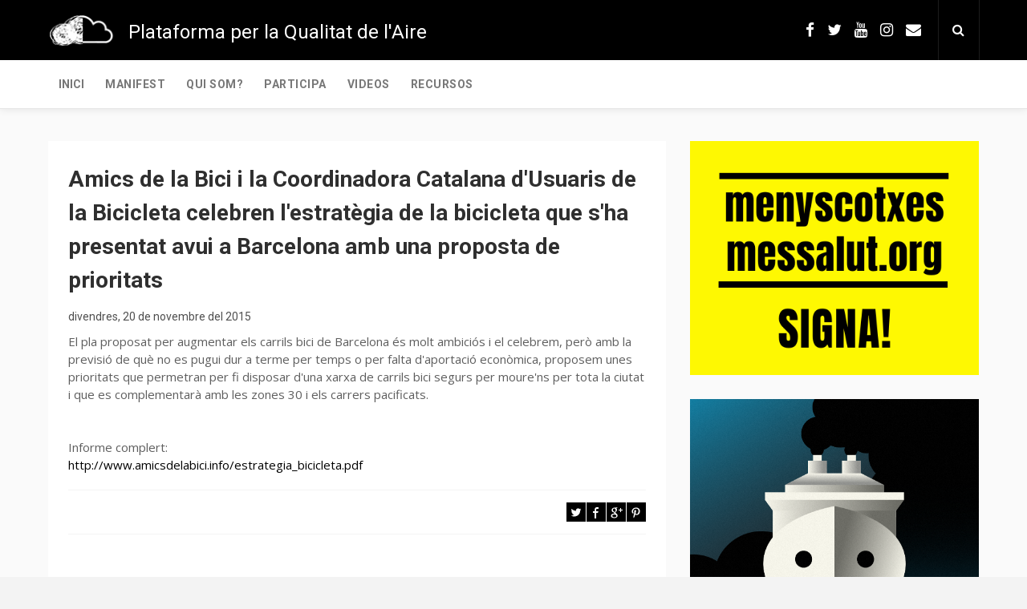

--- FILE ---
content_type: text/javascript; charset=UTF-8
request_url: http://www.qualitatdelaire.org/feeds/posts/default?alt=json-in-script&max-results=3&callback=jQuery11240003341823204616956_1765900975234&_=1765900975236
body_size: 7865
content:
// API callback
jQuery11240003341823204616956_1765900975234({"version":"1.0","encoding":"UTF-8","feed":{"xmlns":"http://www.w3.org/2005/Atom","xmlns$openSearch":"http://a9.com/-/spec/opensearchrss/1.0/","xmlns$blogger":"http://schemas.google.com/blogger/2008","xmlns$georss":"http://www.georss.org/georss","xmlns$gd":"http://schemas.google.com/g/2005","xmlns$thr":"http://purl.org/syndication/thread/1.0","id":{"$t":"tag:blogger.com,1999:blog-4532537328840922150"},"updated":{"$t":"2024-11-06T04:00:08.207+01:00"},"title":{"type":"text","$t":"Plataforma per la Qualitat de l'Aire"},"subtitle":{"type":"html","$t":"La Plataforma per la Qualitat de l'Aire coordinarà accions i propostes per a aconseguir els canvis socials i polítics necessaris per a impulsar les mesures estructurals definides en el seu manifest per a fer efectiu el Dret a respirar un Aire Net. "},"link":[{"rel":"http://schemas.google.com/g/2005#feed","type":"application/atom+xml","href":"http:\/\/www.qualitatdelaire.org\/feeds\/posts\/default"},{"rel":"self","type":"application/atom+xml","href":"http:\/\/www.blogger.com\/feeds\/4532537328840922150\/posts\/default?alt=json-in-script\u0026max-results=3"},{"rel":"alternate","type":"text/html","href":"http:\/\/www.qualitatdelaire.org\/"},{"rel":"hub","href":"http://pubsubhubbub.appspot.com/"},{"rel":"next","type":"application/atom+xml","href":"http:\/\/www.blogger.com\/feeds\/4532537328840922150\/posts\/default?alt=json-in-script\u0026start-index=4\u0026max-results=3"}],"author":[{"name":{"$t":"Unknown"},"email":{"$t":"noreply@blogger.com"},"gd$image":{"rel":"http://schemas.google.com/g/2005#thumbnail","width":"16","height":"16","src":"https:\/\/img1.blogblog.com\/img\/b16-rounded.gif"}}],"generator":{"version":"7.00","uri":"http://www.blogger.com","$t":"Blogger"},"openSearch$totalResults":{"$t":"214"},"openSearch$startIndex":{"$t":"1"},"openSearch$itemsPerPage":{"$t":"3"},"entry":[{"id":{"$t":"tag:blogger.com,1999:blog-4532537328840922150.post-5152881202249853357"},"published":{"$t":"2021-08-23T11:12:00.002+02:00"},"updated":{"$t":"2021-08-23T11:12:11.147+02:00"},"title":{"type":"text","$t":"AMPLIACIONS AEROPORTS? NO, GRÀCIES!"},"content":{"type":"html","$t":"\u003Cp\u003E\u0026nbsp;\u003Cspan style=\"background-color: white; color: #222222; font-family: Arial, Helvetica, sans-serif; font-size: small;\"\u003E\u0026nbsp;\u003C\/span\u003E\u003Cspan style=\"background-color: white; color: #222222; font-family: Arial, Helvetica, sans-serif;\"\u003E\u003Cb\u003E\u003Cspan style=\"font-size: large;\"\u003EGUARDA LA DATA 19 DE SETEMBRE!\u003C\/span\u003E\u003C\/b\u003E\u003C\/span\u003E\u003C\/p\u003E\u003Cp style=\"background-color: white; color: #222222; font-family: Arial, Helvetica, sans-serif; font-size: small;\"\u003ESegueix informat a\u0026nbsp;\u003Ca data-saferedirecturl=\"https:\/\/www.google.com\/url?q=https:\/\/t.me\/canal_zeroport\u0026amp;source=gmail\u0026amp;ust=1629795396782000\u0026amp;usg=AFQjCNECflLXiNMX7pWBXCoCN7YkEx53rw\" href=\"https:\/\/t.me\/canal_zeroport\" style=\"color: #1155cc;\" target=\"_blank\"\u003Ehttps:\/\/t.me\/canal_zeroport\u003C\/a\u003E\u0026nbsp;o\u0026nbsp;\u003Ca data-saferedirecturl=\"https:\/\/www.google.com\/url?q=https:\/\/t.me\/xarxaclimatica\u0026amp;source=gmail\u0026amp;ust=1629795396782000\u0026amp;usg=AFQjCNFGr2t_cc5qJE6xy0k9z32QUQILSA\" href=\"https:\/\/t.me\/xarxaclimatica\" style=\"color: #1155cc;\" target=\"_blank\"\u003Ehttps:\/\/t.me\/xarxaclimatica\u003C\/a\u003E\u003Cbr \/\u003E\u003Cbr \/\u003EComparteix amb els teus contactes. Gràcies!\u003C\/p\u003E\u003Cdiv class=\"separator\" style=\"clear: both; text-align: center;\"\u003E\u003Ca href=\"https:\/\/blogger.googleusercontent.com\/img\/b\/R29vZ2xl\/AVvXsEi0ayO3t_mM47uYIfIzXWbiynsenxlH2O6kaBez1p_Db-1Mr1yZixlopCVX3C6chmhYKDWwhd3gVr2PDY8ku6BPry_nO66t1mM1BrYhEcwO92YcQVM2V2DaKfAj9AdnbVyWK-klIzeFWQ0\/s1280\/19S.jpg\" imageanchor=\"1\" style=\"margin-left: 1em; margin-right: 1em;\"\u003E\u003Cimg border=\"0\" data-original-height=\"1280\" data-original-width=\"1280\" height=\"584\" src=\"https:\/\/blogger.googleusercontent.com\/img\/b\/R29vZ2xl\/AVvXsEi0ayO3t_mM47uYIfIzXWbiynsenxlH2O6kaBez1p_Db-1Mr1yZixlopCVX3C6chmhYKDWwhd3gVr2PDY8ku6BPry_nO66t1mM1BrYhEcwO92YcQVM2V2DaKfAj9AdnbVyWK-klIzeFWQ0\/w511-h584\/19S.jpg\" width=\"511\" \/\u003E\u003C\/a\u003E\u003C\/div\u003E\u003Cbr \/\u003E\u003Cp style=\"background-color: white; color: #222222; font-family: Arial, Helvetica, sans-serif; font-size: small;\"\u003E\u003Cbr \/\u003E\u003C\/p\u003E"},"link":[{"rel":"edit","type":"application/atom+xml","href":"http:\/\/www.blogger.com\/feeds\/4532537328840922150\/posts\/default\/5152881202249853357"},{"rel":"self","type":"application/atom+xml","href":"http:\/\/www.blogger.com\/feeds\/4532537328840922150\/posts\/default\/5152881202249853357"},{"rel":"alternate","type":"text/html","href":"http:\/\/www.qualitatdelaire.org\/2021\/08\/ampliacions-aeroports-no-gracies.html","title":"AMPLIACIONS AEROPORTS? NO, GRÀCIES!"}],"author":[{"name":{"$t":"PQA"},"uri":{"$t":"http:\/\/www.blogger.com\/profile\/07025970802917887253"},"email":{"$t":"noreply@blogger.com"},"gd$image":{"rel":"http://schemas.google.com/g/2005#thumbnail","width":"16","height":"16","src":"https:\/\/img1.blogblog.com\/img\/b16-rounded.gif"}}],"media$thumbnail":{"xmlns$media":"http://search.yahoo.com/mrss/","url":"https:\/\/blogger.googleusercontent.com\/img\/b\/R29vZ2xl\/AVvXsEi0ayO3t_mM47uYIfIzXWbiynsenxlH2O6kaBez1p_Db-1Mr1yZixlopCVX3C6chmhYKDWwhd3gVr2PDY8ku6BPry_nO66t1mM1BrYhEcwO92YcQVM2V2DaKfAj9AdnbVyWK-klIzeFWQ0\/s72-w511-h584-c\/19S.jpg","height":"72","width":"72"}},{"id":{"$t":"tag:blogger.com,1999:blog-4532537328840922150.post-882536289669724511"},"published":{"$t":"2021-08-23T11:09:00.003+02:00"},"updated":{"$t":"2021-08-23T11:09:27.915+02:00"},"title":{"type":"text","$t":"Més de 300 organitzacions de tot Catalunya uneixen la seva veu contra l’ampliació de l’aeroport del Prat"},"content":{"type":"html","$t":"\u003Cp\u003E\u0026nbsp;\u003C\/p\u003E\u003Cul style=\"-webkit-font-smoothing: antialiased; background-color: white; box-sizing: inherit; color: #181818; font-family: \u0026quot;IBM Plex Sans\u0026quot;, -apple-system, BlinkMacSystemFont, \u0026quot;Segoe UI\u0026quot;, Roboto, Oxygen, Ubuntu, Cantarell, \u0026quot;Fira Sans\u0026quot;, \u0026quot;Droid Sans\u0026quot;, \u0026quot;Helvetica Neue\u0026quot;, sans-serif; font-size: 20px; margin: 32px auto; max-width: calc(750px); padding: 0px 0px 0px 32px;\"\u003E\u003Cli style=\"-webkit-font-smoothing: antialiased; box-sizing: inherit; margin: 0px; max-width: unset; padding: 0px;\"\u003E\u003Cspan style=\"box-sizing: inherit; font-weight: 700; max-width: unset;\"\u003EL’ampliació d’infraestructures aeroportuàries i el creixement de l’aviació és incompatible amb els compromisos climàtics; i posa en risc la sobirania hídrica, alimentària i la protecció de la biodiversitat.\u0026nbsp;\u003C\/span\u003E\u003C\/li\u003E\u003Cli style=\"-webkit-font-smoothing: antialiased; box-sizing: inherit; margin: 0px; max-width: unset; padding: 0px;\"\u003E\u003Cspan style=\"box-sizing: inherit; font-weight: 700; max-width: unset;\"\u003EEs tracta d’una operació especulativa contra l’interès general, en favor de constructores i bancs, i\u0026nbsp;de\u0026nbsp;l’accionariat privat d’AENA, on participen alguns dels majors fons d’inversió mundial.\u003C\/span\u003E\u003C\/li\u003E\u003C\/ul\u003E\u003Cfigure class=\"wp-block-image\" style=\"-webkit-font-smoothing: antialiased; background-color: white; box-sizing: inherit; color: #181818; font-family: \u0026quot;IBM Plex Sans\u0026quot;, -apple-system, BlinkMacSystemFont, \u0026quot;Segoe UI\u0026quot;, Roboto, Oxygen, Ubuntu, Cantarell, \u0026quot;Fira Sans\u0026quot;, \u0026quot;Droid Sans\u0026quot;, \u0026quot;Helvetica Neue\u0026quot;, sans-serif; font-size: 20px; margin: 0px auto; max-width: calc(750px); padding: 0px; text-align: center;\"\u003E\u003Cimg alt=\"\" class=\"wp-image-665\" data-attachment-id=\"665\" data-comments-opened=\"0\" data-image-caption=\"\" data-image-description=\"\" data-image-meta=\"{\u0026quot;aperture\u0026quot;:\u0026quot;0\u0026quot;,\u0026quot;credit\u0026quot;:\u0026quot;\u0026quot;,\u0026quot;camera\u0026quot;:\u0026quot;\u0026quot;,\u0026quot;caption\u0026quot;:\u0026quot;\u0026quot;,\u0026quot;created_timestamp\u0026quot;:\u0026quot;0\u0026quot;,\u0026quot;copyright\u0026quot;:\u0026quot;\u0026quot;,\u0026quot;focal_length\u0026quot;:\u0026quot;0\u0026quot;,\u0026quot;iso\u0026quot;:\u0026quot;0\u0026quot;,\u0026quot;shutter_speed\u0026quot;:\u0026quot;0\u0026quot;,\u0026quot;title\u0026quot;:\u0026quot;\u0026quot;,\u0026quot;orientation\u0026quot;:\u0026quot;0\u0026quot;}\" data-image-title=\"photo_2021-07-07_11-39-14\" data-large-file=\"https:\/\/zeroportbcn.files.wordpress.com\/2021\/07\/photo_2021-07-07_11-39-14.jpg?w=750\" data-medium-file=\"https:\/\/zeroportbcn.files.wordpress.com\/2021\/07\/photo_2021-07-07_11-39-14.jpg?w=300\" data-orig-file=\"https:\/\/zeroportbcn.files.wordpress.com\/2021\/07\/photo_2021-07-07_11-39-14.jpg\" data-orig-size=\"1200,675\" data-permalink=\"https:\/\/zeroportbcn.wordpress.com\/?attachment_id=665\" sizes=\"(max-width: 1024px) 100vw, 1024px\" src=\"https:\/\/zeroportbcn.files.wordpress.com\/2021\/07\/photo_2021-07-07_11-39-14.jpg?w=1024\" srcset=\"https:\/\/zeroportbcn.files.wordpress.com\/2021\/07\/photo_2021-07-07_11-39-14.jpg?w=1024 1024w, https:\/\/zeroportbcn.files.wordpress.com\/2021\/07\/photo_2021-07-07_11-39-14.jpg?w=150 150w, https:\/\/zeroportbcn.files.wordpress.com\/2021\/07\/photo_2021-07-07_11-39-14.jpg?w=300 300w, https:\/\/zeroportbcn.files.wordpress.com\/2021\/07\/photo_2021-07-07_11-39-14.jpg?w=768 768w, https:\/\/zeroportbcn.files.wordpress.com\/2021\/07\/photo_2021-07-07_11-39-14.jpg 1200w\" style=\"border-radius: inherit; border-style: none; box-sizing: inherit; height: auto; max-width: 100%; vertical-align: middle;\" \/\u003E\u003C\/figure\u003E\u003Cp style=\"-webkit-font-smoothing: antialiased; background-color: white; box-sizing: inherit; color: #181818; font-family: \u0026quot;IBM Plex Sans\u0026quot;, -apple-system, BlinkMacSystemFont, \u0026quot;Segoe UI\u0026quot;, Roboto, Oxygen, Ubuntu, Cantarell, \u0026quot;Fira Sans\u0026quot;, \u0026quot;Droid Sans\u0026quot;, \u0026quot;Helvetica Neue\u0026quot;, sans-serif; font-size: 20px; margin: 0px auto 32px; max-width: calc(750px); overflow-wrap: break-word; padding: 0px;\"\u003EOrganitzacions de l’àmbit social, econòmic, veïnal, ecologista, de la pagesia i acadèmic han convocat un acte unitari al Museu de Ciències Naturals de Barcelona per reclamar al govern de la Generalitat i als Ajuntaments implicats que s’oposin a qualsevol ampliació d’infraestructures i plans de creixement de l’aviació al país. Les organitzacions consideren\u0026nbsp;\u003Cspan style=\"box-sizing: inherit; font-weight: 700; max-width: unset;\"\u003Einjustificable i inviable\u003C\/span\u003E\u0026nbsp;plantejar inversions en aquest sector en\u0026nbsp;\u003Cspan style=\"box-sizing: inherit; font-weight: 700; max-width: unset;\"\u003El’actual context de crisi climàtica, de biodiversitat, energètica, social,\u0026nbsp; pressupostària i de l’aviació.\u0026nbsp;\u003C\/span\u003E\u003C\/p\u003E\u003Cp style=\"-webkit-font-smoothing: antialiased; background-color: white; box-sizing: inherit; color: #181818; font-family: \u0026quot;IBM Plex Sans\u0026quot;, -apple-system, BlinkMacSystemFont, \u0026quot;Segoe UI\u0026quot;, Roboto, Oxygen, Ubuntu, Cantarell, \u0026quot;Fira Sans\u0026quot;, \u0026quot;Droid Sans\u0026quot;, \u0026quot;Helvetica Neue\u0026quot;, sans-serif; font-size: 20px; margin: 32px auto; max-width: calc(750px); overflow-wrap: break-word; padding: 0px;\"\u003EDenuncien\u0026nbsp;\u003Cspan style=\"box-sizing: inherit; font-weight: 700; max-width: unset;\"\u003El’opacitat, maniqueisme i arbitrarietat\u0026nbsp;amb la qual els governs s’estan pronunciant sobre una inversió de 1.700 milions\u0026nbsp;d’euros\u003C\/span\u003E\u0026nbsp;que hipotecarà el nostre futur, sense cap projecte presentat públicament i amb total absència de justificació tècnica, social, ambiental, econòmica i financera. Consideren\u0026nbsp;\u003Cspan style=\"box-sizing: inherit; font-weight: 700; max-width: unset;\"\u003Elamentable que la resposta donada de part de la Generalitat i dels Ajuntaments\u003C\/span\u003E\u0026nbsp;implicats davant la pressió i xantatge mediàtic d’AENA i del lobby de\u0026nbsp;l’empresariat català perquè prenguin una decisió al juliol,\u0026nbsp;\u003Cspan style=\"box-sizing: inherit; font-weight: 700; max-width: unset;\"\u003Ehagi estat plantejar noves inversions per impulsar el creixement de l’aviació\u003C\/span\u003E\u0026nbsp;amb la connexió del Prat amb Girona i Reus a través de l’alta velocitat.\u003C\/p\u003E\u003Cp style=\"-webkit-font-smoothing: antialiased; background-color: white; box-sizing: inherit; color: #181818; font-family: \u0026quot;IBM Plex Sans\u0026quot;, -apple-system, BlinkMacSystemFont, \u0026quot;Segoe UI\u0026quot;, Roboto, Oxygen, Ubuntu, Cantarell, \u0026quot;Fira Sans\u0026quot;, \u0026quot;Droid Sans\u0026quot;, \u0026quot;Helvetica Neue\u0026quot;, sans-serif; font-size: 20px; margin: 32px auto; max-width: calc(750px); overflow-wrap: break-word; padding: 0px;\"\u003EEls convocants han recordat que\u0026nbsp;\u003Cspan style=\"box-sizing: inherit; font-weight: 700; max-width: unset;\"\u003Eel\u0026nbsp;60% del territori del Delta del Llobregat ja s’ha perdut i aquesta ampliació seria un nou atemptat contra els seus valors naturals i agraris, i al sistema d’aqüífers\u0026nbsp;\u003C\/span\u003Eque garanteix\u0026nbsp;el consum d’aigua potable de l’àrea metropolitana\u0026nbsp;i el bon estat dels espais naturals i agraris. Un ecosistema clau per la sobirania alimentària i la conservació de la biodiversitat, i que té obert un procediment d’infracció a Europa per l’incompliment de les directives d’aigua, hàbitats i aus per les anteriors ampliacions de l’aeroport i del port.\u0026nbsp;Així\u0026nbsp;mateix,\u0026nbsp;\u003Cspan style=\"box-sizing: inherit; font-weight: 700; max-width: unset;\"\u003Edenuncien la\u0026nbsp;fal·làcia de les compensacions,\u003C\/span\u003E\u0026nbsp;com si la crisi climàtica i la destrucció del Delta fos una qüestió d’intercanvi d’hectàrees que a més plantegen afectant el parc agrari; i quan fa més de 20 anys que s’incompleixen els acords que es van realitzar amb l’ampliació de la T1 del Prat.\u0026nbsp;\u003C\/p\u003E\u003Cp style=\"-webkit-font-smoothing: antialiased; background-color: white; box-sizing: inherit; color: #181818; font-family: \u0026quot;IBM Plex Sans\u0026quot;, -apple-system, BlinkMacSystemFont, \u0026quot;Segoe UI\u0026quot;, Roboto, Oxygen, Ubuntu, Cantarell, \u0026quot;Fira Sans\u0026quot;, \u0026quot;Droid Sans\u0026quot;, \u0026quot;Helvetica Neue\u0026quot;, sans-serif; font-size: 20px; margin: 32px auto; max-width: calc(750px); overflow-wrap: break-word; padding: 0px;\"\u003EAmpliar les infraestructures aeroportuàries també\u0026nbsp;\u003Cspan style=\"box-sizing: inherit; font-weight: 700; max-width: unset;\"\u003Ecompromet els objectius climàtics de la Generalitat que en la seva llei\u0026nbsp;16\/2017\u0026nbsp;\u003C\/span\u003Edel canvi climàtic estableix que per a l’any 2030 les emissions de Catalunya haurien de reduir-se un 40% respecte de l’any 1990.\u0026nbsp;Un informe recent de l’Agència de\u0026nbsp;Desenvolupament Urbà, Barcelona Regional, estima que l’ampliació de l’aeroport del Prat incrementarà, com a mínim, un 33% les emissions de CO₂.\u0026nbsp;\u0026nbsp;\u003Cspan style=\"box-sizing: inherit; font-weight: 700; max-width: unset;\"\u003EQualsevol pla de reducció d’emissions passa per la reducció dràstica de l’aviació\u003C\/span\u003E, un sector que segons les organitzacions ha crescut per les inversions públiques, subvencions i privilegis fiscals en detriment del transport públic i el sistema ferroviari; i que no té una alternativa real i sostenible al querosè.\u0026nbsp;\u003C\/p\u003E\u003Cp style=\"-webkit-font-smoothing: antialiased; background-color: white; box-sizing: inherit; color: #181818; font-family: \u0026quot;IBM Plex Sans\u0026quot;, -apple-system, BlinkMacSystemFont, \u0026quot;Segoe UI\u0026quot;, Roboto, Oxygen, Ubuntu, Cantarell, \u0026quot;Fira Sans\u0026quot;, \u0026quot;Droid Sans\u0026quot;, \u0026quot;Helvetica Neue\u0026quot;, sans-serif; font-size: 20px; margin: 32px auto; max-width: calc(750px); overflow-wrap: break-word; padding: 0px;\"\u003ELes organitzacions exigeixen que les\u0026nbsp;\u003Cspan style=\"box-sizing: inherit; font-weight: 700; max-width: unset;\"\u003Einversions es prioritzin en funció de l’interès general per un canvi de model per fer front a la crisi socioeconòmica i ecològica\u003C\/span\u003E\u0026nbsp;que,\u0026nbsp;concretament en el sector del transport, han d’apostar pel transport públic quotidià i la integració del sistema ferroviari.\u0026nbsp;\u003C\/p\u003E\u003Cp style=\"-webkit-font-smoothing: antialiased; background-color: white; box-sizing: inherit; color: #181818; font-family: \u0026quot;IBM Plex Sans\u0026quot;, -apple-system, BlinkMacSystemFont, \u0026quot;Segoe UI\u0026quot;, Roboto, Oxygen, Ubuntu, Cantarell, \u0026quot;Fira Sans\u0026quot;, \u0026quot;Droid Sans\u0026quot;, \u0026quot;Helvetica Neue\u0026quot;, sans-serif; font-size: 20px; margin: 32px auto; max-width: calc(750px); overflow-wrap: break-word; padding: 0px;\"\u003ESota el títol\u0026nbsp; ¨\u003Cem style=\"box-sizing: inherit; max-width: unset;\"\u003EAmpliacions d’aeroports? No gràcies!.L’economia al servei del clima, la salut i la vida\u003C\/em\u003E¨, l’acte ha comptat a més amb una\u0026nbsp;\u003Cspan style=\"box-sizing: inherit; font-weight: 700; max-width: unset;\"\u003Etaula d’experts que han presentat arguments científics i tècnics\u003C\/span\u003E\u0026nbsp;sobre els impactes de l’ampliació d’infraestructures del sistema aeroportuari català que s’estan plantejant i la manca de justificació\u0026nbsp;en el context de crisi global i davant dels enormes reptes que tenim com a país.\u003C\/p\u003E\u003Cp style=\"-webkit-font-smoothing: antialiased; background-color: white; box-sizing: inherit; color: #181818; font-family: \u0026quot;IBM Plex Sans\u0026quot;, -apple-system, BlinkMacSystemFont, \u0026quot;Segoe UI\u0026quot;, Roboto, Oxygen, Ubuntu, Cantarell, \u0026quot;Fira Sans\u0026quot;, \u0026quot;Droid Sans\u0026quot;, \u0026quot;Helvetica Neue\u0026quot;, sans-serif; font-size: 20px; margin: 32px auto; max-width: calc(750px); overflow-wrap: break-word; padding: 0px;\"\u003E\u003Cspan class=\"embed-youtube\" style=\"box-sizing: inherit; display: block; max-width: unset; text-align: center;\"\u003E\u003Ciframe allowfullscreen=\"true\" class=\"youtube-player\" height=\"422\" sandbox=\"allow-scripts allow-same-origin allow-popups allow-presentation\" src=\"https:\/\/www.youtube.com\/embed\/IMgT1avV8ZQ?version=3\u0026amp;rel=1\u0026amp;showsearch=0\u0026amp;showinfo=1\u0026amp;iv_load_policy=1\u0026amp;fs=1\u0026amp;hl=ca\u0026amp;autohide=2\u0026amp;wmode=transparent\" style=\"-webkit-font-smoothing: antialiased; border-style: initial; border-width: 0px; box-sizing: inherit; margin: 0px; max-width: 100%; padding: 0px;\" width=\"750\"\u003E\u003C\/iframe\u003E\u003C\/span\u003E\u003C\/p\u003E\u003Cp style=\"-webkit-font-smoothing: antialiased; background-color: white; box-sizing: inherit; color: #181818; font-family: \u0026quot;IBM Plex Sans\u0026quot;, -apple-system, BlinkMacSystemFont, \u0026quot;Segoe UI\u0026quot;, Roboto, Oxygen, Ubuntu, Cantarell, \u0026quot;Fira Sans\u0026quot;, \u0026quot;Droid Sans\u0026quot;, \u0026quot;Helvetica Neue\u0026quot;, sans-serif; font-size: 20px; margin: 32px auto; max-width: calc(750px); overflow-wrap: break-word; padding: 0px;\"\u003E\u003Ca href=\"https:\/\/zeroportbcn.files.wordpress.com\/2021\/07\/2021_07_07-la-ricarda-i-baix-llobregat-curt.pdf\" style=\"background-color: transparent; box-sizing: inherit; color: #897248; cursor: pointer; max-width: unset;\"\u003EPresentació del professor Narcís Prat\u003C\/a\u003E\u003C\/p\u003E\u003Cp style=\"-webkit-font-smoothing: antialiased; background-color: white; box-sizing: inherit; color: #181818; font-family: \u0026quot;IBM Plex Sans\u0026quot;, -apple-system, BlinkMacSystemFont, \u0026quot;Segoe UI\u0026quot;, Roboto, Oxygen, Ubuntu, Cantarell, \u0026quot;Fira Sans\u0026quot;, \u0026quot;Droid Sans\u0026quot;, \u0026quot;Helvetica Neue\u0026quot;, sans-serif; font-size: 20px; margin: 32px auto; max-width: calc(750px); overflow-wrap: break-word; padding: 0px;\"\u003E\u003Cspan style=\"box-sizing: inherit; font-weight: 700; max-width: unset;\"\u003EOrganitzacions, federacions\u0026nbsp;i plataformes que convoquen l’acte:\u003C\/span\u003E\u0026nbsp;ZEROPORT, UNIÓ DE PAGESOS, Consell Nacional de la Joventut de Catalunya, SOS Baix Llobregat i l’Hospitalet, Federació d’Associacions de Veïnes i Veïns de Barcelona, Xarxa per la Justícia Climàtica, Assemblea de Barris Pel Decreixement Turístic, Xarxad’EconomiaSolidària, Ecologistes en Acció de Catalunya, Federació Ecologistes de Catalunya, Acció Ecofeminista, EnvJustice-ICTA-UAB, Marea Blanca de Catalunya, SCI Catalunya, Consell de la Joventut de Barcelona, Attac-Catalunya, , No Més Blocs, Ni un pam de Terra, Prou Soroll, TeachersForFuture Catalunya, DEPANA-Lliga per a la Defensa pel Patrimoni Natural, Plataforma per la Qualitat de l’Aire, Lafede.cat – Organitzacions per a la Justícia Global, Greenpeace, Associació de veïns La Barceloneta del Prat de Llobregat,\u0026nbsp; Ciutat Vella no està en venda, Plataforma veïnal Som Paral·lel, La Barceloneta Diu Prou, Plataforma en Defensa de la Barceloneta, Comissió d’Habitatge de la Barceloneta, Fem Front al Turisme a Sants, Rebel·lió o Extinció – XR Barcelona, Climacció, Assemblea de 15M de Sarrià – St. Gervasi, Fridays for Future Barcelona, Solidaritat i Comunicació – SICOM, Families For Future BCN, Revo Prosperitat Sostenible, Observatori del deute en la globalització, Plataforma per la Defensa de Gallecs, STOP Massificació L’H Cosme Toda, Assemblea de la Bici Sant Cugat, AVV L’ Òstia, Agrupació per a la Protecció del Medi Ambient del Garraf, AVV Clot-Camp de l’Arpa, La Fira o la Vida, No ens Vendreu la Moto. Plataforma per aturar la Ciutat del Motor (Vallès Oriental), Ens Plantem, Plataforma Eixample Respira, Assemblea de Vallcarca, Aterra, Con Ciencias Barcelona, ATUREM C32, Col·lectiuKolapSOS, Plataforma Cívica per a la Defensa de Collserola, Grup d’Exploracions de l’Entorn Sonor, La Saboga, Observatori DESC, Associació Salut i Agroecologia, Entrepobles, SETEM Catalunya, Centre per a la Sostenibilitat Territorial, SODEPAU, Associació de Veïns i Veïnes de la Satalia, Naturalistes de Gelida, Alba Sud, Avv La Granja, Associació Collsero la Pagesa, Cooperasec, Assemblea de la Bici Sant Cugat, Afectades per l’aeroport de Sabadell,Ecologistes en Acció Tarragona-GETE, Rebel·lió o Extinció Girona, Ateneu la Base Transductores, Grup d’econconsum La Sardineta, Observatori dels Barris del Poblenou, Espai Feminista de Sants, Marxa Mundial de Dones, Crida LGBTI, Enginyeria sense Fronteres, Associació Animal Latitude, LA CASA BLAVA, ADENC-EdC, Associació Veïnal La Llena de la Pobla de Cérvoles, Avv Porta, Associació Internacional de Solidaritat i Cooperació,Badalona Mar, Associació Xarxa Veïnal del Raval, La Garrofera de Sants, Plataforma ‘Salvem el Calderí’ Mollet del Vallès, Salvem l’entorn de la Colònia Güell, La Seca cooperativa de consumagroecològic, Associació Veïns Centre Castelldefels, Col·lectiud’Arquitectes el Tinglado, Associació Culinària de Pinyol Vermell, Xarxa de dones per la salut, Las Pintas, Banc Expropiat, AVV Associació de Veïns i Veïnes del Poblenou, Assemblea pel Clima de Sant Cugat, Associació de Mans a Terra, ATTAC Acordem, Cal Temerari de SantCugat del Vallès, La Horda, Voltes SCCL, Anticapitalistes, Associació de Naturalistes de Girona, Associació Hàbitats, Ateneu Popular d’Esplugues, Sindicat CTGE de l’ajuntament del Prat de Llobregat, Comitè de Solidaritat amb Amèrica Central del Prat, Escola educació infantil\u0026nbsp; Gimbebé\u0026nbsp; (Escola Verda), Acord per la producció i el consumagroecològic (LA PACA), La Hidra Cooperativa SCCL, Fundació Rosa Galès, AVV Clot-Camp de l’Arpa, Som Collserola, SOS NATURACAT,\u0026nbsp; AVV Poblenou, Associació Defensa Drets dels Animals), Teachers 4 Future – profes pel futur Catalunya, Xarxa per a la Conservació de la Natura (XCN), COOP57.\u003C\/p\u003E"},"link":[{"rel":"edit","type":"application/atom+xml","href":"http:\/\/www.blogger.com\/feeds\/4532537328840922150\/posts\/default\/882536289669724511"},{"rel":"self","type":"application/atom+xml","href":"http:\/\/www.blogger.com\/feeds\/4532537328840922150\/posts\/default\/882536289669724511"},{"rel":"alternate","type":"text/html","href":"http:\/\/www.qualitatdelaire.org\/2021\/08\/mes-de-300-organitzacions-de-tot.html","title":"Més de 300 organitzacions de tot Catalunya uneixen la seva veu contra l’ampliació de l’aeroport del Prat"}],"author":[{"name":{"$t":"PQA"},"uri":{"$t":"http:\/\/www.blogger.com\/profile\/07025970802917887253"},"email":{"$t":"noreply@blogger.com"},"gd$image":{"rel":"http://schemas.google.com/g/2005#thumbnail","width":"16","height":"16","src":"https:\/\/img1.blogblog.com\/img\/b16-rounded.gif"}}],"media$thumbnail":{"xmlns$media":"http://search.yahoo.com/mrss/","url":"https:\/\/img.youtube.com\/vi\/IMgT1avV8ZQ\/default.jpg","height":"72","width":"72"}},{"id":{"$t":"tag:blogger.com,1999:blog-4532537328840922150.post-707248377258654665"},"published":{"$t":"2021-04-27T17:57:00.002+02:00"},"updated":{"$t":"2021-04-27T17:57:13.183+02:00"},"title":{"type":"text","$t":"XERRADA-COL·LOQUI: Per una ciutat saludable: analitzem problemes i busquem alternatives"},"content":{"type":"html","$t":"\u003Cp\u003E\u0026nbsp;\u003Cspan style=\"background-color: white; box-sizing: border-box; color: #222222; font-family: Arial, Helvetica, sans-serif; font-size: small; margin: 0px;\"\u003EDilluns 10 de maig a les 19 h.\u0026nbsp;\u003C\/span\u003E\u003Cspan style=\"background-color: white; box-sizing: border-box; color: #222222; font-family: Arial, Helvetica, sans-serif; font-size: small; margin: 0px;\"\u003ECentre Cívic Parc Sandaru. C\/ Buenaventura Muñoz, 21.\u0026nbsp;\u003C\/span\u003E\u003C\/p\u003E\u003Cdiv style=\"background-color: white; color: #222222; font-family: Arial, Helvetica, sans-serif; font-size: small;\"\u003E\u003Ch2 style=\"text-align: left;\"\u003E\u003Cspan style=\"box-sizing: border-box; margin: 0px;\"\u003EXerrada a càrrec de la Plataforma per la Qualitat de l'Aire i Ecologistes en Acció.\u003C\/span\u003E\u003C\/h2\u003E\u003C\/div\u003E\u003Cp\u003E\u003Cspan style=\"background-color: white; box-sizing: border-box; color: #222222; font-family: Arial, Helvetica, sans-serif; font-size: small; margin: 0px;\"\u003E\u003C\/span\u003E\u003C\/p\u003E\u003Cdiv style=\"background-color: white; color: #222222; font-family: Arial, Helvetica, sans-serif; font-size: small;\"\u003E\u003Cspan style=\"box-sizing: border-box; margin: 0px;\"\u003E\u003C\/span\u003E\u003Cspan lang=\"CA\" style=\"margin: 0px;\"\u003EEntrada lliure amb reserva prèvia. A causa de les restriccions sanitàries les persones que vulguin venir com a públic hauran de reservar la seva plaça. Es podrà fer en els enllaços que trobareu de cada una de les activitats que conformen el cicle\u003C\/span\u003E\u003Cb\u003E\u003Ca data-saferedirecturl=\"https:\/\/www.google.com\/url?q=https:\/\/ajuntament.barcelona.cat\/ccivics\/parcsandaru\/p\/40652\u0026amp;source=gmail\u0026amp;ust=1619625318048000\u0026amp;usg=AFQjCNHC4y-tl2r7lgIVdYO6oDNS-dU7fw\" href=\"https:\/\/ajuntament.barcelona.cat\/ccivics\/parcsandaru\/p\/40652\" style=\"box-sizing: border-box; color: black; margin: 0px; text-decoration-line: none;\" target=\"_blank\"\u003E\u0026nbsp;\u003C\/a\u003E\u003C\/b\u003E\u003Ca data-saferedirecturl=\"https:\/\/www.google.com\/url?q=https:\/\/ajuntament.barcelona.cat\/ccivics\/parcsandaru\/p\/40652\u0026amp;source=gmail\u0026amp;ust=1619625318048000\u0026amp;usg=AFQjCNHC4y-tl2r7lgIVdYO6oDNS-dU7fw\" href=\"https:\/\/ajuntament.barcelona.cat\/ccivics\/parcsandaru\/p\/40652\" style=\"box-sizing: border-box; color: black; margin: 0px; text-decoration-line: none;\" target=\"_blank\"\u003Esobre emergència climàtica\u0026nbsp;\u003C\/a\u003E\u003Cspan lang=\"CA\" style=\"margin: 0px;\"\u003E\u0026nbsp;dins del web:\u003Ca data-saferedirecturl=\"https:\/\/www.google.com\/url?q=https:\/\/ajuntament.barcelona.cat\/ccivics\/parcsandaru\/l\/35\/492\/sostenibilitat\u0026amp;source=gmail\u0026amp;ust=1619625318048000\u0026amp;usg=AFQjCNHqRLBA8opvFPj_LVA6PUXgX8crYg\" href=\"https:\/\/ajuntament.barcelona.cat\/ccivics\/parcsandaru\/l\/35\/492\/sostenibilitat\" rel=\"noopener noreferrer\" style=\"color: #0563c1; margin: 0px;\" target=\"_blank\"\u003E\u0026nbsp;https:\/\/ajuntament.barcelona.\u003Cwbr\u003E\u003C\/wbr\u003Ecat\/ccivics\/parcsandaru\/l\/35\/\u003Cwbr\u003E\u003C\/wbr\u003E492\/sostenibilitat\u003C\/a\u003E\u003C\/span\u003E\u003C\/div\u003E\u003Cdiv style=\"background-color: white; color: #222222; font-family: Arial, Helvetica, sans-serif; font-size: small;\"\u003E\u003Cbr \/\u003E\u003C\/div\u003E\u003Cdiv class=\"separator\" style=\"clear: both; text-align: center;\"\u003E\u003Ca href=\"https:\/\/blogger.googleusercontent.com\/img\/b\/R29vZ2xl\/AVvXsEjdzBtDmqkSiMMoTwjizGL979f4k1DMSnWmy96vgSlORYhBKvGCyHC9tgUmXNKEvCdoWEbqnOnUDvMU2t8_ZlMZM0uxkfDL8eJMQLtkNAHWp04Vk0Hz0UNhG6QEYdTQtP6vPDSXcOj3B0I\/s2048\/SantPonc%25CC%25A72021.jpg\" imageanchor=\"1\" style=\"margin-left: 1em; margin-right: 1em;\"\u003E\u003Cimg border=\"0\" data-original-height=\"2048\" data-original-width=\"1448\" height=\"609\" src=\"https:\/\/blogger.googleusercontent.com\/img\/b\/R29vZ2xl\/AVvXsEjdzBtDmqkSiMMoTwjizGL979f4k1DMSnWmy96vgSlORYhBKvGCyHC9tgUmXNKEvCdoWEbqnOnUDvMU2t8_ZlMZM0uxkfDL8eJMQLtkNAHWp04Vk0Hz0UNhG6QEYdTQtP6vPDSXcOj3B0I\/w430-h609\/SantPonc%25CC%25A72021.jpg\" width=\"430\" \/\u003E\u003C\/a\u003E\u003C\/div\u003E\u003Cbr \/\u003E\u003Cdiv style=\"background-color: white; color: #222222; font-family: Arial, Helvetica, sans-serif; font-size: small;\"\u003E\u003Cbr \/\u003E\u003C\/div\u003E\u003Cdiv style=\"background-color: white; color: #222222; font-family: Arial, Helvetica, sans-serif; font-size: small;\"\u003E\u003C\/div\u003E\u003Cbr \/\u003E\u003Cdiv style=\"background-color: white; color: #222222; font-family: Arial, Helvetica, sans-serif; font-size: small;\"\u003E\u003Cbr \/\u003E\u003C\/div\u003E\u003Cdiv style=\"background-color: white; color: #222222; font-family: Arial, Helvetica, sans-serif; font-size: small;\"\u003E\u003Cbr \/\u003E\u003C\/div\u003E"},"link":[{"rel":"edit","type":"application/atom+xml","href":"http:\/\/www.blogger.com\/feeds\/4532537328840922150\/posts\/default\/707248377258654665"},{"rel":"self","type":"application/atom+xml","href":"http:\/\/www.blogger.com\/feeds\/4532537328840922150\/posts\/default\/707248377258654665"},{"rel":"alternate","type":"text/html","href":"http:\/\/www.qualitatdelaire.org\/2021\/04\/xerrada-colloqui-per-una-ciutat.html","title":"XERRADA-COL·LOQUI: Per una ciutat saludable: analitzem problemes i busquem alternatives"}],"author":[{"name":{"$t":"PQA"},"uri":{"$t":"http:\/\/www.blogger.com\/profile\/07025970802917887253"},"email":{"$t":"noreply@blogger.com"},"gd$image":{"rel":"http://schemas.google.com/g/2005#thumbnail","width":"16","height":"16","src":"https:\/\/img1.blogblog.com\/img\/b16-rounded.gif"}}],"media$thumbnail":{"xmlns$media":"http://search.yahoo.com/mrss/","url":"https:\/\/blogger.googleusercontent.com\/img\/b\/R29vZ2xl\/AVvXsEjdzBtDmqkSiMMoTwjizGL979f4k1DMSnWmy96vgSlORYhBKvGCyHC9tgUmXNKEvCdoWEbqnOnUDvMU2t8_ZlMZM0uxkfDL8eJMQLtkNAHWp04Vk0Hz0UNhG6QEYdTQtP6vPDSXcOj3B0I\/s72-w430-h609-c\/SantPonc%25CC%25A72021.jpg","height":"72","width":"72"}}]}});

--- FILE ---
content_type: text/javascript; charset=UTF-8
request_url: http://www.qualitatdelaire.org/feeds/posts/default?alt=json-in-script&callback=jQuery11240003341823204616956_1765900975234&_=1765900975235
body_size: 36830
content:
// API callback
jQuery11240003341823204616956_1765900975234({"version":"1.0","encoding":"UTF-8","feed":{"xmlns":"http://www.w3.org/2005/Atom","xmlns$openSearch":"http://a9.com/-/spec/opensearchrss/1.0/","xmlns$blogger":"http://schemas.google.com/blogger/2008","xmlns$georss":"http://www.georss.org/georss","xmlns$gd":"http://schemas.google.com/g/2005","xmlns$thr":"http://purl.org/syndication/thread/1.0","id":{"$t":"tag:blogger.com,1999:blog-4532537328840922150"},"updated":{"$t":"2024-11-06T04:00:08.207+01:00"},"title":{"type":"text","$t":"Plataforma per la Qualitat de l'Aire"},"subtitle":{"type":"html","$t":"La Plataforma per la Qualitat de l'Aire coordinarà accions i propostes per a aconseguir els canvis socials i polítics necessaris per a impulsar les mesures estructurals definides en el seu manifest per a fer efectiu el Dret a respirar un Aire Net. "},"link":[{"rel":"http://schemas.google.com/g/2005#feed","type":"application/atom+xml","href":"http:\/\/www.qualitatdelaire.org\/feeds\/posts\/default"},{"rel":"self","type":"application/atom+xml","href":"http:\/\/www.blogger.com\/feeds\/4532537328840922150\/posts\/default?alt=json-in-script"},{"rel":"alternate","type":"text/html","href":"http:\/\/www.qualitatdelaire.org\/"},{"rel":"hub","href":"http://pubsubhubbub.appspot.com/"},{"rel":"next","type":"application/atom+xml","href":"http:\/\/www.blogger.com\/feeds\/4532537328840922150\/posts\/default?alt=json-in-script\u0026start-index=26\u0026max-results=25"}],"author":[{"name":{"$t":"Unknown"},"email":{"$t":"noreply@blogger.com"},"gd$image":{"rel":"http://schemas.google.com/g/2005#thumbnail","width":"16","height":"16","src":"https:\/\/img1.blogblog.com\/img\/b16-rounded.gif"}}],"generator":{"version":"7.00","uri":"http://www.blogger.com","$t":"Blogger"},"openSearch$totalResults":{"$t":"214"},"openSearch$startIndex":{"$t":"1"},"openSearch$itemsPerPage":{"$t":"25"},"entry":[{"id":{"$t":"tag:blogger.com,1999:blog-4532537328840922150.post-5152881202249853357"},"published":{"$t":"2021-08-23T11:12:00.002+02:00"},"updated":{"$t":"2021-08-23T11:12:11.147+02:00"},"title":{"type":"text","$t":"AMPLIACIONS AEROPORTS? NO, GRÀCIES!"},"content":{"type":"html","$t":"\u003Cp\u003E\u0026nbsp;\u003Cspan style=\"background-color: white; color: #222222; font-family: Arial, Helvetica, sans-serif; font-size: small;\"\u003E\u0026nbsp;\u003C\/span\u003E\u003Cspan style=\"background-color: white; color: #222222; font-family: Arial, Helvetica, sans-serif;\"\u003E\u003Cb\u003E\u003Cspan style=\"font-size: large;\"\u003EGUARDA LA DATA 19 DE SETEMBRE!\u003C\/span\u003E\u003C\/b\u003E\u003C\/span\u003E\u003C\/p\u003E\u003Cp style=\"background-color: white; color: #222222; font-family: Arial, Helvetica, sans-serif; font-size: small;\"\u003ESegueix informat a\u0026nbsp;\u003Ca data-saferedirecturl=\"https:\/\/www.google.com\/url?q=https:\/\/t.me\/canal_zeroport\u0026amp;source=gmail\u0026amp;ust=1629795396782000\u0026amp;usg=AFQjCNECflLXiNMX7pWBXCoCN7YkEx53rw\" href=\"https:\/\/t.me\/canal_zeroport\" style=\"color: #1155cc;\" target=\"_blank\"\u003Ehttps:\/\/t.me\/canal_zeroport\u003C\/a\u003E\u0026nbsp;o\u0026nbsp;\u003Ca data-saferedirecturl=\"https:\/\/www.google.com\/url?q=https:\/\/t.me\/xarxaclimatica\u0026amp;source=gmail\u0026amp;ust=1629795396782000\u0026amp;usg=AFQjCNFGr2t_cc5qJE6xy0k9z32QUQILSA\" href=\"https:\/\/t.me\/xarxaclimatica\" style=\"color: #1155cc;\" target=\"_blank\"\u003Ehttps:\/\/t.me\/xarxaclimatica\u003C\/a\u003E\u003Cbr \/\u003E\u003Cbr \/\u003EComparteix amb els teus contactes. Gràcies!\u003C\/p\u003E\u003Cdiv class=\"separator\" style=\"clear: both; text-align: center;\"\u003E\u003Ca href=\"https:\/\/blogger.googleusercontent.com\/img\/b\/R29vZ2xl\/AVvXsEi0ayO3t_mM47uYIfIzXWbiynsenxlH2O6kaBez1p_Db-1Mr1yZixlopCVX3C6chmhYKDWwhd3gVr2PDY8ku6BPry_nO66t1mM1BrYhEcwO92YcQVM2V2DaKfAj9AdnbVyWK-klIzeFWQ0\/s1280\/19S.jpg\" imageanchor=\"1\" style=\"margin-left: 1em; margin-right: 1em;\"\u003E\u003Cimg border=\"0\" data-original-height=\"1280\" data-original-width=\"1280\" height=\"584\" src=\"https:\/\/blogger.googleusercontent.com\/img\/b\/R29vZ2xl\/AVvXsEi0ayO3t_mM47uYIfIzXWbiynsenxlH2O6kaBez1p_Db-1Mr1yZixlopCVX3C6chmhYKDWwhd3gVr2PDY8ku6BPry_nO66t1mM1BrYhEcwO92YcQVM2V2DaKfAj9AdnbVyWK-klIzeFWQ0\/w511-h584\/19S.jpg\" width=\"511\" \/\u003E\u003C\/a\u003E\u003C\/div\u003E\u003Cbr \/\u003E\u003Cp style=\"background-color: white; color: #222222; font-family: Arial, Helvetica, sans-serif; font-size: small;\"\u003E\u003Cbr \/\u003E\u003C\/p\u003E"},"link":[{"rel":"edit","type":"application/atom+xml","href":"http:\/\/www.blogger.com\/feeds\/4532537328840922150\/posts\/default\/5152881202249853357"},{"rel":"self","type":"application/atom+xml","href":"http:\/\/www.blogger.com\/feeds\/4532537328840922150\/posts\/default\/5152881202249853357"},{"rel":"alternate","type":"text/html","href":"http:\/\/www.qualitatdelaire.org\/2021\/08\/ampliacions-aeroports-no-gracies.html","title":"AMPLIACIONS AEROPORTS? NO, GRÀCIES!"}],"author":[{"name":{"$t":"PQA"},"uri":{"$t":"http:\/\/www.blogger.com\/profile\/07025970802917887253"},"email":{"$t":"noreply@blogger.com"},"gd$image":{"rel":"http://schemas.google.com/g/2005#thumbnail","width":"16","height":"16","src":"https:\/\/img1.blogblog.com\/img\/b16-rounded.gif"}}],"media$thumbnail":{"xmlns$media":"http://search.yahoo.com/mrss/","url":"https:\/\/blogger.googleusercontent.com\/img\/b\/R29vZ2xl\/AVvXsEi0ayO3t_mM47uYIfIzXWbiynsenxlH2O6kaBez1p_Db-1Mr1yZixlopCVX3C6chmhYKDWwhd3gVr2PDY8ku6BPry_nO66t1mM1BrYhEcwO92YcQVM2V2DaKfAj9AdnbVyWK-klIzeFWQ0\/s72-w511-h584-c\/19S.jpg","height":"72","width":"72"}},{"id":{"$t":"tag:blogger.com,1999:blog-4532537328840922150.post-882536289669724511"},"published":{"$t":"2021-08-23T11:09:00.003+02:00"},"updated":{"$t":"2021-08-23T11:09:27.915+02:00"},"title":{"type":"text","$t":"Més de 300 organitzacions de tot Catalunya uneixen la seva veu contra l’ampliació de l’aeroport del Prat"},"content":{"type":"html","$t":"\u003Cp\u003E\u0026nbsp;\u003C\/p\u003E\u003Cul style=\"-webkit-font-smoothing: antialiased; background-color: white; box-sizing: inherit; color: #181818; font-family: \u0026quot;IBM Plex Sans\u0026quot;, -apple-system, BlinkMacSystemFont, \u0026quot;Segoe UI\u0026quot;, Roboto, Oxygen, Ubuntu, Cantarell, \u0026quot;Fira Sans\u0026quot;, \u0026quot;Droid Sans\u0026quot;, \u0026quot;Helvetica Neue\u0026quot;, sans-serif; font-size: 20px; margin: 32px auto; max-width: calc(750px); padding: 0px 0px 0px 32px;\"\u003E\u003Cli style=\"-webkit-font-smoothing: antialiased; box-sizing: inherit; margin: 0px; max-width: unset; padding: 0px;\"\u003E\u003Cspan style=\"box-sizing: inherit; font-weight: 700; max-width: unset;\"\u003EL’ampliació d’infraestructures aeroportuàries i el creixement de l’aviació és incompatible amb els compromisos climàtics; i posa en risc la sobirania hídrica, alimentària i la protecció de la biodiversitat.\u0026nbsp;\u003C\/span\u003E\u003C\/li\u003E\u003Cli style=\"-webkit-font-smoothing: antialiased; box-sizing: inherit; margin: 0px; max-width: unset; padding: 0px;\"\u003E\u003Cspan style=\"box-sizing: inherit; font-weight: 700; max-width: unset;\"\u003EEs tracta d’una operació especulativa contra l’interès general, en favor de constructores i bancs, i\u0026nbsp;de\u0026nbsp;l’accionariat privat d’AENA, on participen alguns dels majors fons d’inversió mundial.\u003C\/span\u003E\u003C\/li\u003E\u003C\/ul\u003E\u003Cfigure class=\"wp-block-image\" style=\"-webkit-font-smoothing: antialiased; background-color: white; box-sizing: inherit; color: #181818; font-family: \u0026quot;IBM Plex Sans\u0026quot;, -apple-system, BlinkMacSystemFont, \u0026quot;Segoe UI\u0026quot;, Roboto, Oxygen, Ubuntu, Cantarell, \u0026quot;Fira Sans\u0026quot;, \u0026quot;Droid Sans\u0026quot;, \u0026quot;Helvetica Neue\u0026quot;, sans-serif; font-size: 20px; margin: 0px auto; max-width: calc(750px); padding: 0px; text-align: center;\"\u003E\u003Cimg alt=\"\" class=\"wp-image-665\" data-attachment-id=\"665\" data-comments-opened=\"0\" data-image-caption=\"\" data-image-description=\"\" data-image-meta=\"{\u0026quot;aperture\u0026quot;:\u0026quot;0\u0026quot;,\u0026quot;credit\u0026quot;:\u0026quot;\u0026quot;,\u0026quot;camera\u0026quot;:\u0026quot;\u0026quot;,\u0026quot;caption\u0026quot;:\u0026quot;\u0026quot;,\u0026quot;created_timestamp\u0026quot;:\u0026quot;0\u0026quot;,\u0026quot;copyright\u0026quot;:\u0026quot;\u0026quot;,\u0026quot;focal_length\u0026quot;:\u0026quot;0\u0026quot;,\u0026quot;iso\u0026quot;:\u0026quot;0\u0026quot;,\u0026quot;shutter_speed\u0026quot;:\u0026quot;0\u0026quot;,\u0026quot;title\u0026quot;:\u0026quot;\u0026quot;,\u0026quot;orientation\u0026quot;:\u0026quot;0\u0026quot;}\" data-image-title=\"photo_2021-07-07_11-39-14\" data-large-file=\"https:\/\/zeroportbcn.files.wordpress.com\/2021\/07\/photo_2021-07-07_11-39-14.jpg?w=750\" data-medium-file=\"https:\/\/zeroportbcn.files.wordpress.com\/2021\/07\/photo_2021-07-07_11-39-14.jpg?w=300\" data-orig-file=\"https:\/\/zeroportbcn.files.wordpress.com\/2021\/07\/photo_2021-07-07_11-39-14.jpg\" data-orig-size=\"1200,675\" data-permalink=\"https:\/\/zeroportbcn.wordpress.com\/?attachment_id=665\" sizes=\"(max-width: 1024px) 100vw, 1024px\" src=\"https:\/\/zeroportbcn.files.wordpress.com\/2021\/07\/photo_2021-07-07_11-39-14.jpg?w=1024\" srcset=\"https:\/\/zeroportbcn.files.wordpress.com\/2021\/07\/photo_2021-07-07_11-39-14.jpg?w=1024 1024w, https:\/\/zeroportbcn.files.wordpress.com\/2021\/07\/photo_2021-07-07_11-39-14.jpg?w=150 150w, https:\/\/zeroportbcn.files.wordpress.com\/2021\/07\/photo_2021-07-07_11-39-14.jpg?w=300 300w, https:\/\/zeroportbcn.files.wordpress.com\/2021\/07\/photo_2021-07-07_11-39-14.jpg?w=768 768w, https:\/\/zeroportbcn.files.wordpress.com\/2021\/07\/photo_2021-07-07_11-39-14.jpg 1200w\" style=\"border-radius: inherit; border-style: none; box-sizing: inherit; height: auto; max-width: 100%; vertical-align: middle;\" \/\u003E\u003C\/figure\u003E\u003Cp style=\"-webkit-font-smoothing: antialiased; background-color: white; box-sizing: inherit; color: #181818; font-family: \u0026quot;IBM Plex Sans\u0026quot;, -apple-system, BlinkMacSystemFont, \u0026quot;Segoe UI\u0026quot;, Roboto, Oxygen, Ubuntu, Cantarell, \u0026quot;Fira Sans\u0026quot;, \u0026quot;Droid Sans\u0026quot;, \u0026quot;Helvetica Neue\u0026quot;, sans-serif; font-size: 20px; margin: 0px auto 32px; max-width: calc(750px); overflow-wrap: break-word; padding: 0px;\"\u003EOrganitzacions de l’àmbit social, econòmic, veïnal, ecologista, de la pagesia i acadèmic han convocat un acte unitari al Museu de Ciències Naturals de Barcelona per reclamar al govern de la Generalitat i als Ajuntaments implicats que s’oposin a qualsevol ampliació d’infraestructures i plans de creixement de l’aviació al país. Les organitzacions consideren\u0026nbsp;\u003Cspan style=\"box-sizing: inherit; font-weight: 700; max-width: unset;\"\u003Einjustificable i inviable\u003C\/span\u003E\u0026nbsp;plantejar inversions en aquest sector en\u0026nbsp;\u003Cspan style=\"box-sizing: inherit; font-weight: 700; max-width: unset;\"\u003El’actual context de crisi climàtica, de biodiversitat, energètica, social,\u0026nbsp; pressupostària i de l’aviació.\u0026nbsp;\u003C\/span\u003E\u003C\/p\u003E\u003Cp style=\"-webkit-font-smoothing: antialiased; background-color: white; box-sizing: inherit; color: #181818; font-family: \u0026quot;IBM Plex Sans\u0026quot;, -apple-system, BlinkMacSystemFont, \u0026quot;Segoe UI\u0026quot;, Roboto, Oxygen, Ubuntu, Cantarell, \u0026quot;Fira Sans\u0026quot;, \u0026quot;Droid Sans\u0026quot;, \u0026quot;Helvetica Neue\u0026quot;, sans-serif; font-size: 20px; margin: 32px auto; max-width: calc(750px); overflow-wrap: break-word; padding: 0px;\"\u003EDenuncien\u0026nbsp;\u003Cspan style=\"box-sizing: inherit; font-weight: 700; max-width: unset;\"\u003El’opacitat, maniqueisme i arbitrarietat\u0026nbsp;amb la qual els governs s’estan pronunciant sobre una inversió de 1.700 milions\u0026nbsp;d’euros\u003C\/span\u003E\u0026nbsp;que hipotecarà el nostre futur, sense cap projecte presentat públicament i amb total absència de justificació tècnica, social, ambiental, econòmica i financera. Consideren\u0026nbsp;\u003Cspan style=\"box-sizing: inherit; font-weight: 700; max-width: unset;\"\u003Elamentable que la resposta donada de part de la Generalitat i dels Ajuntaments\u003C\/span\u003E\u0026nbsp;implicats davant la pressió i xantatge mediàtic d’AENA i del lobby de\u0026nbsp;l’empresariat català perquè prenguin una decisió al juliol,\u0026nbsp;\u003Cspan style=\"box-sizing: inherit; font-weight: 700; max-width: unset;\"\u003Ehagi estat plantejar noves inversions per impulsar el creixement de l’aviació\u003C\/span\u003E\u0026nbsp;amb la connexió del Prat amb Girona i Reus a través de l’alta velocitat.\u003C\/p\u003E\u003Cp style=\"-webkit-font-smoothing: antialiased; background-color: white; box-sizing: inherit; color: #181818; font-family: \u0026quot;IBM Plex Sans\u0026quot;, -apple-system, BlinkMacSystemFont, \u0026quot;Segoe UI\u0026quot;, Roboto, Oxygen, Ubuntu, Cantarell, \u0026quot;Fira Sans\u0026quot;, \u0026quot;Droid Sans\u0026quot;, \u0026quot;Helvetica Neue\u0026quot;, sans-serif; font-size: 20px; margin: 32px auto; max-width: calc(750px); overflow-wrap: break-word; padding: 0px;\"\u003EEls convocants han recordat que\u0026nbsp;\u003Cspan style=\"box-sizing: inherit; font-weight: 700; max-width: unset;\"\u003Eel\u0026nbsp;60% del territori del Delta del Llobregat ja s’ha perdut i aquesta ampliació seria un nou atemptat contra els seus valors naturals i agraris, i al sistema d’aqüífers\u0026nbsp;\u003C\/span\u003Eque garanteix\u0026nbsp;el consum d’aigua potable de l’àrea metropolitana\u0026nbsp;i el bon estat dels espais naturals i agraris. Un ecosistema clau per la sobirania alimentària i la conservació de la biodiversitat, i que té obert un procediment d’infracció a Europa per l’incompliment de les directives d’aigua, hàbitats i aus per les anteriors ampliacions de l’aeroport i del port.\u0026nbsp;Així\u0026nbsp;mateix,\u0026nbsp;\u003Cspan style=\"box-sizing: inherit; font-weight: 700; max-width: unset;\"\u003Edenuncien la\u0026nbsp;fal·làcia de les compensacions,\u003C\/span\u003E\u0026nbsp;com si la crisi climàtica i la destrucció del Delta fos una qüestió d’intercanvi d’hectàrees que a més plantegen afectant el parc agrari; i quan fa més de 20 anys que s’incompleixen els acords que es van realitzar amb l’ampliació de la T1 del Prat.\u0026nbsp;\u003C\/p\u003E\u003Cp style=\"-webkit-font-smoothing: antialiased; background-color: white; box-sizing: inherit; color: #181818; font-family: \u0026quot;IBM Plex Sans\u0026quot;, -apple-system, BlinkMacSystemFont, \u0026quot;Segoe UI\u0026quot;, Roboto, Oxygen, Ubuntu, Cantarell, \u0026quot;Fira Sans\u0026quot;, \u0026quot;Droid Sans\u0026quot;, \u0026quot;Helvetica Neue\u0026quot;, sans-serif; font-size: 20px; margin: 32px auto; max-width: calc(750px); overflow-wrap: break-word; padding: 0px;\"\u003EAmpliar les infraestructures aeroportuàries també\u0026nbsp;\u003Cspan style=\"box-sizing: inherit; font-weight: 700; max-width: unset;\"\u003Ecompromet els objectius climàtics de la Generalitat que en la seva llei\u0026nbsp;16\/2017\u0026nbsp;\u003C\/span\u003Edel canvi climàtic estableix que per a l’any 2030 les emissions de Catalunya haurien de reduir-se un 40% respecte de l’any 1990.\u0026nbsp;Un informe recent de l’Agència de\u0026nbsp;Desenvolupament Urbà, Barcelona Regional, estima que l’ampliació de l’aeroport del Prat incrementarà, com a mínim, un 33% les emissions de CO₂.\u0026nbsp;\u0026nbsp;\u003Cspan style=\"box-sizing: inherit; font-weight: 700; max-width: unset;\"\u003EQualsevol pla de reducció d’emissions passa per la reducció dràstica de l’aviació\u003C\/span\u003E, un sector que segons les organitzacions ha crescut per les inversions públiques, subvencions i privilegis fiscals en detriment del transport públic i el sistema ferroviari; i que no té una alternativa real i sostenible al querosè.\u0026nbsp;\u003C\/p\u003E\u003Cp style=\"-webkit-font-smoothing: antialiased; background-color: white; box-sizing: inherit; color: #181818; font-family: \u0026quot;IBM Plex Sans\u0026quot;, -apple-system, BlinkMacSystemFont, \u0026quot;Segoe UI\u0026quot;, Roboto, Oxygen, Ubuntu, Cantarell, \u0026quot;Fira Sans\u0026quot;, \u0026quot;Droid Sans\u0026quot;, \u0026quot;Helvetica Neue\u0026quot;, sans-serif; font-size: 20px; margin: 32px auto; max-width: calc(750px); overflow-wrap: break-word; padding: 0px;\"\u003ELes organitzacions exigeixen que les\u0026nbsp;\u003Cspan style=\"box-sizing: inherit; font-weight: 700; max-width: unset;\"\u003Einversions es prioritzin en funció de l’interès general per un canvi de model per fer front a la crisi socioeconòmica i ecològica\u003C\/span\u003E\u0026nbsp;que,\u0026nbsp;concretament en el sector del transport, han d’apostar pel transport públic quotidià i la integració del sistema ferroviari.\u0026nbsp;\u003C\/p\u003E\u003Cp style=\"-webkit-font-smoothing: antialiased; background-color: white; box-sizing: inherit; color: #181818; font-family: \u0026quot;IBM Plex Sans\u0026quot;, -apple-system, BlinkMacSystemFont, \u0026quot;Segoe UI\u0026quot;, Roboto, Oxygen, Ubuntu, Cantarell, \u0026quot;Fira Sans\u0026quot;, \u0026quot;Droid Sans\u0026quot;, \u0026quot;Helvetica Neue\u0026quot;, sans-serif; font-size: 20px; margin: 32px auto; max-width: calc(750px); overflow-wrap: break-word; padding: 0px;\"\u003ESota el títol\u0026nbsp; ¨\u003Cem style=\"box-sizing: inherit; max-width: unset;\"\u003EAmpliacions d’aeroports? No gràcies!.L’economia al servei del clima, la salut i la vida\u003C\/em\u003E¨, l’acte ha comptat a més amb una\u0026nbsp;\u003Cspan style=\"box-sizing: inherit; font-weight: 700; max-width: unset;\"\u003Etaula d’experts que han presentat arguments científics i tècnics\u003C\/span\u003E\u0026nbsp;sobre els impactes de l’ampliació d’infraestructures del sistema aeroportuari català que s’estan plantejant i la manca de justificació\u0026nbsp;en el context de crisi global i davant dels enormes reptes que tenim com a país.\u003C\/p\u003E\u003Cp style=\"-webkit-font-smoothing: antialiased; background-color: white; box-sizing: inherit; color: #181818; font-family: \u0026quot;IBM Plex Sans\u0026quot;, -apple-system, BlinkMacSystemFont, \u0026quot;Segoe UI\u0026quot;, Roboto, Oxygen, Ubuntu, Cantarell, \u0026quot;Fira Sans\u0026quot;, \u0026quot;Droid Sans\u0026quot;, \u0026quot;Helvetica Neue\u0026quot;, sans-serif; font-size: 20px; margin: 32px auto; max-width: calc(750px); overflow-wrap: break-word; padding: 0px;\"\u003E\u003Cspan class=\"embed-youtube\" style=\"box-sizing: inherit; display: block; max-width: unset; text-align: center;\"\u003E\u003Ciframe allowfullscreen=\"true\" class=\"youtube-player\" height=\"422\" sandbox=\"allow-scripts allow-same-origin allow-popups allow-presentation\" src=\"https:\/\/www.youtube.com\/embed\/IMgT1avV8ZQ?version=3\u0026amp;rel=1\u0026amp;showsearch=0\u0026amp;showinfo=1\u0026amp;iv_load_policy=1\u0026amp;fs=1\u0026amp;hl=ca\u0026amp;autohide=2\u0026amp;wmode=transparent\" style=\"-webkit-font-smoothing: antialiased; border-style: initial; border-width: 0px; box-sizing: inherit; margin: 0px; max-width: 100%; padding: 0px;\" width=\"750\"\u003E\u003C\/iframe\u003E\u003C\/span\u003E\u003C\/p\u003E\u003Cp style=\"-webkit-font-smoothing: antialiased; background-color: white; box-sizing: inherit; color: #181818; font-family: \u0026quot;IBM Plex Sans\u0026quot;, -apple-system, BlinkMacSystemFont, \u0026quot;Segoe UI\u0026quot;, Roboto, Oxygen, Ubuntu, Cantarell, \u0026quot;Fira Sans\u0026quot;, \u0026quot;Droid Sans\u0026quot;, \u0026quot;Helvetica Neue\u0026quot;, sans-serif; font-size: 20px; margin: 32px auto; max-width: calc(750px); overflow-wrap: break-word; padding: 0px;\"\u003E\u003Ca href=\"https:\/\/zeroportbcn.files.wordpress.com\/2021\/07\/2021_07_07-la-ricarda-i-baix-llobregat-curt.pdf\" style=\"background-color: transparent; box-sizing: inherit; color: #897248; cursor: pointer; max-width: unset;\"\u003EPresentació del professor Narcís Prat\u003C\/a\u003E\u003C\/p\u003E\u003Cp style=\"-webkit-font-smoothing: antialiased; background-color: white; box-sizing: inherit; color: #181818; font-family: \u0026quot;IBM Plex Sans\u0026quot;, -apple-system, BlinkMacSystemFont, \u0026quot;Segoe UI\u0026quot;, Roboto, Oxygen, Ubuntu, Cantarell, \u0026quot;Fira Sans\u0026quot;, \u0026quot;Droid Sans\u0026quot;, \u0026quot;Helvetica Neue\u0026quot;, sans-serif; font-size: 20px; margin: 32px auto; max-width: calc(750px); overflow-wrap: break-word; padding: 0px;\"\u003E\u003Cspan style=\"box-sizing: inherit; font-weight: 700; max-width: unset;\"\u003EOrganitzacions, federacions\u0026nbsp;i plataformes que convoquen l’acte:\u003C\/span\u003E\u0026nbsp;ZEROPORT, UNIÓ DE PAGESOS, Consell Nacional de la Joventut de Catalunya, SOS Baix Llobregat i l’Hospitalet, Federació d’Associacions de Veïnes i Veïns de Barcelona, Xarxa per la Justícia Climàtica, Assemblea de Barris Pel Decreixement Turístic, Xarxad’EconomiaSolidària, Ecologistes en Acció de Catalunya, Federació Ecologistes de Catalunya, Acció Ecofeminista, EnvJustice-ICTA-UAB, Marea Blanca de Catalunya, SCI Catalunya, Consell de la Joventut de Barcelona, Attac-Catalunya, , No Més Blocs, Ni un pam de Terra, Prou Soroll, TeachersForFuture Catalunya, DEPANA-Lliga per a la Defensa pel Patrimoni Natural, Plataforma per la Qualitat de l’Aire, Lafede.cat – Organitzacions per a la Justícia Global, Greenpeace, Associació de veïns La Barceloneta del Prat de Llobregat,\u0026nbsp; Ciutat Vella no està en venda, Plataforma veïnal Som Paral·lel, La Barceloneta Diu Prou, Plataforma en Defensa de la Barceloneta, Comissió d’Habitatge de la Barceloneta, Fem Front al Turisme a Sants, Rebel·lió o Extinció – XR Barcelona, Climacció, Assemblea de 15M de Sarrià – St. Gervasi, Fridays for Future Barcelona, Solidaritat i Comunicació – SICOM, Families For Future BCN, Revo Prosperitat Sostenible, Observatori del deute en la globalització, Plataforma per la Defensa de Gallecs, STOP Massificació L’H Cosme Toda, Assemblea de la Bici Sant Cugat, AVV L’ Òstia, Agrupació per a la Protecció del Medi Ambient del Garraf, AVV Clot-Camp de l’Arpa, La Fira o la Vida, No ens Vendreu la Moto. Plataforma per aturar la Ciutat del Motor (Vallès Oriental), Ens Plantem, Plataforma Eixample Respira, Assemblea de Vallcarca, Aterra, Con Ciencias Barcelona, ATUREM C32, Col·lectiuKolapSOS, Plataforma Cívica per a la Defensa de Collserola, Grup d’Exploracions de l’Entorn Sonor, La Saboga, Observatori DESC, Associació Salut i Agroecologia, Entrepobles, SETEM Catalunya, Centre per a la Sostenibilitat Territorial, SODEPAU, Associació de Veïns i Veïnes de la Satalia, Naturalistes de Gelida, Alba Sud, Avv La Granja, Associació Collsero la Pagesa, Cooperasec, Assemblea de la Bici Sant Cugat, Afectades per l’aeroport de Sabadell,Ecologistes en Acció Tarragona-GETE, Rebel·lió o Extinció Girona, Ateneu la Base Transductores, Grup d’econconsum La Sardineta, Observatori dels Barris del Poblenou, Espai Feminista de Sants, Marxa Mundial de Dones, Crida LGBTI, Enginyeria sense Fronteres, Associació Animal Latitude, LA CASA BLAVA, ADENC-EdC, Associació Veïnal La Llena de la Pobla de Cérvoles, Avv Porta, Associació Internacional de Solidaritat i Cooperació,Badalona Mar, Associació Xarxa Veïnal del Raval, La Garrofera de Sants, Plataforma ‘Salvem el Calderí’ Mollet del Vallès, Salvem l’entorn de la Colònia Güell, La Seca cooperativa de consumagroecològic, Associació Veïns Centre Castelldefels, Col·lectiud’Arquitectes el Tinglado, Associació Culinària de Pinyol Vermell, Xarxa de dones per la salut, Las Pintas, Banc Expropiat, AVV Associació de Veïns i Veïnes del Poblenou, Assemblea pel Clima de Sant Cugat, Associació de Mans a Terra, ATTAC Acordem, Cal Temerari de SantCugat del Vallès, La Horda, Voltes SCCL, Anticapitalistes, Associació de Naturalistes de Girona, Associació Hàbitats, Ateneu Popular d’Esplugues, Sindicat CTGE de l’ajuntament del Prat de Llobregat, Comitè de Solidaritat amb Amèrica Central del Prat, Escola educació infantil\u0026nbsp; Gimbebé\u0026nbsp; (Escola Verda), Acord per la producció i el consumagroecològic (LA PACA), La Hidra Cooperativa SCCL, Fundació Rosa Galès, AVV Clot-Camp de l’Arpa, Som Collserola, SOS NATURACAT,\u0026nbsp; AVV Poblenou, Associació Defensa Drets dels Animals), Teachers 4 Future – profes pel futur Catalunya, Xarxa per a la Conservació de la Natura (XCN), COOP57.\u003C\/p\u003E"},"link":[{"rel":"edit","type":"application/atom+xml","href":"http:\/\/www.blogger.com\/feeds\/4532537328840922150\/posts\/default\/882536289669724511"},{"rel":"self","type":"application/atom+xml","href":"http:\/\/www.blogger.com\/feeds\/4532537328840922150\/posts\/default\/882536289669724511"},{"rel":"alternate","type":"text/html","href":"http:\/\/www.qualitatdelaire.org\/2021\/08\/mes-de-300-organitzacions-de-tot.html","title":"Més de 300 organitzacions de tot Catalunya uneixen la seva veu contra l’ampliació de l’aeroport del Prat"}],"author":[{"name":{"$t":"PQA"},"uri":{"$t":"http:\/\/www.blogger.com\/profile\/07025970802917887253"},"email":{"$t":"noreply@blogger.com"},"gd$image":{"rel":"http://schemas.google.com/g/2005#thumbnail","width":"16","height":"16","src":"https:\/\/img1.blogblog.com\/img\/b16-rounded.gif"}}],"media$thumbnail":{"xmlns$media":"http://search.yahoo.com/mrss/","url":"https:\/\/img.youtube.com\/vi\/IMgT1avV8ZQ\/default.jpg","height":"72","width":"72"}},{"id":{"$t":"tag:blogger.com,1999:blog-4532537328840922150.post-707248377258654665"},"published":{"$t":"2021-04-27T17:57:00.002+02:00"},"updated":{"$t":"2021-04-27T17:57:13.183+02:00"},"title":{"type":"text","$t":"XERRADA-COL·LOQUI: Per una ciutat saludable: analitzem problemes i busquem alternatives"},"content":{"type":"html","$t":"\u003Cp\u003E\u0026nbsp;\u003Cspan style=\"background-color: white; box-sizing: border-box; color: #222222; font-family: Arial, Helvetica, sans-serif; font-size: small; margin: 0px;\"\u003EDilluns 10 de maig a les 19 h.\u0026nbsp;\u003C\/span\u003E\u003Cspan style=\"background-color: white; box-sizing: border-box; color: #222222; font-family: Arial, Helvetica, sans-serif; font-size: small; margin: 0px;\"\u003ECentre Cívic Parc Sandaru. C\/ Buenaventura Muñoz, 21.\u0026nbsp;\u003C\/span\u003E\u003C\/p\u003E\u003Cdiv style=\"background-color: white; color: #222222; font-family: Arial, Helvetica, sans-serif; font-size: small;\"\u003E\u003Ch2 style=\"text-align: left;\"\u003E\u003Cspan style=\"box-sizing: border-box; margin: 0px;\"\u003EXerrada a càrrec de la Plataforma per la Qualitat de l'Aire i Ecologistes en Acció.\u003C\/span\u003E\u003C\/h2\u003E\u003C\/div\u003E\u003Cp\u003E\u003Cspan style=\"background-color: white; box-sizing: border-box; color: #222222; font-family: Arial, Helvetica, sans-serif; font-size: small; margin: 0px;\"\u003E\u003C\/span\u003E\u003C\/p\u003E\u003Cdiv style=\"background-color: white; color: #222222; font-family: Arial, Helvetica, sans-serif; font-size: small;\"\u003E\u003Cspan style=\"box-sizing: border-box; margin: 0px;\"\u003E\u003C\/span\u003E\u003Cspan lang=\"CA\" style=\"margin: 0px;\"\u003EEntrada lliure amb reserva prèvia. A causa de les restriccions sanitàries les persones que vulguin venir com a públic hauran de reservar la seva plaça. Es podrà fer en els enllaços que trobareu de cada una de les activitats que conformen el cicle\u003C\/span\u003E\u003Cb\u003E\u003Ca data-saferedirecturl=\"https:\/\/www.google.com\/url?q=https:\/\/ajuntament.barcelona.cat\/ccivics\/parcsandaru\/p\/40652\u0026amp;source=gmail\u0026amp;ust=1619625318048000\u0026amp;usg=AFQjCNHC4y-tl2r7lgIVdYO6oDNS-dU7fw\" href=\"https:\/\/ajuntament.barcelona.cat\/ccivics\/parcsandaru\/p\/40652\" style=\"box-sizing: border-box; color: black; margin: 0px; text-decoration-line: none;\" target=\"_blank\"\u003E\u0026nbsp;\u003C\/a\u003E\u003C\/b\u003E\u003Ca data-saferedirecturl=\"https:\/\/www.google.com\/url?q=https:\/\/ajuntament.barcelona.cat\/ccivics\/parcsandaru\/p\/40652\u0026amp;source=gmail\u0026amp;ust=1619625318048000\u0026amp;usg=AFQjCNHC4y-tl2r7lgIVdYO6oDNS-dU7fw\" href=\"https:\/\/ajuntament.barcelona.cat\/ccivics\/parcsandaru\/p\/40652\" style=\"box-sizing: border-box; color: black; margin: 0px; text-decoration-line: none;\" target=\"_blank\"\u003Esobre emergència climàtica\u0026nbsp;\u003C\/a\u003E\u003Cspan lang=\"CA\" style=\"margin: 0px;\"\u003E\u0026nbsp;dins del web:\u003Ca data-saferedirecturl=\"https:\/\/www.google.com\/url?q=https:\/\/ajuntament.barcelona.cat\/ccivics\/parcsandaru\/l\/35\/492\/sostenibilitat\u0026amp;source=gmail\u0026amp;ust=1619625318048000\u0026amp;usg=AFQjCNHqRLBA8opvFPj_LVA6PUXgX8crYg\" href=\"https:\/\/ajuntament.barcelona.cat\/ccivics\/parcsandaru\/l\/35\/492\/sostenibilitat\" rel=\"noopener noreferrer\" style=\"color: #0563c1; margin: 0px;\" target=\"_blank\"\u003E\u0026nbsp;https:\/\/ajuntament.barcelona.\u003Cwbr\u003E\u003C\/wbr\u003Ecat\/ccivics\/parcsandaru\/l\/35\/\u003Cwbr\u003E\u003C\/wbr\u003E492\/sostenibilitat\u003C\/a\u003E\u003C\/span\u003E\u003C\/div\u003E\u003Cdiv style=\"background-color: white; color: #222222; font-family: Arial, Helvetica, sans-serif; font-size: small;\"\u003E\u003Cbr \/\u003E\u003C\/div\u003E\u003Cdiv class=\"separator\" style=\"clear: both; text-align: center;\"\u003E\u003Ca href=\"https:\/\/blogger.googleusercontent.com\/img\/b\/R29vZ2xl\/AVvXsEjdzBtDmqkSiMMoTwjizGL979f4k1DMSnWmy96vgSlORYhBKvGCyHC9tgUmXNKEvCdoWEbqnOnUDvMU2t8_ZlMZM0uxkfDL8eJMQLtkNAHWp04Vk0Hz0UNhG6QEYdTQtP6vPDSXcOj3B0I\/s2048\/SantPonc%25CC%25A72021.jpg\" imageanchor=\"1\" style=\"margin-left: 1em; margin-right: 1em;\"\u003E\u003Cimg border=\"0\" data-original-height=\"2048\" data-original-width=\"1448\" height=\"609\" src=\"https:\/\/blogger.googleusercontent.com\/img\/b\/R29vZ2xl\/AVvXsEjdzBtDmqkSiMMoTwjizGL979f4k1DMSnWmy96vgSlORYhBKvGCyHC9tgUmXNKEvCdoWEbqnOnUDvMU2t8_ZlMZM0uxkfDL8eJMQLtkNAHWp04Vk0Hz0UNhG6QEYdTQtP6vPDSXcOj3B0I\/w430-h609\/SantPonc%25CC%25A72021.jpg\" width=\"430\" \/\u003E\u003C\/a\u003E\u003C\/div\u003E\u003Cbr \/\u003E\u003Cdiv style=\"background-color: white; color: #222222; font-family: Arial, Helvetica, sans-serif; font-size: small;\"\u003E\u003Cbr \/\u003E\u003C\/div\u003E\u003Cdiv style=\"background-color: white; color: #222222; font-family: Arial, Helvetica, sans-serif; font-size: small;\"\u003E\u003C\/div\u003E\u003Cbr \/\u003E\u003Cdiv style=\"background-color: white; color: #222222; font-family: Arial, Helvetica, sans-serif; font-size: small;\"\u003E\u003Cbr \/\u003E\u003C\/div\u003E\u003Cdiv style=\"background-color: white; color: #222222; font-family: Arial, Helvetica, sans-serif; font-size: small;\"\u003E\u003Cbr \/\u003E\u003C\/div\u003E"},"link":[{"rel":"edit","type":"application/atom+xml","href":"http:\/\/www.blogger.com\/feeds\/4532537328840922150\/posts\/default\/707248377258654665"},{"rel":"self","type":"application/atom+xml","href":"http:\/\/www.blogger.com\/feeds\/4532537328840922150\/posts\/default\/707248377258654665"},{"rel":"alternate","type":"text/html","href":"http:\/\/www.qualitatdelaire.org\/2021\/04\/xerrada-colloqui-per-una-ciutat.html","title":"XERRADA-COL·LOQUI: Per una ciutat saludable: analitzem problemes i busquem alternatives"}],"author":[{"name":{"$t":"PQA"},"uri":{"$t":"http:\/\/www.blogger.com\/profile\/07025970802917887253"},"email":{"$t":"noreply@blogger.com"},"gd$image":{"rel":"http://schemas.google.com/g/2005#thumbnail","width":"16","height":"16","src":"https:\/\/img1.blogblog.com\/img\/b16-rounded.gif"}}],"media$thumbnail":{"xmlns$media":"http://search.yahoo.com/mrss/","url":"https:\/\/blogger.googleusercontent.com\/img\/b\/R29vZ2xl\/AVvXsEjdzBtDmqkSiMMoTwjizGL979f4k1DMSnWmy96vgSlORYhBKvGCyHC9tgUmXNKEvCdoWEbqnOnUDvMU2t8_ZlMZM0uxkfDL8eJMQLtkNAHWp04Vk0Hz0UNhG6QEYdTQtP6vPDSXcOj3B0I\/s72-w430-h609-c\/SantPonc%25CC%25A72021.jpg","height":"72","width":"72"}},{"id":{"$t":"tag:blogger.com,1999:blog-4532537328840922150.post-7272629399109393741"},"published":{"$t":"2020-11-20T13:18:00.002+01:00"},"updated":{"$t":"2020-11-20T13:18:22.521+01:00"},"title":{"type":"text","$t":"Pla Superilla Barcelona: necessari, però insuficient"},"content":{"type":"html","$t":"\u003Cp\u003E\u0026nbsp;\u003Cb style=\"background-color: white; color: #222222; font-family: Arial, Helvetica, sans-serif; font-size: large;\"\u003ELa Plataforma per la Qualitat de l'Aire (PQA), que aplega 70 entitats socials, veïnals i ecologistes,\u0026nbsp; considera que el pla Superilla Barcelona anunciat per l'Ajuntament és insuficient per fer front a la crisi de salut pública provocada per la contaminació atmosfèrica i acústica i a l'emergència climàtica.\u003C\/b\u003E\u003C\/p\u003E\u003Cp class=\"MsoNormal\" style=\"background-color: white; color: #222222; font-family: Arial, Helvetica, sans-serif; font-size: small; margin: 0px;\"\u003E\u0026nbsp;\u003C\/p\u003E\u003Cp class=\"MsoNormal\" style=\"background-color: white; color: #222222; font-family: Arial, Helvetica, sans-serif; font-size: small; margin: 0px;\"\u003ELa població de l’Eixample és la més castigada per la contaminació atmosférica al ser una de les àrees amb més densitat de trànsit de la ciutat, atravessada per 350 mil vehicles cada dia. Aquesta situació deriva de l’alt nombre de vies d’alta capacitat (Diagonal, Gran Vía, Aragó, Mallorca, València etc..) que a més de servir d’accés al propi districte\u0026nbsp; actuen com a vies principals o bé per accedir a la ciutat de Barcelona o bé creuar-la, connectant amb la\u0026nbsp; xarxa principal de carreteres, autovies i autopistes.\u0026nbsp;\u003C\/p\u003E\u003Cp class=\"MsoNormal\" style=\"background-color: white; color: #222222; font-family: Arial, Helvetica, sans-serif; font-size: small; margin: 0px;\"\u003E\u0026nbsp;\u003C\/p\u003E\u003Cdiv class=\"separator\" style=\"clear: both; text-align: center;\"\u003E\u003Ca href=\"https:\/\/blogger.googleusercontent.com\/img\/b\/R29vZ2xl\/AVvXsEjO-MGVG-NRUVvRjiDpTR79SqEIHmXL7gt02GyvpvUZNFoQMRJGFCQeNehLNZnyPxBxksGbfg11Nd9C-7gn9z9x_c1_eCG00e91_jFLHowDCXMNv1q1n8w1Z-RNaWk2axCDPxygRT6E914\/s600\/superilla.jpg\" imageanchor=\"1\" style=\"margin-left: 1em; margin-right: 1em;\"\u003E\u003Cimg border=\"0\" data-original-height=\"314\" data-original-width=\"600\" height=\"225\" src=\"https:\/\/blogger.googleusercontent.com\/img\/b\/R29vZ2xl\/AVvXsEjO-MGVG-NRUVvRjiDpTR79SqEIHmXL7gt02GyvpvUZNFoQMRJGFCQeNehLNZnyPxBxksGbfg11Nd9C-7gn9z9x_c1_eCG00e91_jFLHowDCXMNv1q1n8w1Z-RNaWk2axCDPxygRT6E914\/w432-h225\/superilla.jpg\" width=\"432\" \/\u003E\u003C\/a\u003E\u003C\/div\u003E\u003Cbr \/\u003E\u003Cp\u003E\u003C\/p\u003E\u003Cp class=\"MsoNormal\" style=\"background-color: white; color: #222222; font-family: Arial, Helvetica, sans-serif; font-size: small; margin: 0px;\"\u003EEl districte necessita d’actuacions efectives i dràstiques per reduir aquesta densitat del trànsit i millorar la qualitat de l’aire. La pacificació de vies i cruïlles presentada en el pla Superilla Barcelona és una mesura necessària a l’Eixample per recuperar espai públic per les persones i generar nous espais segurs sense fums i sense sorolls. Però cal destacar que aquesta no serà una mesura eficient contra la contaminació atmosfèrica ni a l’Eixample ni al conjunt de la ciutat si no s’apliquen alhora altres mesures efectives per dificultar l’ús del cotxe i la moto al districte. Cal tenir en compte que l’actual pla no suposa la transformació de les vies amb més trànsit de l’Eixample i es presenta amb un calendari que\u0026nbsp; posterga les principals actuacions als següents mandats.\u003Cbr \/\u003E\u003C\/p\u003E\u003Cp class=\"MsoNormal\" style=\"background-color: white; color: #222222; font-family: Arial, Helvetica, sans-serif; font-size: small; margin: 0px;\"\u003E\u003Cbr \/\u003E\u003C\/p\u003E\u003Cp class=\"MsoNormal\" style=\"background-color: white; color: #222222; font-family: Arial, Helvetica, sans-serif; font-size: small; margin: 0px;\"\u003E\u003Cb\u003EPer aquests motius la Plataforma per la Qualitat de l’Aire considera que el pla presentat és del tot insuficient per fer front a l’emergència sanitària que provoca 1000 morts anuals a Barcelona, més concretament considerem que:\u003C\/b\u003E\u003C\/p\u003E\u003Cb style=\"background-color: white; color: #222222; font-family: Arial, Helvetica, sans-serif; font-size: small;\"\u003E\u003C\/b\u003E\u003Cspan style=\"background-color: white; color: #222222; font-family: Arial, Helvetica, sans-serif; font-size: small;\"\u003E\u003C\/span\u003E\u003Cp class=\"MsoNormal\" style=\"background-color: white; color: #222222; font-family: Arial, Helvetica, sans-serif; font-size: small; margin: 0px;\"\u003E\u0026nbsp;\u003C\/p\u003E\u003Cp class=\"MsoNormal\" style=\"background-color: white; color: #222222; font-family: Arial, Helvetica, sans-serif; font-size: small; margin: 0px;\"\u003E\u003Cb\u003E1. Un pla insuficient.\u003C\/b\u003E\u003C\/p\u003E\u003Cp class=\"MsoNormal\" style=\"background-color: white; color: #222222; font-family: Arial, Helvetica, sans-serif; font-size: small; margin: 0px;\"\u003EEn el present mandat, el pla Superilla Barcelona només preveu pacificar quatre carrers a tot l'Eixample, alguns dels quals, com el carrer del Consell de Cent o el del Comte Borrell, ja estan parcialment pacificats. En el present mandat, el pla preveu destinar una suma de 36 milions d'euros a la reurbanització dels quatre carrers. No obstant, a través d'intervencions d'emergència amb urbanisme tàctic, es podria pacificar de forma ràpida i econòmica un nombre molt superior de carrers, de manera que la resposta fos proporcional a l'emergència climàtica i la crisi de salut pública provocada per la contaminació. Un pla realment ambiciós no hauria de deixar a l'Eixample cap carrer amb més d'un carril de trànsit privat.\u003C\/p\u003E\u003Cp class=\"MsoNormal\" style=\"background-color: white; color: #222222; font-family: Arial, Helvetica, sans-serif; font-size: small; margin: 0px;\"\u003E\u0026nbsp;\u003C\/p\u003E\u003Cb style=\"background-color: white; color: #222222; font-family: Arial, Helvetica, sans-serif; font-size: small;\"\u003E\u003C\/b\u003E\u003Cspan style=\"background-color: white; color: #222222; font-family: Arial, Helvetica, sans-serif; font-size: small;\"\u003E\u003C\/span\u003E\u003Cp class=\"MsoNormal\" style=\"background-color: white; color: #222222; font-family: Arial, Helvetica, sans-serif; font-size: small; margin: 0px;\"\u003E\u003Cb\u003E2. Manca de rigor.\u003C\/b\u003E\u003C\/p\u003E\u003Cp class=\"MsoNormal\" style=\"background-color: white; color: #222222; font-family: Arial, Helvetica, sans-serif; font-size: small; margin: 0px;\"\u003EEl pla Superilla Barcelona s'ha fet públic com a mesura per lluitar contra la contaminació atmosfèrica però el cert es que està mancat d'indicadors objectius que permetin valorar la seva proporcionalitat i fer seguiment dels seus resultats. No s'indica quins són els objectius de reducció de trànsit, de soroll o d'emissions de gasos contaminants. Reclamem més transparència i rendiment de comptes per poder fiscalitzar la mesura.\u0026nbsp;\u003C\/p\u003E\u003Cp class=\"MsoNormal\" style=\"background-color: white; color: #222222; font-family: Arial, Helvetica, sans-serif; font-size: small; margin: 0px;\"\u003E\u0026nbsp;\u003C\/p\u003E\u003Cp class=\"MsoNormal\" style=\"background-color: white; color: #222222; font-family: Arial, Helvetica, sans-serif; font-size: small; margin: 0px;\"\u003E\u003Cb\u003E3. Manca de participació.\u003C\/b\u003E\u003C\/p\u003E\u003Cp class=\"MsoNormal\" style=\"background-color: white; color: #222222; font-family: Arial, Helvetica, sans-serif; font-size: small; margin: 0px;\"\u003EDe la mateixa manera, el pla Superilla Barcelona s'ha anunciat per sorpresa i sense cap consulta a les entitats que treballem des de fa anys a Barcelona per la millora de la qualitat de l'aire, del transport públic, de les infraestructures ciclables o de l'espai dedicat als vianants. Reclamem més participació de la ciutadania i la societat civil organitzada per tal d'arribar a consensos a llarg termini que superin les lògiques partidistes i la brevetat dels mandats.\u003C\/p\u003E\u003Cp class=\"MsoNormal\" style=\"background-color: white; color: #222222; font-family: Arial, Helvetica, sans-serif; font-size: small; margin: 0px;\"\u003E\u003Cb\u003E\u0026nbsp;\u003C\/b\u003E\u003C\/p\u003E\u003Cb style=\"background-color: white; color: #222222; font-family: Arial, Helvetica, sans-serif; font-size: small;\"\u003E\u003C\/b\u003E\u003Cspan style=\"background-color: white; color: #222222; font-family: Arial, Helvetica, sans-serif; font-size: small;\"\u003E\u003C\/span\u003E\u003Cp class=\"MsoNormal\" style=\"background-color: white; color: #222222; font-family: Arial, Helvetica, sans-serif; font-size: small; margin: 0px;\"\u003E\u003Cb\u003E4. Omissió de la Gran Via.\u003C\/b\u003E\u003C\/p\u003E\u003Cp class=\"MsoNormal\" style=\"background-color: white; color: #222222; font-family: Arial, Helvetica, sans-serif; font-size: small; margin: 0px;\"\u003ETot i reivindicar la figura d'Ildefons Cerdà i el seu esperit igualitari i higienista, el pla Superilla Barcelona renuncia a pacificar la Gran Via, un carrer principal que l'urbanista va traçar per estructurar l'Eixample i connectar-lo amb el territori. Actualment, aquest carrer és una autopista urbana del tot incompatible amb un model de ciutat justa i sostenible. La Gran Via pacificada podria esdevenir un parc lineal capaç de fixar CO₂, incrementar la biodiversitat, permeabilitzar el sòl i oferir proximitat a la vegetació a un alt nombre d'habitants, així com un corredor de mobilitat sostenible equipat amb una línia de tramvia i infraestructures ciclables de gran capacitat.\u003C\/p\u003E\u003Cp class=\"MsoNormal\" style=\"background-color: white; color: #222222; font-family: Arial, Helvetica, sans-serif; font-size: small; margin: 0px;\"\u003E\u0026nbsp;\u003C\/p\u003E\u003Cp class=\"MsoNormal\" style=\"background-color: white; color: #222222; font-family: Arial, Helvetica, sans-serif; font-size: small; margin: 0px;\"\u003E\u003Cb\u003E5. Manca de mesures contra la gentrificació.\u003C\/b\u003E\u003C\/p\u003E\u003Cp class=\"MsoNormal\" style=\"background-color: white; color: #222222; font-family: Arial, Helvetica, sans-serif; font-size: small; margin: 0px;\"\u003EEl pla Superilla Barcelona no inclou cap estratègia per evitar l'efecte que la pacificació de carrers pot tenir en l'encariment d'habitatges i comerços. A Barcelona, ja hi ha prou precedents de pacificacions que han provocat al seu voltant gentrificació residencial i comercial, com el carrer d'Enric Granados o els barris del Born i la Vila de Gràcia. Sense mesures contra la gentrificació, la pacificació pot arribar a contaminar, perquè expulsa població cap a perifèries disperses on depèn més del vehicle privat. La millora urbana s’ha d’acompanyar de mesures que augmentin l'oferta d'habitatge assequible. La primera infraestructura de mobilitat sostenible és l'habitatge assequible en barris caminables i ben servits pel transport públic.\u003C\/p\u003E\u003Cdiv\u003E\u003Cbr \/\u003E\u003C\/div\u003E"},"link":[{"rel":"edit","type":"application/atom+xml","href":"http:\/\/www.blogger.com\/feeds\/4532537328840922150\/posts\/default\/7272629399109393741"},{"rel":"self","type":"application/atom+xml","href":"http:\/\/www.blogger.com\/feeds\/4532537328840922150\/posts\/default\/7272629399109393741"},{"rel":"alternate","type":"text/html","href":"http:\/\/www.qualitatdelaire.org\/2020\/11\/pla-superilla-barcelona-necessari-pero.html","title":"Pla Superilla Barcelona: necessari, però insuficient"}],"author":[{"name":{"$t":"PQA"},"uri":{"$t":"http:\/\/www.blogger.com\/profile\/07025970802917887253"},"email":{"$t":"noreply@blogger.com"},"gd$image":{"rel":"http://schemas.google.com/g/2005#thumbnail","width":"16","height":"16","src":"https:\/\/img1.blogblog.com\/img\/b16-rounded.gif"}}],"media$thumbnail":{"xmlns$media":"http://search.yahoo.com/mrss/","url":"https:\/\/blogger.googleusercontent.com\/img\/b\/R29vZ2xl\/AVvXsEjO-MGVG-NRUVvRjiDpTR79SqEIHmXL7gt02GyvpvUZNFoQMRJGFCQeNehLNZnyPxBxksGbfg11Nd9C-7gn9z9x_c1_eCG00e91_jFLHowDCXMNv1q1n8w1Z-RNaWk2axCDPxygRT6E914\/s72-w432-h225-c\/superilla.jpg","height":"72","width":"72"}},{"id":{"$t":"tag:blogger.com,1999:blog-4532537328840922150.post-7006383428134023275"},"published":{"$t":"2020-11-12T10:04:00.003+01:00"},"updated":{"$t":"2020-11-12T10:04:44.035+01:00"},"title":{"type":"text","$t":"Entitats veïnals i socials es concentren a la Diagonal per reclamar la reducció dràstica del vehicle privat"},"content":{"type":"html","$t":"\u003Cp\u003E\u0026nbsp;\u003Cb style=\"color: #222222; font-family: verdana, sans-serif; font-size: small;\"\u003E\u003Cspan style=\"font-size: medium;\"\u003EL’onada de mobilitzacions de la Campanya\u0026nbsp;\u003Ca data-saferedirecturl=\"https:\/\/www.google.com\/url?q=https:\/\/www.recuperemlaciutat.com\/\u0026amp;source=gmail\u0026amp;ust=1605257859229000\u0026amp;usg=AFQjCNHTq5QWCGf2ezEscr7azYZ8hJN0Lw\" href=\"https:\/\/www.recuperemlaciutat.com\/\" style=\"color: #1155cc;\" target=\"_blank\"\u003E¨Confinem els Cotxes. Recuperem la Ciutat¨\u003C\/a\u003E\u0026nbsp;\u003C\/span\u003E\u003C\/b\u003E\u003Cspan face=\"arial, sans-serif\" style=\"color: #4d5156; font-size: 14px;\"\u003E\u003Cb\u003E\u0026nbsp;\u003C\/b\u003E\u003C\/span\u003E\u003Cb style=\"color: #222222; font-family: verdana, sans-serif; font-size: small;\"\u003E\u003Cspan style=\"font-size: medium;\"\u003Eque ha tingut lloc arreu de Catalunya, finalitza aquest dissabte amb una concentració a Barcelona per demanar major contundència al govern de la ciutat.\u0026nbsp;\u003C\/span\u003E\u003C\/b\u003E\u003C\/p\u003E\u003Cdiv class=\"gmail_default\" style=\"background-color: white; color: #222222; font-family: verdana, sans-serif; font-size: small;\"\u003E\u003Cb\u003E\u003Cspan style=\"font-size: medium;\"\u003E\u003Cbr \/\u003EReclamen un Pla de Xoc urgent de conversió de les calçades en viari prioritari per vianants i bicis, a tots els carrers i accessos de la ciutat; i l’aplicació d’un peatge anticontaminació per dissuadir l’ús habitual individual del vehicle privat i augmentar el finançament del transport públic.\u003Cbr \/\u003E\u003C\/span\u003E\u003C\/b\u003E\u003C\/div\u003E\u003Cdiv class=\"gmail_default\" style=\"background-color: white; color: #222222; font-family: verdana, sans-serif; font-size: small;\"\u003E\u003Cb\u003E\u003Cspan style=\"font-size: medium;\"\u003E\u003Cbr \/\u003E\u003C\/span\u003E\u003C\/b\u003E\u003C\/div\u003E\n\u003Ca data-flickr-embed=\"true\" href=\"https:\/\/www.flickr.com\/photos\/xavitucalvo\/albums\/72157716323892888\" title=\"Recuperem La Ciutat BCN - Diagonal\"\u003E\u003Cimg alt=\"Recuperem La Ciutat BCN - Diagonal\" height=\"480\" src=\"https:\/\/live.staticflickr.com\/65535\/50441244408_64f85ab729_z.jpg\" width=\"640\" \/\u003E\u003C\/a\u003E\u003Cscript async=\"\" charset=\"utf-8\" src=\"\/\/embedr.flickr.com\/assets\/client-code.js\"\u003E\u003C\/script\u003E\n\u003Cdiv class=\"gmail_default\" style=\"background-color: white; color: #222222; font-family: verdana, sans-serif; font-size: small;\"\u003E\u003Cbr \/\u003E\u003Cbr \/\u003E\u003Cb\u003ESota el lema ¨Respirar net és un Dret\u003C\/b\u003E¨, la campanya que compta amb el suport de 676 entitats\u0026nbsp;—entre les quals està Ecologistes en Acció de Catalunya— i més de 8300 persones, es va concentrar el 3 d'octubre a les 18 hores a Barcelona. Es va tallar l’avinguda Diagonal des de la Plaça Francesc Macià fins a l’Avinguda Sarrià.\u003Cbr \/\u003E\u003Cbr \/\u003ELa concentració va ser estàtica i es va realitzar una\u0026nbsp;\u003Cb\u003Eactivitat amb els assistents seguint una\u0026nbsp;\u003Ca data-saferedirecturl=\"https:\/\/www.google.com\/url?q=https:\/\/www.youtube.com\/watch?v%3DTwaur9iVab0%26feature%3Dyoutu.be\u0026amp;source=gmail\u0026amp;ust=1605257859229000\u0026amp;usg=AFQjCNGK07IFPh9dqnVPQ32Yc1MlQx6_2g\" href=\"https:\/\/www.youtube.com\/watch?v=Twaur9iVab0\u0026amp;feature=youtu.be\" style=\"color: #1155cc;\" target=\"_blank\"\u003Ecoreografia\u003C\/a\u003E. Els moviments representats per expressar els drets vulnerats per l’actual model de mobilitat insostenible centrat en el cotxe.\u003C\/b\u003E\u003Cbr \/\u003E\u003Cbr \/\u003ELa campanya que va realitzat concentracions a Vilassar de Mar, Girona, Lleida, Santa Coloma de Gramenet, Vilanova i la Geltrú, Tarragona i Sabadell des del passat 19 de setembre; va finalitzar a Barcelona en el que ha estat una segona onada de mobilitzacions després de les realitzades el passat mes de juny en\u0026nbsp;\u003Ca data-saferedirecturl=\"https:\/\/www.google.com\/url?q=http:\/\/www.qualitatdelaire.org\/2020\/07\/dotze-ciutats-es-mobilitzen-per.html\u0026amp;source=gmail\u0026amp;ust=1605257859229000\u0026amp;usg=AFQjCNFT_epjSFNbJXcGlIITOZaaf7kvWw\" href=\"http:\/\/www.qualitatdelaire.org\/2020\/07\/dotze-ciutats-es-mobilitzen-per.html\" style=\"color: #1155cc;\" target=\"_blank\"\u003E12 ciutats catalanes\u003C\/a\u003E. Les entitats impulsores denuncien que les a\u003Cb\u003Ectuacions realitzades per l’Ajuntament de Barcelona per transformar el model de mobilitat han estat tímides i parcials.\u003C\/b\u003E\u0026nbsp;Això ha estat confirmat per les dades d'augment de les emissions i del trànsit privat de les darreres setmanes que se situen a nivells similars als d’abans de la pandèmia. De manera preocupant, el transport públic no s’ha recuperat en la mateixa mesura.\u003Cbr \/\u003E\u003Cbr \/\u003ELa restricció del trànsit privat esdevé una actuació urgent degut als alts nivells de contaminació atmosfèrica als quals s’exposa diàriament a la població: Durant la primera quinzena del curs escolar, els nivells d’òxids de nitrogen han superat els recomanats per l’OMS en el 52% d’escoles de la ciutat (el 97% la primera setmana). Estudis recents apunten que les zones en les quals es respira un aire més contaminat mostren una major mortalitat i un major percentatge de casos greus per la covid 191,2.\u003Cbr \/\u003E\u003Cbr \/\u003EDe la mateixa manera\u0026nbsp;\u003Cb\u003Evolen mostrar a l'opinió pública que les reivindicacions de la campanya són en benefici del conjunt de la població, ja que es basen en la defensa del dret a la salut.\u003C\/b\u003E\u0026nbsp;Aquesta reivindicació contrasta frontalment amb les declaracions recents de certs lobbies que només volen defensar l’statu quo actual del cotxe. Per aquest motiu, des de “Recuperem la Ciutat” es volen denunciar les campanyes recolzades pels grans interessos vinculats a les multinacionals del motor i les energies fòssils per generar falses polèmiques i bloquejar qualsevol mesura en favor de la mobilitat sostenible. \u0026nbsp;\u003Cbr \/\u003E\u003Cbr \/\u003EPer avançar cap a ciutats pacificades, sense fums ni sorolls, ens cal una política de mobilitat amb mesures \u0026nbsp;estructurals i transversals que actuïn sobre l’arrel del problema per capgirar el model de mobilitat centrat en el cotxe prioritzant el transport públic, la bicicleta i el vianant.\u003C\/div\u003E\u003Cdiv class=\"gmail_default\" style=\"background-color: white; color: #222222; font-family: verdana, sans-serif; font-size: small;\"\u003E\u003Cbr \/\u003E\u003Cspan\u003E\n\u003Ciframe allow=\"accelerometer; autoplay; clipboard-write; encrypted-media; gyroscope; picture-in-picture\" allowfullscreen=\"\" frameborder=\"0\" height=\"315\" src=\"https:\/\/www.youtube.com\/embed\/Twaur9iVab0\" width=\"560\"\u003E\u003C\/iframe\u003E\n\u003Cbr \/\u003E1- Andree, B. P. J. (2020). Incidence of COVID-19 and Connections with Air Pollution Exposure: Evidence from the Netherlands.\u003Cbr \/\u003E\u003Cbr \/\u003E2- Wu, X., Nethery, R. C., Sabath, B. M., Braun, D., \u0026amp; Dominici, F. (2020). Exposure to air pollution and COVID-19 mortality in the United States. medRxiv.\u003C\/span\u003E\u003C\/div\u003E"},"link":[{"rel":"edit","type":"application/atom+xml","href":"http:\/\/www.blogger.com\/feeds\/4532537328840922150\/posts\/default\/7006383428134023275"},{"rel":"self","type":"application/atom+xml","href":"http:\/\/www.blogger.com\/feeds\/4532537328840922150\/posts\/default\/7006383428134023275"},{"rel":"alternate","type":"text/html","href":"http:\/\/www.qualitatdelaire.org\/2020\/11\/entitats-veinals-i-socials-es.html","title":"Entitats veïnals i socials es concentren a la Diagonal per reclamar la reducció dràstica del vehicle privat"}],"author":[{"name":{"$t":"PQA"},"uri":{"$t":"http:\/\/www.blogger.com\/profile\/07025970802917887253"},"email":{"$t":"noreply@blogger.com"},"gd$image":{"rel":"http://schemas.google.com/g/2005#thumbnail","width":"16","height":"16","src":"https:\/\/img1.blogblog.com\/img\/b16-rounded.gif"}}],"media$thumbnail":{"xmlns$media":"http://search.yahoo.com/mrss/","url":"https:\/\/img.youtube.com\/vi\/Twaur9iVab0\/default.jpg","height":"72","width":"72"}},{"id":{"$t":"tag:blogger.com,1999:blog-4532537328840922150.post-4269006130664323647"},"published":{"$t":"2020-09-17T17:48:00.002+02:00"},"updated":{"$t":"2020-09-17T17:48:46.800+02:00"},"title":{"type":"text","$t":"Tornen les mobilitzacions per exigir la reducció dràstica del vehicle privat"},"content":{"type":"html","$t":"\u003Cp\u003E\u003Cspan style=\"font-family: Verdana; font-size: 12pt; font-variant-east-asian: normal; font-variant-numeric: normal; font-weight: 700; vertical-align: baseline; white-space: pre-wrap;\"\u003E\u003Cspan face=\"Arial, Helvetica, sans-serif\" id=\"m_1099353031717522098docs-internal-guid-46d3ba33-7fff-4147-4efc-4a51cd62709b\" style=\"background-color: white; color: #222222; font-size: small; font-weight: normal; white-space: normal;\"\u003E\u003Cspan style=\"background-color: transparent; color: black; font-family: Arial; font-size: 12pt; font-variant-east-asian: normal; font-variant-numeric: normal; vertical-align: baseline; white-space: pre-wrap;\"\u003E#SemanaEuropeaDeLaMovilidad\u003C\/span\u003E\u003C\/span\u003E\u003C\/span\u003E\u003C\/p\u003E\u003Cp\u003E\u003Cspan style=\"font-family: Verdana; font-size: 12pt; font-variant-east-asian: normal; font-variant-numeric: normal; font-weight: 700; vertical-align: baseline; white-space: pre-wrap;\"\u003ELa campanya ¨\u003C\/span\u003E\u003Ca data-saferedirecturl=\"https:\/\/www.google.com\/url?q=https:\/\/www.recuperemlaciutat.com\/\u0026amp;source=gmail\u0026amp;ust=1600440049185000\u0026amp;usg=AFQjCNGeGoY5C-wwx7efOa7VU8bv3xwMog\" href=\"https:\/\/www.recuperemlaciutat.com\/\" style=\"background-color: white; color: #1155cc; font-family: arial, helvetica, sans-serif; font-size: small; text-decoration-line: none;\" target=\"_blank\"\u003E\u003Cspan style=\"background-color: transparent; color: #954f72; font-family: Verdana; font-size: 12pt; font-variant-east-asian: normal; font-variant-numeric: normal; font-weight: 700; vertical-align: baseline; white-space: pre-wrap;\"\u003EConfinem els cotxes. Recuperem la ciutat\u003C\/span\u003E\u003C\/a\u003E\u003Cspan style=\"font-family: Verdana; font-size: 12pt; font-variant-east-asian: normal; font-variant-numeric: normal; font-weight: 700; vertical-align: baseline; white-space: pre-wrap;\"\u003E¨ convoca noves concentracions a diverses ciutats de Catalunya per demanar més contundència de les administracions a les seves demandes urgents per transformar la mobilitat insostenible, reduint de forma dràstica el vehicle privat per protegir la salut de les persones i garantir accés a l’espai públic per a tothom.\u003C\/span\u003E\u003C\/p\u003E\u003Cspan face=\"Arial, Helvetica, sans-serif\" id=\"m_1099353031717522098docs-internal-guid-cef6f597-7fff-a89b-6f1d-16b597198db9\" style=\"background-color: white; color: #222222; font-size: small;\"\u003E\u003Cspan id=\"m_1099353031717522098docs-internal-guid-46d3ba33-7fff-4147-4efc-4a51cd62709b\"\u003E\u003Cbr \/\u003E\u003Cp dir=\"ltr\" style=\"line-height: 1.38; margin-bottom: 0pt; margin-top: 0pt;\"\u003E\u003Cspan style=\"background-color: transparent; color: black; font-family: Verdana; font-size: 12pt; font-variant-east-asian: normal; font-variant-numeric: normal; font-weight: 700; vertical-align: baseline; white-space: pre-wrap;\"\u003EDe la mateixa manera volen mostrar a l'opinió pública que les reivindicacions d’aquesta campanya són per protegir els drets del conjunt de la població enfront de les declaracions\u0026nbsp; de certs sectors atrinxerats en mantenir l’statu quo actual del cotxe,\u0026nbsp; sense tenir en compte la salut i benestar de la ciutadania.\u003C\/span\u003E\u003C\/p\u003E\u003Cp dir=\"ltr\" style=\"line-height: 1.38; margin-bottom: 0pt; margin-top: 0pt;\"\u003E\u003Cspan style=\"background-color: transparent; color: black; font-family: Verdana; font-size: 12pt; font-variant-east-asian: normal; font-variant-numeric: normal; font-weight: 700; vertical-align: baseline; white-space: pre-wrap;\"\u003E\u003Cbr \/\u003E\u003C\/span\u003E\u003C\/p\u003E\u003Cp dir=\"ltr\" style=\"line-height: 1.8; margin-bottom: 0pt; margin-top: 0pt;\"\u003E\u003Cspan style=\"background-color: transparent; font-family: Arial; font-size: 12pt; font-variant-east-asian: normal; font-variant-numeric: normal; font-weight: 700; vertical-align: baseline; white-space: pre-wrap;\"\u003E\u003Ciframe allow=\"accelerometer; autoplay; clipboard-write; encrypted-media; gyroscope; picture-in-picture\" allowfullscreen=\"\" frameborder=\"0\" height=\"315\" src=\"https:\/\/www.youtube.com\/embed\/Twaur9iVab0\" width=\"560\"\u003E\u003C\/iframe\u003E\u003C\/span\u003E\u003C\/p\u003E\u003Cp dir=\"ltr\" style=\"line-height: 1.8; margin-bottom: 0pt; margin-top: 0pt;\"\u003E\u003Cspan style=\"background-color: transparent; color: black; font-family: Verdana; font-size: 12pt; font-variant-east-asian: normal; font-variant-numeric: normal; vertical-align: baseline; white-space: pre-wrap;\"\u003E\u003Cbr \/\u003E\u003C\/span\u003E\u003C\/p\u003E\u003Cp dir=\"ltr\" style=\"line-height: 1.8; margin-bottom: 0pt; margin-top: 0pt;\"\u003E\u003Cspan style=\"background-color: transparent; color: black; font-family: Verdana; font-size: 12pt; font-variant-east-asian: normal; font-variant-numeric: normal; vertical-align: baseline; white-space: pre-wrap;\"\u003ELa campanya ¨\u003C\/span\u003E\u003Ca data-saferedirecturl=\"https:\/\/www.google.com\/url?q=http:\/\/recuperemlaciutat.com\/\u0026amp;source=gmail\u0026amp;ust=1600440049185000\u0026amp;usg=AFQjCNEYrCLDc9EXHHSjd_BQ7-zDZZHUmA\" href=\"http:\/\/recuperemlaciutat.com\/\" style=\"color: #1155cc; text-decoration-line: none;\" target=\"_blank\"\u003E\u003Cspan style=\"background-color: transparent; color: #954f72; font-family: Verdana; font-size: 12pt; font-style: italic; font-variant-east-asian: normal; font-variant-numeric: normal; text-decoration-line: underline; vertical-align: baseline; white-space: pre-wrap;\"\u003EConfinem els cotxes. Recuperem la ciutat\u003C\/span\u003E\u003C\/a\u003E\u003Cspan style=\"background-color: transparent; color: black; font-family: Verdana; font-size: 12pt; font-style: italic; font-variant-east-asian: normal; font-variant-numeric: normal; vertical-align: baseline; white-space: pre-wrap;\"\u003E!\"\u003C\/span\u003E\u003Cspan style=\"background-color: transparent; color: black; font-family: Verdana; font-size: 12pt; font-variant-east-asian: normal; font-variant-numeric: normal; vertical-align: baseline; white-space: pre-wrap;\"\u003E impulsada des de 13 municipis catalans convoca una nova onada de mobilitzacions que arrancaran aquest dissabte, amb motiu de la setmana europea de la mobilitat que aquest any té com a temàtica ¨Per una mobilitat sense emissions¨.\u003C\/span\u003E\u003C\/p\u003E\u003Cp dir=\"ltr\" style=\"line-height: 1.8; margin-bottom: 0pt; margin-top: 0pt;\"\u003E\u003Cspan style=\"background-color: transparent; color: black; font-family: Verdana; font-size: 12pt; font-variant-east-asian: normal; font-variant-numeric: normal; vertical-align: baseline; white-space: pre-wrap;\"\u003E\u0026nbsp;\u003C\/span\u003E\u003C\/p\u003E\u003Cp dir=\"ltr\" style=\"line-height: 1.8; margin-bottom: 0pt; margin-top: 0pt;\"\u003E\u003Cspan style=\"background-color: transparent; color: black; font-family: Verdana; font-size: 12pt; font-variant-east-asian: normal; font-variant-numeric: normal; vertical-align: baseline; white-space: pre-wrap;\"\u003ESota el lema \u003C\/span\u003E\u003Cspan style=\"background-color: transparent; color: black; font-family: Verdana; font-size: 12pt; font-variant-east-asian: normal; font-variant-numeric: normal; font-weight: 700; vertical-align: baseline; white-space: pre-wrap;\"\u003E¨Respirar net és un Dret¨,\u003C\/span\u003E\u003Cspan style=\"background-color: transparent; color: black; font-family: Verdana; font-size: 12pt; font-variant-east-asian: normal; font-variant-numeric: normal; vertical-align: baseline; white-space: pre-wrap;\"\u003E han convocat concentracions autoritzades a les següents ciutats, a les que esperen que se sumin altres durant els pròxims dies:\u003C\/span\u003E\u003C\/p\u003E\u003Cp dir=\"ltr\" style=\"line-height: 1.8; margin-bottom: 0pt; margin-top: 0pt;\"\u003E\u003Cspan style=\"background-color: transparent; color: black; font-family: Verdana; font-size: 12pt; font-variant-east-asian: normal; font-variant-numeric: normal; vertical-align: baseline; white-space: pre-wrap;\"\u003E\u0026nbsp;\u003C\/span\u003E\u003C\/p\u003E\u003Cp dir=\"ltr\" style=\"line-height: 1.38; margin-bottom: 0pt; margin-top: 0pt;\"\u003E\u003Cspan style=\"background-color: transparent; color: black; font-family: Verdana; font-size: 12pt; font-variant-east-asian: normal; font-variant-numeric: normal; font-weight: 700; vertical-align: baseline; white-space: pre-wrap;\"\u003EDissabte 19 de setembre\u0026nbsp;\u003C\/span\u003E\u003C\/p\u003E\u003Cp dir=\"ltr\" style=\"line-height: 1.38; margin-bottom: 0pt; margin-top: 0pt;\"\u003E\u003Cspan style=\"background-color: transparent; color: black; font-family: Verdana; font-size: 12pt; font-variant-east-asian: normal; font-variant-numeric: normal; vertical-align: baseline; white-space: pre-wrap;\"\u003E• 18h - Maresme. NII a l’alçada de l’estació de RENFE de Vilassar de Mar.\u003C\/span\u003E\u003C\/p\u003E\u003Cp dir=\"ltr\" style=\"line-height: 1.38; margin-bottom: 0pt; margin-top: 0pt;\"\u003E\u003Cspan style=\"background-color: transparent; color: black; font-family: Verdana; font-size: 12pt; font-variant-east-asian: normal; font-variant-numeric: normal; vertical-align: baseline; white-space: pre-wrap;\"\u003E• 16h - Girona. Avinguda Gran Via de Jaume I.\u003C\/span\u003E\u003C\/p\u003E\u003Cp dir=\"ltr\" style=\"line-height: 1.38; margin-bottom: 0pt; margin-top: 0pt;\"\u003E\u003Cspan style=\"background-color: transparent; color: black; font-family: Verdana; font-size: 12pt; font-variant-east-asian: normal; font-variant-numeric: normal; vertical-align: baseline; white-space: pre-wrap;\"\u003E• 17:30h - Lleida. Avinguda Catalunya alçada tram mig.\u003C\/span\u003E\u003C\/p\u003E\u003Cp dir=\"ltr\" style=\"line-height: 1.38; margin-bottom: 0pt; margin-top: 0pt;\"\u003E\u003Cspan style=\"background-color: transparent; color: black; font-family: Verdana; font-size: 12pt; font-variant-east-asian: normal; font-variant-numeric: normal; vertical-align: baseline; white-space: pre-wrap;\"\u003E• 19h - Santa Coloma de Gramenet. Rotonda Rambla \/ Av. Generalitat,\u003C\/span\u003E\u003C\/p\u003E\u003Cbr \/\u003E\u003Cp dir=\"ltr\" style=\"line-height: 1.38; margin-bottom: 0pt; margin-top: 0pt;\"\u003E\u003Cspan style=\"background-color: transparent; color: black; font-family: Verdana; font-size: 12pt; font-variant-east-asian: normal; font-variant-numeric: normal; font-weight: 700; vertical-align: baseline; white-space: pre-wrap;\"\u003EDissabte 26 de setembre\u003C\/span\u003E\u003C\/p\u003E\u003Cp dir=\"ltr\" style=\"line-height: 1.38; margin-bottom: 0pt; margin-top: 0pt;\"\u003E\u003Cspan style=\"background-color: transparent; color: black; font-family: Verdana; font-size: 12pt; font-variant-east-asian: normal; font-variant-numeric: normal; vertical-align: baseline; white-space: pre-wrap;\"\u003E• 12h - Tarragona. Rambla Nova (davant OMAC).\u003C\/span\u003E\u003C\/p\u003E\u003Cp dir=\"ltr\" style=\"line-height: 1.38; margin-bottom: 0pt; margin-top: 0pt;\"\u003E\u003Cspan style=\"background-color: transparent; color: black; font-family: Verdana; font-size: 12pt; font-variant-east-asian: normal; font-variant-numeric: normal; vertical-align: baseline; white-space: pre-wrap;\"\u003E• 18h - Sabadell. Plaça de Granados.\u003C\/span\u003E\u003C\/p\u003E\u003Cp dir=\"ltr\" style=\"line-height: 1.38; margin-bottom: 0pt; margin-top: 0pt;\"\u003E\u003Cspan style=\"background-color: transparent; color: black; font-family: Verdana; font-size: 12pt; font-variant-east-asian: normal; font-variant-numeric: normal; vertical-align: baseline; white-space: pre-wrap;\"\u003E\u0026nbsp;\u003C\/span\u003E\u003C\/p\u003E\u003Cp dir=\"ltr\" style=\"line-height: 1.38; margin-bottom: 0pt; margin-top: 0pt;\"\u003E\u003Cspan style=\"background-color: transparent; color: black; font-family: Verdana; font-size: 12pt; font-variant-east-asian: normal; font-variant-numeric: normal; font-weight: 700; vertical-align: baseline; white-space: pre-wrap;\"\u003EDissabte 3 d’octubre:\u0026nbsp;\u003C\/span\u003E\u003C\/p\u003E\u003Cp dir=\"ltr\" style=\"line-height: 1.38; margin-bottom: 0pt; margin-top: 0pt;\"\u003E\u003Cspan style=\"background-color: transparent; color: black; font-family: Verdana; font-size: 12pt; font-variant-east-asian: normal; font-variant-numeric: normal; vertical-align: baseline; white-space: pre-wrap;\"\u003E• 18h - Barcelona. Plaça Francesc Macià.\u003C\/span\u003E\u003C\/p\u003E\u003Cp dir=\"ltr\" style=\"line-height: 1.38; margin-bottom: 0pt; margin-top: 0pt;\"\u003E\u003Cspan style=\"background-color: transparent; color: black; font-family: \u0026quot;Times New Roman\u0026quot;; font-size: 12pt; font-variant-east-asian: normal; font-variant-numeric: normal; vertical-align: baseline; white-space: pre-wrap;\"\u003E\u0026nbsp;\u003C\/span\u003E\u003C\/p\u003E\u003Cp dir=\"ltr\" style=\"line-height: 1.8; margin-bottom: 0pt; margin-top: 0pt;\"\u003E\u003Cspan style=\"background-color: transparent; color: black; font-family: Verdana; font-size: 12pt; font-variant-east-asian: normal; font-variant-numeric: normal; vertical-align: baseline; white-space: pre-wrap;\"\u003ELes concentracions seran estàtiques i es realitzarà una \u003C\/span\u003E\u003Cspan style=\"background-color: transparent; color: black; font-family: Verdana; font-size: 12pt; font-variant-east-asian: normal; font-variant-numeric: normal; font-weight: 700; vertical-align: baseline; white-space: pre-wrap;\"\u003Eactivitat amb els assistents seguint una\u003C\/span\u003E\u003Ca data-saferedirecturl=\"https:\/\/www.google.com\/url?q=https:\/\/youtu.be\/Twaur9iVab0\u0026amp;source=gmail\u0026amp;ust=1600440049185000\u0026amp;usg=AFQjCNEzGDfCulwMFTFfS-B9HY5RshmBOQ\" href=\"https:\/\/youtu.be\/Twaur9iVab0\" style=\"color: #1155cc; text-decoration-line: none;\" target=\"_blank\"\u003E\u003Cspan style=\"background-color: transparent; color: black; font-family: Verdana; font-size: 12pt; font-variant-east-asian: normal; font-variant-numeric: normal; font-weight: 700; vertical-align: baseline; white-space: pre-wrap;\"\u003E \u003C\/span\u003E\u003Cspan style=\"background-color: transparent; color: #954f72; font-family: Verdana; font-size: 12pt; font-variant-east-asian: normal; font-variant-numeric: normal; font-weight: 700; text-decoration-line: underline; vertical-align: baseline; white-space: pre-wrap;\"\u003Ecoreografia\u003C\/span\u003E\u003C\/a\u003E\u003Cspan style=\"background-color: transparent; color: black; font-family: Verdana; font-size: 12pt; font-variant-east-asian: normal; font-variant-numeric: normal; font-weight: 700; vertical-align: baseline; white-space: pre-wrap;\"\u003E. Els moviments representats volen expressar els\u003C\/span\u003E\u003Cspan style=\"background-color: transparent; color: black; font-family: Verdana; font-size: 12pt; font-variant-east-asian: normal; font-variant-numeric: normal; vertical-align: baseline; white-space: pre-wrap;\"\u003E \u003C\/span\u003E\u003Cspan style=\"background-color: transparent; color: black; font-family: Verdana; font-size: 12pt; font-variant-east-asian: normal; font-variant-numeric: normal; font-weight: 700; vertical-align: baseline; white-space: pre-wrap;\"\u003Edrets vulnerats per l’actual model de mobilitat insostenible centrat en el cotxe\u003C\/span\u003E\u003Cspan style=\"background-color: transparent; color: black; font-family: Verdana; font-size: 12pt; font-variant-east-asian: normal; font-variant-numeric: normal; vertical-align: baseline; white-space: pre-wrap;\"\u003E.\u0026nbsp;\u003C\/span\u003E\u003C\/p\u003E\u003Cp dir=\"ltr\" style=\"line-height: 1.8; margin-bottom: 0pt; margin-top: 0pt;\"\u003E\u0026nbsp;\u003C\/p\u003E\u003Cp dir=\"ltr\" style=\"line-height: 1.8; margin-bottom: 0pt; margin-top: 0pt;\"\u003E\u003Cspan style=\"background-color: transparent; color: black; font-family: Verdana; font-size: 12pt; font-variant-east-asian: normal; font-variant-numeric: normal; vertical-align: baseline; white-space: pre-wrap;\"\u003EAmb aquesta onada de mobilitzacions la campanya “\u003C\/span\u003E\u003Cspan style=\"background-color: transparent; color: black; font-family: Verdana; font-size: 12pt; font-variant-east-asian: normal; font-variant-numeric: normal; font-weight: 700; vertical-align: baseline; white-space: pre-wrap;\"\u003ERecuperem la Ciutat” vol denunciar que les actuacions realitzades per alguns ajuntaments per transformar el model de mobilitat han estat tímides i parcials.\u003C\/span\u003E\u003Cspan style=\"background-color: transparent; color: black; font-family: Verdana; font-size: 12pt; font-variant-east-asian: normal; font-variant-numeric: normal; vertical-align: baseline; white-space: pre-wrap;\"\u003E Això ha estat confirmat per les dades d'augment de les emissions i del trànsit privat de les darreres setmanes que se situen a nivells similars als\u0026nbsp; d’abans de la pandèmia.\u0026nbsp;\u003C\/span\u003E\u003C\/p\u003E\u003Cp dir=\"ltr\" style=\"line-height: 1.8; margin-bottom: 0pt; margin-top: 0pt;\"\u003E\u0026nbsp;\u003C\/p\u003E\u003Cp dir=\"ltr\" style=\"line-height: 1.8; margin-bottom: 0pt; margin-top: 0pt;\"\u003E\u003Cspan style=\"background-color: transparent; color: black; font-family: Verdana; font-size: 12pt; font-variant-east-asian: normal; font-variant-numeric: normal; vertical-align: baseline; white-space: pre-wrap;\"\u003EDe la mateixa manera \u003C\/span\u003E\u003Cspan style=\"background-color: transparent; color: black; font-family: Verdana; font-size: 12pt; font-variant-east-asian: normal; font-variant-numeric: normal; font-weight: 700; vertical-align: baseline; white-space: pre-wrap;\"\u003Evolen mostrar a l'opinió pública que les reivindicacions de la campanya són en benefici del conjunt de la població, ja que es basen en la defensa del dret a la salut. \u003C\/span\u003E\u003Cspan style=\"background-color: transparent; color: black; font-family: Verdana; font-size: 12pt; font-variant-east-asian: normal; font-variant-numeric: normal; vertical-align: baseline; white-space: pre-wrap;\"\u003EAquesta reivindicació contrasta frontalment amb les declaracions recents de certs lobbies que defensen l’statu quo actual del cotxe. Per aquest motiu, des de “Recuperem la Ciutat” es volen denunciar les campanyes recolzades pels grans interessos vinculats a les multinacionals del motor i les energies fòssils per generar falses polèmiques i bloquejar qualsevol mesura a favor de la mobilitat sostenible. Aquests sectors esgrimeixen que les mesures per a la reducció del trànsit privat són¨anti-econòmiques¨. Amb aquestes paraules estan negant reiteradament els enormes costos que té per a la sanitat pública respirar diàriament un aire contaminat. A més a més, nombrosos estudis mostren com l’economia local i el teixit comercial és afavorit per les peatonalitzacions i la potenciació de la bicicleta a les ciutats\u003C\/span\u003E\u003Cspan style=\"background-color: transparent; color: black; font-family: Verdana; font-size: 12pt; font-variant-east-asian: normal; font-variant-numeric: normal; vertical-align: baseline; white-space: pre-wrap;\"\u003E. Comerç que, d’altra banda, resulta molt perjudicat per les grans superfícies i el comerç online.\u0026nbsp;\u003C\/span\u003E\u003C\/p\u003E\u003Cp dir=\"ltr\" style=\"line-height: 1.8; margin-bottom: 0pt; margin-top: 0pt;\"\u003E\u0026nbsp;\u003C\/p\u003E\u003Cp dir=\"ltr\" style=\"line-height: 1.8; margin-bottom: 0pt; margin-top: 0pt;\"\u003E\u003Cspan style=\"background-color: transparent; color: black; font-family: Verdana; font-size: 12pt; font-variant-east-asian: normal; font-variant-numeric: normal; vertical-align: baseline; white-space: pre-wrap;\"\u003EPer avançar cap a ciutats pacificades, sense fums ni sorolls, ens cal una política de mobilitat amb mesures\u0026nbsp; estructurals i transversals que actuïn sobre l’arrel del problema per capgirar el model de mobilitat centrat en el cotxe prioritzant el transport públic, la bicicleta i el vianant.\u003C\/span\u003E\u003C\/p\u003E\u003Cp dir=\"ltr\" style=\"line-height: 1.8; margin-bottom: 0pt; margin-top: 0pt;\"\u003E\u0026nbsp;\u003C\/p\u003E\u003Cp dir=\"ltr\" style=\"line-height: 1.8; margin-bottom: 0pt; margin-top: 0pt;\"\u003E\u003Cspan style=\"background-color: transparent; color: black; font-family: Verdana; font-size: 12pt; font-variant-east-asian: normal; font-variant-numeric: normal; font-weight: 700; vertical-align: baseline; white-space: pre-wrap;\"\u003EMés informació:\u003C\/span\u003E\u003Cspan style=\"background-color: transparent; color: black; font-family: Verdana; font-size: 12pt; font-variant-east-asian: normal; font-variant-numeric: normal; vertical-align: baseline; white-space: pre-wrap;\"\u003E \u003Ca data-saferedirecturl=\"https:\/\/www.google.com\/url?q=https:\/\/www.recuperemlaciutat.com\/%23setembre\u0026amp;source=gmail\u0026amp;ust=1600440049185000\u0026amp;usg=AFQjCNGJM7UQod55qwLfPqde_FSHiRDsMw\" href=\"https:\/\/www.recuperemlaciutat.com\/#setembre\" style=\"color: #1155cc;\" target=\"_blank\"\u003Ehttps:\/\/www.recuperemlaciutat.\u003Cwbr\u003E\u003C\/wbr\u003Ecom\/#setembre\u003C\/a\u003E\u003C\/span\u003E\u003C\/p\u003E\u003C\/span\u003E\u003C\/span\u003E"},"link":[{"rel":"edit","type":"application/atom+xml","href":"http:\/\/www.blogger.com\/feeds\/4532537328840922150\/posts\/default\/4269006130664323647"},{"rel":"self","type":"application/atom+xml","href":"http:\/\/www.blogger.com\/feeds\/4532537328840922150\/posts\/default\/4269006130664323647"},{"rel":"alternate","type":"text/html","href":"http:\/\/www.qualitatdelaire.org\/2020\/09\/tornen-les-mobilitzacions-per-exigir-la.html","title":"Tornen les mobilitzacions per exigir la reducció dràstica del vehicle privat"}],"author":[{"name":{"$t":"PQA"},"uri":{"$t":"http:\/\/www.blogger.com\/profile\/07025970802917887253"},"email":{"$t":"noreply@blogger.com"},"gd$image":{"rel":"http://schemas.google.com/g/2005#thumbnail","width":"16","height":"16","src":"https:\/\/img1.blogblog.com\/img\/b16-rounded.gif"}}],"media$thumbnail":{"xmlns$media":"http://search.yahoo.com/mrss/","url":"https:\/\/img.youtube.com\/vi\/Twaur9iVab0\/default.jpg","height":"72","width":"72"}},{"id":{"$t":"tag:blogger.com,1999:blog-4532537328840922150.post-5259922050263963694"},"published":{"$t":"2020-07-29T12:52:00.003+02:00"},"updated":{"$t":"2020-07-29T12:53:39.772+02:00"},"title":{"type":"text","$t":"Dotze ciutats es mobilitzen per denunciar la paràlisi dels governs municipals davant la demanda urgent per una mobilitat sostenible sense contaminació"},"content":{"type":"html","$t":"\u003Ch2 style=\"background-color: white; color: #222222; font-family: Arial, Helvetica, sans-serif;\"\u003E\n\u003Cstrong style=\"font-size: small;\"\u003ESota el lema ¨Recuperem la ciutat¨, milers de persones s'han mobilitzat a les principals ciutats catalanes per reclamar un desconfinament amb una reducció dràstica de l'ús del vehicle privat.\u003C\/strong\u003E\u003C\/h2\u003E\n\u003Cdiv style=\"background-color: white; color: #222222; font-family: Arial, Helvetica, sans-serif; font-size: small;\"\u003E\n\u003Cstrong\u003ELa campanya ¨\u003Ca data-saferedirecturl=\"https:\/\/www.google.com\/url?q=https:\/\/www.recuperemlaciutat.com\u0026amp;source=gmail\u0026amp;ust=1596092037637000\u0026amp;usg=AFQjCNHwT7RT0acgJAb2lwUCBCkK8Hkn0A\" href=\"https:\/\/www.recuperemlaciutat.com\/\" style=\"color: #1155cc;\" target=\"_blank\"\u003EConfinem els cotxes. Recuperem la ciutat\u003C\/a\u003E¨ va convocar ahir concentracions en 12 ciutats per denunciar la manca de resposta de les administracions a les seves demandes per un Pla de Xoc urgent per transformar la mobilitat, mentre el trànsit i els nivells de contaminació tornen als nivells anteriors al confinament.\u003C\/strong\u003E\u003C\/div\u003E\n\u003Cdiv style=\"background-color: white; color: #222222; font-family: Arial, Helvetica, sans-serif; font-size: small;\"\u003E\n\u003Cbr \/\u003E\u003C\/div\u003E\n\u003Ciframe allow=\"accelerometer; autoplay; encrypted-media; gyroscope; picture-in-picture\" allowfullscreen=\"\" frameborder=\"0\" height=\"315\" src=\"https:\/\/www.youtube.com\/embed\/pp81l6qXdHY\" width=\"560\"\u003E\u003C\/iframe\u003E\n\n\u003Cbr \/\u003E\n\u003Cdiv style=\"background-color: white; color: #222222; font-family: Arial, Helvetica, sans-serif; font-size: small;\"\u003E\nTot i el mal temps, famílies, ciclistes, entitats i veïnes han sortit als carrers a demanar una ciutat que prioritzi les persones i es mogui d'una manera més sostenible i saludable. La campanya, que en tan sols un mes ja compta amb el suport de més de\u0026nbsp;\u003Cspan id=\"m_-9147115383345658293docs-internal-guid-260cfa07-7fff-d006-e7e3-5696b12542d1\"\u003E\u003Cspan style=\"background-color: transparent; color: #666666; font-family: \u0026quot;arial\u0026quot;; font-size: 12pt; vertical-align: baseline; white-space: pre-wrap;\"\u003E\u003C\/span\u003E\u003C\/span\u003E650 entitats i 8100 persones, ha organitzat\u0026nbsp;marxes a Barcelona, Girona, Lleida, Tarragona, Sabadell, Badalona, Santa Coloma de Gramenet, Sant Cugat, Premià de Mar, Vilanova i la Geltrú, Cardedeu i Mataró.\u003C\/div\u003E\n\u003Cdiv style=\"background-color: white; color: #222222; font-family: Arial, Helvetica, sans-serif; font-size: small;\"\u003E\n\u003Cbr \/\u003E\u003C\/div\u003E\n\u003Cdiv style=\"background-color: white; color: #222222; font-family: Arial, Helvetica, sans-serif; font-size: small;\"\u003E\nA Girona nens i nenes han decorat el Carrer Migdia per fer-lo peatonal i sense fums. Premià de Mar ha tallat la NII per imaginar una alternativa pacificada que no els perjudiqui la salut. A Sabadell més de 200 bicicletes han circulat per la ciutat, reclamant el seu espai. A Barcelona, centenars de persones a peu i amb bicicletes han ocupat el carrer Aragó, omplint-lo de vida i consignes com \"Confinem els cotxes\" i \"Ciutats lliures de fum\".\u0026nbsp;Així, les accions continuaràn fins aconseguir les demandes urgents de la campanya.\u003C\/div\u003E\n\u003Cdiv style=\"background-color: white; color: #222222; font-family: Arial, Helvetica, sans-serif; font-size: small;\"\u003E\n\u003Cbr \/\u003E\u003C\/div\u003E\n\u003Cdiv style=\"background-color: white; color: #222222; font-family: Arial, Helvetica, sans-serif; font-size: small;\"\u003E\nLa contaminació de l’aire és el principal problema de salut pública a les nostres ciutats i la principal font d’emissions contaminants els vehicles de motor, com s’ha pogut constatar amb la baixada en les concentracions que s’han produït per la reducció de trànsit durant confinament.\u003C\/div\u003E\n\u003Cdiv style=\"background-color: white; color: #222222; font-family: Arial, Helvetica, sans-serif; font-size: small;\"\u003E\n\u003Cbr \/\u003E\u003C\/div\u003E\n\u003Cdiv style=\"background-color: white; color: #222222; font-family: Arial, Helvetica, sans-serif; font-size: small;\"\u003E\nPer primer cop en dècades, moltes ciutats compleixen les recomanacions en qualitat de l’aire que demana l’Organització Mundial de la Salut (OMS). Aquestes emissions són també responsables de la crisi climàtica i ecològica. D’altre banda, investigacions recents realitzades als Estats Units d’Amèrica[1], la Xina i Itàlia apunten a majors taxes de contagis i morbimortalitat pel coronavirus en les ciutats i zones on es respira més aire contaminat.\u003C\/div\u003E\n\u003Cdiv style=\"background-color: white; color: #222222; font-family: Arial, Helvetica, sans-serif; font-size: small;\"\u003E\n\u003Cbr \/\u003E\u003C\/div\u003E\n\u003Cdiv style=\"background-color: white; color: #222222; font-family: Arial, Helvetica, sans-serif; font-size: small;\"\u003E\nL’actual pandèmia ha posat en evidència la urgència de transformar la mobilitat insostenible per a un nou model de ciutats saludables, on es respiri un aire net i que facin front a l’emergència climàtica. Per això diverses entitats van llançar el passat 13 de maig la Campanya ¨Confinem els cotxes. Recuperem la Ciutat¨, per reclamar un desconfinament amb una reducció dràstica de l’ús del vehicle privat. Davant la manca de resposta de les administracions a les seves demandes han convocat aquest dijous a una mobilització conjunta a les principals ciutats de Catalunya.\u003C\/div\u003E\n\u003Cdiv style=\"background-color: white; color: #222222; font-family: Arial, Helvetica, sans-serif; font-size: small;\"\u003E\n\u003Cbr \/\u003E\u003C\/div\u003E\n\u003Cdiv style=\"background-color: white; color: #222222; font-family: Arial, Helvetica, sans-serif; font-size: small;\"\u003E\nReclamen a les administracions un Pla de Xoc urgent per convertir les calçades en viari prioritari per vianants i bicis, a tots els carrers i accessos de les ciutats. I com a mesures d'urgència en el transport públic, la conversió del carril esquerre en carril BUS a totes les vies d'accés a les grans ciutats i garantir el finançament del sistema en la situació actual.\u003C\/div\u003E\n\u003Cdiv\u003E\n\u003Cbr \/\u003E\n\u003Cul style=\"background-color: white; color: #222222; font-family: Arial, Helvetica, sans-serif; font-size: small;\"\u003E\n\u003Cli style=\"margin-left: 15px;\"\u003E\u003Cstrong\u003EWeb de la campanya i demandes\u003C\/strong\u003E:\u0026nbsp;\u003Ca data-saferedirecturl=\"https:\/\/www.google.com\/url?q=https:\/\/www.recuperemlaciutat.com\/\u0026amp;source=gmail\u0026amp;ust=1596092037637000\u0026amp;usg=AFQjCNHT9ndG35JVpAdwMDwOL8g2-0ZC3g\" href=\"https:\/\/www.recuperemlaciutat.com\/\" style=\"color: #1155cc;\" target=\"_blank\"\u003Ehttps:\/\/www.recuperemlaciutat.\u003Cwbr\u003E\u003C\/wbr\u003Ecom\/\u003C\/a\u003E\u003C\/li\u003E\n\u003C\/ul\u003E\n\u003Cul style=\"background-color: white; color: #222222; font-family: Arial, Helvetica, sans-serif; font-size: small;\"\u003E\n\u003Cli style=\"margin-left: 15px;\"\u003E\u003Cb\u003EResum fotogràfic de les mobilitzacions:\u003C\/b\u003E\u0026nbsp;\u003Ca data-saferedirecturl=\"https:\/\/www.google.com\/url?q=https:\/\/www.notion.so\/Nota-de-Premsa-5486804c448c4ece884fe89b63c0964d\u0026amp;source=gmail\u0026amp;ust=1596092037637000\u0026amp;usg=AFQjCNFLcW24sRRxX5ElSsksM5MbY-c9VA\" href=\"https:\/\/www.notion.so\/Nota-de-Premsa-5486804c448c4ece884fe89b63c0964d\" style=\"color: #1155cc;\" target=\"_blank\"\u003Ehttps:\/\/www.notion.so\/Nota-de-\u003Cwbr\u003E\u003C\/wbr\u003EPremsa-\u003Cwbr\u003E\u003C\/wbr\u003E5486804c448c4ece884fe89b63c096\u003Cwbr\u003E\u003C\/wbr\u003E4d\u003C\/a\u003E\u003C\/li\u003E\n\u003C\/ul\u003E\n\u003Cul style=\"background-color: white; color: #222222; font-family: Arial, Helvetica, sans-serif; font-size: small;\"\u003E\n\u003Cli style=\"margin-left: 15px;\"\u003E\u003Cb\u003EVideo de la mobilització a Barcelona:\u0026nbsp;\u003C\/b\u003E\u003Ca data-saferedirecturl=\"https:\/\/www.google.com\/url?q=https:\/\/youtu.be\/sQJlRvpAHEw\u0026amp;source=gmail\u0026amp;ust=1596092037637000\u0026amp;usg=AFQjCNEQ6Fb8xFbt4Wltuv_BTfSpX-PG1g\" href=\"https:\/\/youtu.be\/sQJlRvpAHEw\" style=\"color: #1155cc;\" target=\"_blank\"\u003Ehttps:\/\/youtu.be\/sQJlRvpAHEw\u003C\/a\u003E\u003C\/li\u003E\n\u003C\/ul\u003E\n\u003Cdiv class=\"yj6qo ajU\" style=\"background-color: white; color: #222222; cursor: pointer; font-family: Arial, Helvetica, sans-serif; font-size: small; margin: 2px 0px 0px; outline: none; padding: 10px 0px; width: 22px;\"\u003E\n\u003C\/div\u003E\n\u003C\/div\u003E\n"},"link":[{"rel":"edit","type":"application/atom+xml","href":"http:\/\/www.blogger.com\/feeds\/4532537328840922150\/posts\/default\/5259922050263963694"},{"rel":"self","type":"application/atom+xml","href":"http:\/\/www.blogger.com\/feeds\/4532537328840922150\/posts\/default\/5259922050263963694"},{"rel":"alternate","type":"text/html","href":"http:\/\/www.qualitatdelaire.org\/2020\/07\/dotze-ciutats-es-mobilitzen-per.html","title":"Dotze ciutats es mobilitzen per denunciar la paràlisi dels governs municipals davant la demanda urgent per una mobilitat sostenible sense contaminació"}],"author":[{"name":{"$t":"PQA"},"uri":{"$t":"http:\/\/www.blogger.com\/profile\/07025970802917887253"},"email":{"$t":"noreply@blogger.com"},"gd$image":{"rel":"http://schemas.google.com/g/2005#thumbnail","width":"16","height":"16","src":"https:\/\/img1.blogblog.com\/img\/b16-rounded.gif"}}],"media$thumbnail":{"xmlns$media":"http://search.yahoo.com/mrss/","url":"https:\/\/img.youtube.com\/vi\/pp81l6qXdHY\/default.jpg","height":"72","width":"72"}},{"id":{"$t":"tag:blogger.com,1999:blog-4532537328840922150.post-2705245726097702323"},"published":{"$t":"2020-01-09T13:49:00.002+01:00"},"updated":{"$t":"2020-01-09T13:49:11.763+01:00"},"title":{"type":"text","$t":"Xerrada: Menys cotxes, més salut. El problema de la contaminació a l'Eixample"},"content":{"type":"html","$t":"\u003Cdiv class=\"separator\" style=\"clear: both; text-align: center;\"\u003E\n\u003Ca href=\"https:\/\/blogger.googleusercontent.com\/img\/b\/R29vZ2xl\/AVvXsEi2Gha0Dtcitqca79SWR3Y-hMQu9zXqlfWckDNXxl4gBVieHBSlMgYkkfcvGlzVCa0wl5K5UoTe9JV1b9w7txtg12dyk7KWKnCm_Zqz4PIG6UK5rhUOIMdd-SyrezOodvzuTuOgtDTTamI\/s1600\/xerrada20200127.jpg\" imageanchor=\"1\" style=\"margin-left: 1em; margin-right: 1em;\"\u003E\u003Cimg border=\"0\" data-original-height=\"1280\" data-original-width=\"905\" height=\"640\" src=\"https:\/\/blogger.googleusercontent.com\/img\/b\/R29vZ2xl\/AVvXsEi2Gha0Dtcitqca79SWR3Y-hMQu9zXqlfWckDNXxl4gBVieHBSlMgYkkfcvGlzVCa0wl5K5UoTe9JV1b9w7txtg12dyk7KWKnCm_Zqz4PIG6UK5rhUOIMdd-SyrezOodvzuTuOgtDTTamI\/s640\/xerrada20200127.jpg\" width=\"452\" \/\u003E\u003C\/a\u003E\u003C\/div\u003E\n\u003Cbr \/\u003E"},"link":[{"rel":"edit","type":"application/atom+xml","href":"http:\/\/www.blogger.com\/feeds\/4532537328840922150\/posts\/default\/2705245726097702323"},{"rel":"self","type":"application/atom+xml","href":"http:\/\/www.blogger.com\/feeds\/4532537328840922150\/posts\/default\/2705245726097702323"},{"rel":"alternate","type":"text/html","href":"http:\/\/www.qualitatdelaire.org\/2020\/01\/xerrada-menys-cotxes-mes-salut-el.html","title":"Xerrada: Menys cotxes, més salut. El problema de la contaminació a l'Eixample"}],"author":[{"name":{"$t":"PQA"},"uri":{"$t":"http:\/\/www.blogger.com\/profile\/07025970802917887253"},"email":{"$t":"noreply@blogger.com"},"gd$image":{"rel":"http://schemas.google.com/g/2005#thumbnail","width":"16","height":"16","src":"https:\/\/img1.blogblog.com\/img\/b16-rounded.gif"}}],"media$thumbnail":{"xmlns$media":"http://search.yahoo.com/mrss/","url":"https:\/\/blogger.googleusercontent.com\/img\/b\/R29vZ2xl\/AVvXsEi2Gha0Dtcitqca79SWR3Y-hMQu9zXqlfWckDNXxl4gBVieHBSlMgYkkfcvGlzVCa0wl5K5UoTe9JV1b9w7txtg12dyk7KWKnCm_Zqz4PIG6UK5rhUOIMdd-SyrezOodvzuTuOgtDTTamI\/s72-c\/xerrada20200127.jpg","height":"72","width":"72"}},{"id":{"$t":"tag:blogger.com,1999:blog-4532537328840922150.post-7129430889579752588"},"published":{"$t":"2019-12-20T12:54:00.001+01:00"},"updated":{"$t":"2019-12-20T12:54:56.532+01:00"},"title":{"type":"text","$t":"Entitats demanen que la Zona de Baixes Emissions evolucioni ràpidament cap a una taxa anticontaminació per tal de reduir els vehicles i la contaminació"},"content":{"type":"html","$t":"\u003Cdiv style=\"background-color: white; color: #222222; font-family: Arial, Helvetica, sans-serif; font-size: small;\"\u003E\n\u003Cspan style=\"color: black;\"\u003E\u003Cb\u003ELa Federació d'Associacions de Veïns i Veïnes de Barcelona i la Plataforma per la Qualitat de l'Aire alerten que la contaminació podria augmentar després de l'aplicació de la Zona de Baixes Emissions si no es prenen mesures complementàries urgents de reducció dels vehicles.\u003Cbr \/\u003E\u003Cbr \/\u003ERebutgen l'anunci del conseller de Territori i Sostenibilitat, Damià Calvet, de destinar part del Fons Climàtic a un nou “\u003Ca data-saferedirecturl=\"https:\/\/www.google.com\/url?q=https:\/\/www.elperiodico.cat\/ca\/medi-ambient\/20191208\/catalunya-ajudara-a-canviar-el-cotxe-als-afectats-zona-baixes-emissions-barcelona-zbe-7767096\u0026amp;source=gmail\u0026amp;ust=1576926793967000\u0026amp;usg=AFQjCNHKUNkf6M-CU-6VAxlEbkW7fAnNhg\" href=\"https:\/\/www.elperiodico.cat\/ca\/medi-ambient\/20191208\/catalunya-ajudara-a-canviar-el-cotxe-als-afectats-zona-baixes-emissions-barcelona-zbe-7767096\" style=\"color: #1155cc;\" target=\"_blank\"\u003Epla renove\u003C\/a\u003E”, utilitzant l'emergència climàtica en benefici de la indústria del motor.\u003C\/b\u003E\u003Cbr \/\u003E\u003Cbr \/\u003ELes entitats demanen que la Zona de Baixes Emissions (ZBE) evolucioni ràpidament cap a l'aplicació d'una taxa anticontaminació per tal de disminuir el nombre de vehicles circulants i la contaminació atmosfèrica. Un cop analitzat l'\u003Ca data-saferedirecturl=\"https:\/\/www.google.com\/url?q=https:\/\/ajuntament.barcelona.cat\/qualitataire\/sites\/default\/files\/br_impacteestimat_zbe_bcn.pdf\u0026amp;source=gmail\u0026amp;ust=1576926793967000\u0026amp;usg=AFQjCNElR8LihJwxeO4ktvB_oRCcYkmbJA\" href=\"https:\/\/ajuntament.barcelona.cat\/qualitataire\/sites\/default\/files\/br_impacteestimat_zbe_bcn.pdf\" style=\"color: #1155cc;\" target=\"_blank\"\u003Einforme\u0026nbsp;\u003C\/a\u003Ed'impacte ambiental de la ZBE, publicat fa uns dies, consideren que les dades resultants són concloents en què la ZBE-Rondes no complirà amb els límits de contaminació que obliga Europa, objecte de l'ordenança que s'aprovarà aquest divendres (Article 2).\u003Cbr \/\u003E\u003Cbr \/\u003ELa ZBE-Rondes pot tenir la contrapartida d'accelerar la renovació del parc de vehicles per sobre de la taxa de reemplaçament natural i, per tant, més que reduir el nombre de vehicles comportarà reduir l'edat mitjana del parc. La reducció de les emissions derivada d'aquesta renovació, a més a més, és molt probable que sigui inferior a l'esperada atès l'anomenat \"frau dièsel\". Aquesta és la conclusió a la qual s'ha arribat després d'observar l'impacte d'aquest tipus de mesures a altres ciutats europees, on les millores en la qualitat de l'aire han estat molt més evidents quan les ZBEs s'han combinat amb un peatge urbà com s'ha fet a Estocolm.\u003Cbr \/\u003E\u003Cbr \/\u003ETanmateix alerten de l'increment d'emissions que previsiblement sobrepassarà la ja insuficient reducció que pugui generar la ZBE, infringint reiteradament la normativa europea, així com els valors recomanats per l'OMS. Per una banda, per l'augment de vehicles SUV (tot terreny) altament contaminants en la nova composició del parc circulant i que de manera paradoxal no tenen prohibida la seva circulació en la ZBE, i d'altre, per l'augment continuat del trànsit, un 14,6% des del 2016 segons un recent\u0026nbsp;\u003Ca data-saferedirecturl=\"https:\/\/www.google.com\/url?q=http:\/\/saladepremsa.racc.cat\/wp-content\/uploads\/2019\/11\/NP-RACC-Congesti%25C3%25B3-accessos-Bcn-CA.pdf\u0026amp;source=gmail\u0026amp;ust=1576926793967000\u0026amp;usg=AFQjCNFnVGx6cZSS0QL_zygdeaQfc8C8zQ\" href=\"http:\/\/saladepremsa.racc.cat\/wp-content\/uploads\/2019\/11\/NP-RACC-Congesti%C3%B3-accessos-Bcn-CA.pdf\" style=\"color: #1155cc;\" target=\"_blank\"\u003Einforme\u003C\/a\u003E\u0026nbsp;del RACC.\u003C\/span\u003E\u003C\/div\u003E\n\u003Cdiv style=\"background-color: white; color: #222222; font-family: Arial, Helvetica, sans-serif; font-size: small;\"\u003E\n\u003Cspan style=\"color: black;\"\u003ELes entitats temen a més que la ZBE es converteixi en un pla \"renove\" per fases, que vagi afectant els vehicles vells cada certs anys per seguir accelerant les vendes de vehicles. Tant el nou Pla Metropolità de Mobilitat Urbana 2019-2024 de l'AMB com el Pla Director de Mobilitat de l'ATM (ambdós en fase de tramitació), projecten restriccions l'any 2024 a vehicles dièsel amb etiqueta groga. Un termini de quatre anys que només té explicació en la lògica comercial, no de salut pública. Alerten que les vendes de vehicles nous i d'ocasió s'estan disparant, i que és ben conegut el problema del gran\u0026nbsp;\u003C\/span\u003E\u003Cem\u003E\u003Ca data-saferedirecturl=\"https:\/\/www.google.com\/url?q=https:\/\/www.eleconomista.es\/ecomotor\/motor\/noticias\/10184958\/11\/19\/Economia-Motor-Los-concesionarios-acumulan-100000-vehiculos-de-kilometro-0-porque-hay-mas-oferta-que-demanda.html?_gl%3D1*zv95s*_ga*YW1wLWxNRUFiVDhRaDk3WjR0WjdEajlmcXBvVjNXdDNqTkJTZzdueThrNzRiZkFINXlJZVhpQ2R3THYya1lCQmhENDg.\u0026amp;source=gmail\u0026amp;ust=1576926793967000\u0026amp;usg=AFQjCNHXnwpt3a9eVTSqiYwJh8au6HrdSA\" href=\"https:\/\/www.eleconomista.es\/ecomotor\/motor\/noticias\/10184958\/11\/19\/Economia-Motor-Los-concesionarios-acumulan-100000-vehiculos-de-kilometro-0-porque-hay-mas-oferta-que-demanda.html?_gl=1*zv95s*_ga*YW1wLWxNRUFiVDhRaDk3WjR0WjdEajlmcXBvVjNXdDNqTkJTZzdueThrNzRiZkFINXlJZVhpQ2R3THYya1lCQmhENDg.\" style=\"color: #1155cc;\" target=\"_blank\"\u003Eestoc\u0026nbsp;\u003C\/a\u003E\u003C\/em\u003E\u003Cspan style=\"color: black;\"\u003Ede vehicles usats als concessionaris. Qualsevol solució, recorden, passa per la reducció dràstica de vehicles que circulen habitualment per la ciutat, especialment l'ús individual i habitual del vehicle privat. També per fer front a l'emergència climàtica. Al respecte, recorden a més que les emissions de CO2 s'han de calcular en el cicle complet de vida dels vehicles, i aquí els estudis senyalen que la renovació de flotes no hauria de ser inferior a 15-20 anys.\u003Cbr \/\u003E\u003Cbr \/\u003EPer això reclamen que se superin les polítiques de renovació i s'apliqui una mesura efectiva de reducció, una taxa anticontaminació (peatge urbà) que afecta l'ús diari habitual del vehicle privat. Una mesura que ha demostrat resultats immediats en la reducció de vehicles, de fins al 30%, xifra que ja ens permetria complir amb la normativa europea. El peatge incorpora el concepte de \"qui contamina, paga\", és eficaç i menys regressiu, no prohibeix l'ús puntual i optimitzat dels vehicles, i permet alliberar de forma ràpida l'espai viari avui dominat pel vehicle privat per potenciar els modes més sostenibles.\u003C\/span\u003E\u003C\/div\u003E\n\u003Cdiv style=\"background-color: white; color: #222222; font-family: Arial, Helvetica, sans-serif; font-size: small;\"\u003E\n\u003Cspan style=\"color: black;\"\u003EEls vehicles compartits haurien d'estar exempts\u0026nbsp;\u003C\/span\u003E\u003Cspan style=\"color: black;\"\u003E\u003Cspan style=\"color: #666666; font-family: \u0026quot;Open Sans\u0026quot;, Helvetica, Arial, sans-serif; font-size: 16px;\"\u003E\u003C\/span\u003Ede pagar aquesta taxa i també les persones amb mobilitat reduïda que a més, haurien de ser afavorits amb carril propi, igual que el transport públic i els modes actius en superfície. La recaptació obtinguda ha de ser destinada al finançament del transport públic per enfortir la dotació actual, millorar les freqüències, horaris i velocitats, i la intermodalitat. Per això demanen que de forma simultània, es complementi amb un pla de xoc pel transport públic, col.lectiu i la mobilitat activa, amb la conversió del viari avui majoritàriament dedicat al vehicle privat per l'ús prioritari d'aquests modes. Un pla que contempli la promoció dels carrils bus-vao en les entrades i sortides de les principals ciutats de l'àrea metropolitana, l'ampliació de carrils bus urbans, que millori la connectivitat ferroviària i els intercanviadors, que desbloquegi l'acabament de la L9 i la unió dels tramvies així com l'extensió i millora de la xarxa de carrils bici i interconnexió metropolitana.\u003C\/span\u003E\u003C\/div\u003E\n\u003Cdiv style=\"background-color: white; color: #222222; font-family: Arial, Helvetica, sans-serif; font-size: small;\"\u003E\n\u003Cspan style=\"color: black;\"\u003EReclamen que Barcelona apliqui aquest esquema, que seria pioner, en un moment on la ciutat s'està postulant com a líder mundial en la lluita contra la contaminació i front l'emergència climàtica. Un esquema que supera les mancances que han experimentat altres ciutats que fa anys apliquen mesures de restricció de vehicles.\u003C\/span\u003E\u003C\/div\u003E\n\u003Cdiv style=\"background-color: white; color: #222222; font-family: Arial, Helvetica, sans-serif; font-size: small;\"\u003E\n\u003Cspan style=\"color: black;\"\u003ELa ciutadania, afirmen per últim, ha de percebre que tothom va en la mateixa direcció. Per això demanen coherència a les administracions per fer una aposta clara en la lluita contra la contaminació i pel clima, aturant les ampliacions viàries i també actuant en la reducció d'altres focus de contaminació com el port i l'aeroport. Tanmateix, és incongruent que mentre es demana un canvi de paradigma en el model de mobilitat, es continuïn amb les polítiques de suport institucional a la indústria del motor, via publicitat directa o indirecta en canals de comunicació públics, actes institucionals o via subvencions a fires de congressos d'aquest sector.\u003C\/span\u003E\u003C\/div\u003E\n"},"link":[{"rel":"edit","type":"application/atom+xml","href":"http:\/\/www.blogger.com\/feeds\/4532537328840922150\/posts\/default\/7129430889579752588"},{"rel":"self","type":"application/atom+xml","href":"http:\/\/www.blogger.com\/feeds\/4532537328840922150\/posts\/default\/7129430889579752588"},{"rel":"alternate","type":"text/html","href":"http:\/\/www.qualitatdelaire.org\/2019\/12\/entitats-demanen-que-la-zona-de-baixes.html","title":"Entitats demanen que la Zona de Baixes Emissions evolucioni ràpidament cap a una taxa anticontaminació per tal de reduir els vehicles i la contaminació"}],"author":[{"name":{"$t":"PQA"},"uri":{"$t":"http:\/\/www.blogger.com\/profile\/07025970802917887253"},"email":{"$t":"noreply@blogger.com"},"gd$image":{"rel":"http://schemas.google.com/g/2005#thumbnail","width":"16","height":"16","src":"https:\/\/img1.blogblog.com\/img\/b16-rounded.gif"}}]},{"id":{"$t":"tag:blogger.com,1999:blog-4532537328840922150.post-4648568700919172654"},"published":{"$t":"2019-12-19T11:43:00.002+01:00"},"updated":{"$t":"2019-12-19T11:53:46.116+01:00"},"title":{"type":"text","$t":"Bon nadal i Feliç any nou... sense fum!"},"content":{"type":"html","$t":"\u003Cdiv class=\"separator\" style=\"clear: both; text-align: center;\"\u003E\n\u003Ca href=\"https:\/\/blogger.googleusercontent.com\/img\/b\/R29vZ2xl\/AVvXsEhkNnwM3hyuscL8uycOWTk8VuNtpQjIH21Kc8Mt7espa96SSdM5MrD1jEQaqT3kWwjAKN4o8IG3_UgasABMC0vIIzvUHa2v1keGP9ftQVyyDeEbv3JHvyUjKjH_bento_hh3Y9b7_d59kE\/s1600\/IMG-20191213-WA0002.jpg\" imageanchor=\"1\" style=\"margin-left: 1em; margin-right: 1em;\"\u003E\u003Cimg border=\"0\" data-original-height=\"1600\" data-original-width=\"1132\" height=\"640\" src=\"https:\/\/blogger.googleusercontent.com\/img\/b\/R29vZ2xl\/AVvXsEhkNnwM3hyuscL8uycOWTk8VuNtpQjIH21Kc8Mt7espa96SSdM5MrD1jEQaqT3kWwjAKN4o8IG3_UgasABMC0vIIzvUHa2v1keGP9ftQVyyDeEbv3JHvyUjKjH_bento_hh3Y9b7_d59kE\/s640\/IMG-20191213-WA0002.jpg\" width=\"452\" \/\u003E\u003C\/a\u003E\u003C\/div\u003E\n\u003Cdiv class=\"separator\" style=\"clear: both; text-align: center;\"\u003E\n\u003Ca href=\"https:\/\/blogger.googleusercontent.com\/img\/b\/R29vZ2xl\/AVvXsEh3pJg-ns9w7KgTMshInBzhWPC3SPwo2LGVPWh_wFPJHU8yQK5HjWhpyoFSj4F2aaY_TqYOTzVV17wXtrF6SG5bMPw_n6KBCaAUYbasy0xlJIMkf3o17kQfgs6QqvKkCG0ggb7gSe9BeN4\/s1600\/unnamed+%25285%2529.jpg\" imageanchor=\"1\" style=\"margin-left: 1em; margin-right: 1em;\"\u003E\u003Cimg border=\"0\" data-original-height=\"1600\" data-original-width=\"1132\" height=\"640\" src=\"https:\/\/blogger.googleusercontent.com\/img\/b\/R29vZ2xl\/AVvXsEh3pJg-ns9w7KgTMshInBzhWPC3SPwo2LGVPWh_wFPJHU8yQK5HjWhpyoFSj4F2aaY_TqYOTzVV17wXtrF6SG5bMPw_n6KBCaAUYbasy0xlJIMkf3o17kQfgs6QqvKkCG0ggb7gSe9BeN4\/s640\/unnamed+%25285%2529.jpg\" width=\"452\" \/\u003E\u003C\/a\u003E\u003C\/div\u003E\n\u003Cdiv class=\"separator\" style=\"clear: both; text-align: center;\"\u003E\n\u003Cbr \/\u003E\u003C\/div\u003E\n\u003Cbr \/\u003E"},"link":[{"rel":"edit","type":"application/atom+xml","href":"http:\/\/www.blogger.com\/feeds\/4532537328840922150\/posts\/default\/4648568700919172654"},{"rel":"self","type":"application/atom+xml","href":"http:\/\/www.blogger.com\/feeds\/4532537328840922150\/posts\/default\/4648568700919172654"},{"rel":"alternate","type":"text/html","href":"http:\/\/www.qualitatdelaire.org\/2019\/12\/bon-nadal-i-felic-any-nou-sense-fum.html","title":"Bon nadal i Feliç any nou... sense fum!"}],"author":[{"name":{"$t":"PQA"},"uri":{"$t":"http:\/\/www.blogger.com\/profile\/07025970802917887253"},"email":{"$t":"noreply@blogger.com"},"gd$image":{"rel":"http://schemas.google.com/g/2005#thumbnail","width":"16","height":"16","src":"https:\/\/img1.blogblog.com\/img\/b16-rounded.gif"}}],"media$thumbnail":{"xmlns$media":"http://search.yahoo.com/mrss/","url":"https:\/\/blogger.googleusercontent.com\/img\/b\/R29vZ2xl\/AVvXsEhkNnwM3hyuscL8uycOWTk8VuNtpQjIH21Kc8Mt7espa96SSdM5MrD1jEQaqT3kWwjAKN4o8IG3_UgasABMC0vIIzvUHa2v1keGP9ftQVyyDeEbv3JHvyUjKjH_bento_hh3Y9b7_d59kE\/s72-c\/IMG-20191213-WA0002.jpg","height":"72","width":"72"}},{"id":{"$t":"tag:blogger.com,1999:blog-4532537328840922150.post-4427180385352547943"},"published":{"$t":"2019-12-03T16:40:00.001+01:00"},"updated":{"$t":"2019-12-03T16:41:29.552+01:00"},"title":{"type":"text","$t":"La Plataforma per la Qualitat de l'Aire reclama la implementació sense més demora d'una taxa anticontaminació a la ZBE de Barcelona"},"content":{"type":"html","$t":"\u003Cdiv style=\"font-family: arial, sans-serif; font-size: small;\"\u003E\n\u003Cb style=\"font-size: small;\"\u003ESobre la recent polèmica dels\u0026nbsp;\u003Ca data-saferedirecturl=\"https:\/\/www.google.com\/url?hl=ca\u0026amp;q=https:\/\/beteve.cat\/politica\/ajuntament-barcelona-filtres-dgt-zbe-cotxes-motos\/\u0026amp;source=gmail\u0026amp;ust=1575473989763000\u0026amp;usg=AFQjCNF56iY1YnBJ4rQWV-cjwPj2u8V7gA\" href=\"https:\/\/beteve.cat\/politica\/ajuntament-barcelona-filtres-dgt-zbe-cotxes-motos\/\" style=\"color: #1155cc; text-decoration-line: none;\" target=\"_blank\"\u003Efiltres homologats de la DGT\u003C\/a\u003E, reclamen a les administracions responsabilitat per què de la renovació del parc no es derivi ara el focus a\u0026nbsp;\u003C\/b\u003E\u003Cb style=\"font-size: small;\"\u003Ela instal·lació\u003C\/b\u003E\u003Cb style=\"font-size: small;\"\u003E\u0026nbsp;de filtres, per seguir mantenint el mateix esquema ineficaç de\u0026nbsp;\u003C\/b\u003E\u003Cb style=\"font-size: small;\"\u003EZBE\u003C\/b\u003E\u003Cb style=\"font-size: small;\"\u003E. Qualsevol solució, recorden,\u0026nbsp;\u003C\/b\u003E\u003Cb style=\"font-size: small;\"\u003Epassa\u003C\/b\u003E\u003Cb style=\"font-size: small;\"\u003E\u0026nbsp;per la reducció dràstica dels vehicles que circulen per la ciutat.\u003C\/b\u003E\u003Cbr \/\u003E\n\u003Cb\u003E\u003Cbr \/\u003E\u003C\/b\u003ELa Plataforma per la Qualitat de l'Aire ha presentat\u0026nbsp;\u003Ca data-saferedirecturl=\"https:\/\/www.google.com\/url?hl=ca\u0026amp;q=http:\/\/www.qualitatdelaire.org\/2019\/11\/allegacions-de-la-pqa-lordenanca-de-la.html\u0026amp;source=gmail\u0026amp;ust=1575473989763000\u0026amp;usg=AFQjCNEcz9bVGhoNq0jl7KrLWMHHRBEgYQ\" href=\"http:\/\/www.qualitatdelaire.org\/2019\/11\/allegacions-de-la-pqa-lordenanca-de-la.html\" style=\"color: #1155cc; text-decoration-line: none;\" target=\"_blank\"\u003Eal·legacions al projecte d'Ordenança de la Zona de Baixes Emissions (ZBE) de Barcelona\u0026nbsp;\u003C\/a\u003Eentre altres raons, per l'absència d'una Memòria d'Avaluació de l'Impacte Ambiental que informi dels càlculs de reducció d'emissions i immissions que assolirà la\u0026nbsp;ZBE. Segons indiquen, no es presenta el càlcul de la reducció de la mobilitat en vehicle privat necessària en l'àrea delimitada per la\u0026nbsp;ZBE\u0026nbsp;per «apropar els nivells de contaminació de la ciutat als recomanats per l’Organització Mundial de la Salut (OMS) i acomplir els valors límit de qualitat de l’aire legalment establerts» segons indica l'Article 2. Objecte i finalitat de l'ordenança.\u003Cbr \/\u003E\n\u003Cbr \/\u003E\nAl·leguen que es tracta d'una mesura de renovació no de reducció de vehicles, que no té en compte el frau de les emissions en utilitzar etiquetes de la\u0026nbsp;DGT\u0026nbsp;que no assenyalen les emissions en condicions de conducció real. Fan referència a l'informe\u0026nbsp;AIRUSE\u0026nbsp;que mostra que aquest esquema s'ha aplicat a més de 230 ciutats sense resultats significatius en la reducció dels contaminants\u0026nbsp;PM\u003Csmall\u003E10\u003C\/small\u003E\u0026nbsp;i\u0026nbsp;NO\u003Csmall\u003E2\u003C\/small\u003E. Insisteixen\u0026nbsp;en el fet que el problema està en el volum de vehicles i no en l'edat, i donen com a exemple els nous models\u0026nbsp;SUV\u0026nbsp;(tot terreny\u0026nbsp;moderns) altament contaminants que ja són la meitat de les vendes de vehicles nous a Catalunya.\u003Cbr \/\u003E\n\u003Cbr \/\u003E\nPer això reclamen que se superin les polítiques de renovació i s'apliqui una taxa\u0026nbsp;anticontaminació\u0026nbsp;(peatge urbà) que afecta l'ús diari del vehicle. Una mesura que ha demostrat resultats immediats en la reducció de vehicles, de fins al 30%. Proposen una taxa diària de 10 euros a tots els turismes, amb excepció a vehicles de 3 o més ocupants i persones amb mobilitat reduïda que a més, haurien de ser afavorits amb carril propi, igual que el transport públic i els modes actius en superfície. El peatge és eficaç i menys regressiu, no prohibeix l'ús puntual i optimitzat dels vehicles, i permet alliberar de forma ràpida l'espai viari avui dominat pel vehicle privat per potenciar els modes més sostenibles. D'altra banda, permet augmentar el finançament del transport públic per enfortir la dotació actual i la intermodalitat; millorant les freqüències, horaris i velocitats. Reclamen que Barcelona apliqui aquest esquema que seria pioner, en un moment on la ciutat s'està\u0026nbsp;\u003Cspan span=\"\"\u003E\u003C\/span\u003E\u003Cspan span=\"\"\u003Epostulant com a líder mundial en la lluita contra la contaminació i front l'emergència climàtica, un esquema que supera les mancances que han experimentat altres ciutats que fa anys apliquen mesures de restricció de vehicles.\u003Cbr \/\u003E\u003Cbr \/\u003ESobre la recent polèmica dels filtres homologats de la DGT, reclamen a les administracions rigor i responsabilitat per què de la renovació del parc no derivi ara el focus a\u0026nbsp;\u003C\/span\u003E\u003Cspan span=\"\"\u003E\u0026nbsp;instal·lació de filtres, per seguir mantenint el mateix esquema ineficaç de\u0026nbsp;ZBE, que no resolgui el problema de contaminació, de mobilitat insostenible i perjudiqui l'economia de les famílies. No es tracta de canviar el cotxe ni de filtres,\u0026nbsp;\u003C\/span\u003E\u003Cspan span=\"\"\u003E\u003Cspan span=\"\"\u003Ees tracta de reduir la circulació de vehicles especialment l'ús habitual gairebé individual (en el cas de Barcelona, només per complir la legalitat cal un 30% de reducció).\u003C\/span\u003E\u003C\/span\u003E\u003Cspan span=\"\"\u003E\u003Cbr \/\u003E\u003Cbr \/\u003ERecorden que l'opció d'instal·lar filtres de partícules ja estava contemplada en gran part de les\u0026nbsp;ZBE\u0026nbsp;europees que fa anys van implementar el mateix esquema que ara Barcelona vol implementar (que afectava un volum més gran de vehicles d'aquell moment) i que només va aconseguir reduccions en les concentracions del sutge o carbó negre però no va tenir\u0026nbsp; incidència significativa en la reducció dels contaminants\u0026nbsp;PM\u003Csmall\u003E10\u003C\/small\u003E\u0026nbsp;i\u0026nbsp;NO\u003Csmall\u003E2\u003C\/small\u003E.\u003Cbr \/\u003E\u003Cbr \/\u003EConsideren que la notícia dels filtres arriba en un bon moment per replantejar la proposta de la\u0026nbsp;ZBE cap a una taxa anticontaminació.\u0026nbsp;\u003C\/span\u003E\u003Cspan span=\"\"\u003E\u003Cspan span=\"\"\u003EEl projecte d'ordenança està pendent de l'estudi de les al·legacions presentades i les tres\u0026nbsp;\u003C\/span\u003E\u003C\/span\u003E\u003Cspan span=\"\"\u003E\u003Cspan span=\"\"\u003E\u003Cspan span=\"\"\u003Eadministracions estan d'acord en estudiar una taxa\u0026nbsp;anticontaminació\u0026nbsp;si la\u0026nbsp;ZBE\u0026nbsp;no funcionava el juliol del 2020.\u0026nbsp;\u003C\/span\u003E\u003C\/span\u003ESegons la Plataforma, rectificar és de savis i\u0026nbsp;s'ha avançat molt amb la delimitació de la zona i\u0026nbsp;\u003C\/span\u003E\u003Cspan span=\"\"\u003Ela instal·lació de càmeres per una evolució ràpida per aplicar una solució eficaç i definitiva al problema de contaminació que pateix la població.\u003C\/span\u003E\u003C\/div\u003E\n\u003Cdiv\u003E\n\u003Cspan span=\"\"\u003E\u003Cbr \/\u003E\u003C\/span\u003E\u003C\/div\u003E\n"},"link":[{"rel":"edit","type":"application/atom+xml","href":"http:\/\/www.blogger.com\/feeds\/4532537328840922150\/posts\/default\/4427180385352547943"},{"rel":"self","type":"application/atom+xml","href":"http:\/\/www.blogger.com\/feeds\/4532537328840922150\/posts\/default\/4427180385352547943"},{"rel":"alternate","type":"text/html","href":"http:\/\/www.qualitatdelaire.org\/2019\/12\/la-plataforma-per-la-qualitat-de-laire.html","title":"La Plataforma per la Qualitat de l'Aire reclama la implementació sense més demora d'una taxa anticontaminació a la ZBE de Barcelona"}],"author":[{"name":{"$t":"PQA"},"uri":{"$t":"http:\/\/www.blogger.com\/profile\/07025970802917887253"},"email":{"$t":"noreply@blogger.com"},"gd$image":{"rel":"http://schemas.google.com/g/2005#thumbnail","width":"16","height":"16","src":"https:\/\/img1.blogblog.com\/img\/b16-rounded.gif"}}]},{"id":{"$t":"tag:blogger.com,1999:blog-4532537328840922150.post-9153939169831999815"},"published":{"$t":"2019-11-25T15:02:00.003+01:00"},"updated":{"$t":"2019-11-25T15:07:26.518+01:00"},"title":{"type":"text","$t":"Al·legacions de la PQA a l'Ordenança de la Zona de Baixes Emissions (ZBE) de Barcelona"},"content":{"type":"html","$t":"Document \u0026nbsp;\u003Ca href=\"https:\/\/drive.google.com\/file\/d\/10ks5NmGU76-eWrSP0_vAh8_aTsI0bivv\/view?usp=sharing\" target=\"_blank\"\u003EAl·legacions de la PQA a l'Ordenança de la Zona de Baixes Emissions (ZBE) de Barcelona\u003C\/a\u003E\u003Cbr \/\u003E\n\u003Cbr \/\u003E\n\n\n\u003Ciframe height=\"480px\" src=\"https:\/\/docs.google.com\/viewer?srcid=10ks5NmGU76-eWrSP0_vAh8_aTsI0bivv\u0026amp;pid=explorer\u0026amp;efh=false\u0026amp;a=v\u0026amp;chrome=false\u0026amp;embedded=true\" width=\"580px\"\u003E\u003C\/iframe\u003E"},"link":[{"rel":"edit","type":"application/atom+xml","href":"http:\/\/www.blogger.com\/feeds\/4532537328840922150\/posts\/default\/9153939169831999815"},{"rel":"self","type":"application/atom+xml","href":"http:\/\/www.blogger.com\/feeds\/4532537328840922150\/posts\/default\/9153939169831999815"},{"rel":"alternate","type":"text/html","href":"http:\/\/www.qualitatdelaire.org\/2019\/11\/allegacions-de-la-pqa-lordenanca-de-la.html","title":"Al·legacions de la PQA a l'Ordenança de la Zona de Baixes Emissions (ZBE) de Barcelona"}],"author":[{"name":{"$t":"PQA"},"uri":{"$t":"http:\/\/www.blogger.com\/profile\/07025970802917887253"},"email":{"$t":"noreply@blogger.com"},"gd$image":{"rel":"http://schemas.google.com/g/2005#thumbnail","width":"16","height":"16","src":"https:\/\/img1.blogblog.com\/img\/b16-rounded.gif"}}]},{"id":{"$t":"tag:blogger.com,1999:blog-4532537328840922150.post-6998638804295207119"},"published":{"$t":"2019-11-05T12:48:00.003+01:00"},"updated":{"$t":"2019-11-05T12:51:36.660+01:00"},"title":{"type":"text","$t":"Reptes científics i polítics en la millora de la qualitat de l'aire urbà"},"content":{"type":"html","$t":"\u003Cdiv\u003E\n\u003Cdiv class=\"separator\" style=\"background-color: white; clear: both; color: #222222; font-family: arial, helvetica, sans-serif; font-size: small; text-align: center;\"\u003E\n\u003C\/div\u003E\n\u003Cdiv style=\"background-color: white; color: #222222; font-family: arial, helvetica, sans-serif; font-size: small;\"\u003E\n\u003Cbr \/\u003E\u003C\/div\u003E\n\u003Cdiv class=\"separator\" style=\"background-color: white; clear: both; color: #222222; font-family: arial, helvetica, sans-serif; font-size: small; text-align: center;\"\u003E\n\u003Ca href=\"https:\/\/blogger.googleusercontent.com\/img\/b\/R29vZ2xl\/AVvXsEhaC04ophRcDGVccM8pujoMbkxpooSeYqknE_oSoe2TbcnSCXFr6f9L9mqPdvHJ7rDI1LC-7111UcbdJvkbSGOrqsMHsUqfScyxcUop5ng3sqIbBx_p7jeaeX5QZA9Ap7y7qzpoFujgEh4\/s1600\/IMG_20170413_191740.jpg\" imageanchor=\"1\" style=\"margin-left: 1em; margin-right: 1em;\"\u003E\u003Cimg border=\"0\" data-original-height=\"735\" data-original-width=\"1032\" height=\"454\" src=\"https:\/\/blogger.googleusercontent.com\/img\/b\/R29vZ2xl\/AVvXsEhaC04ophRcDGVccM8pujoMbkxpooSeYqknE_oSoe2TbcnSCXFr6f9L9mqPdvHJ7rDI1LC-7111UcbdJvkbSGOrqsMHsUqfScyxcUop5ng3sqIbBx_p7jeaeX5QZA9Ap7y7qzpoFujgEh4\/s640\/IMG_20170413_191740.jpg\" width=\"640\" \/\u003E\u003C\/a\u003E\u003C\/div\u003E\n\u003Cdiv class=\"separator\" style=\"background-color: white; clear: both; color: #222222; font-family: arial, helvetica, sans-serif; font-size: small; text-align: right;\"\u003E\nFoto autor Betevé\u003C\/div\u003E\n\u003Cbr \/\u003E\n\u003Cbr \/\u003E\nDissabte 16 de novembre 11:00h a 13:00h.\u003Cbr \/\u003E\nConsell Superior d'Investigacions Científiques (CSIC). Institut de Diagnòstic Ambiental i Estudis de l'Aigua. Carrer Jordi Girona, 18-26, 08034, Barcelona\u003Cbr \/\u003E\n\u003Cbr \/\u003E\n\u003Cdiv style=\"background-color: white; color: #222222; font-family: arial, helvetica, sans-serif; font-size: small;\"\u003E\nAforament limitat, cal inscripció prèvia aquí:\u0026nbsp;\u003Ca href=\"mailto:ana.sotres@cid.csic.es\" style=\"color: #1155cc;\" target=\"_blank\"\u003E\u003C\/a\u003E\u003Ca href=\"mailto:ana.sotres@cid.csic.es\" style=\"color: #1155cc;\" target=\"_blank\"\u003Eana.sotres@cid.csic.es\u003C\/a\u003E\u003C\/div\u003E\n\u003C\/div\u003E\n\u003Cbr style=\"background-color: white; color: #222222; font-family: Arial, Helvetica, sans-serif; font-size: small;\" \/\u003E\n\u003Cb style=\"background-color: white; color: #222222; font-family: Arial, Helvetica, sans-serif; font-size: small;\"\u003EPonents:\u0026nbsp;\u003C\/b\u003E\u003Cbr \/\u003E\n\u003Cb style=\"background-color: white; color: #222222; font-family: Arial, Helvetica, sans-serif; font-size: small;\"\u003E- Xavier Querol Carceller (Professor d'Investigació IDAEA-CSIC)\u0026nbsp;\u003C\/b\u003E\u003Cbr \/\u003E\n\u003Cb style=\"background-color: white; color: #222222; font-family: Arial, Helvetica, sans-serif; font-size: small;\"\u003E- Janet Sanz Cid (Tinent Alcalde Ajuntament de Barcelona)\u0026nbsp;\u003C\/b\u003E\u003Cbr \/\u003E\n\u003Cb style=\"background-color: white; color: #222222; font-family: Arial, Helvetica, sans-serif; font-size: small;\"\u003E- Ricard Riol Jurado (President de l'Associació per la Promoció del Transport Públic)\u0026nbsp;\u003C\/b\u003E\u003Cbr \/\u003E\n\u003Cb style=\"background-color: white; color: #222222; font-family: Arial, Helvetica, sans-serif; font-size: small;\"\u003E- María García (Coordinadora de qualitat de l'aire d'Ecologistes en Acció)\u0026nbsp;\u003C\/b\u003E\u003Cbr \/\u003E\n\u003Cb style=\"background-color: white; color: #222222; font-family: Arial, Helvetica, sans-serif; font-size: small;\"\u003E- Antoni Poveda Zapata (vicepresident de Transports i Mobilitat de l'Àrea Metropolitana de Barcelona (AMB) i Alcalde de Sant Joan Despí.\u0026nbsp;\u003C\/b\u003E\u003Cbr \/\u003E\n\u003Cb style=\"background-color: white; color: #222222; font-family: Arial, Helvetica, sans-serif; font-size: small;\"\u003E\u003Cbr \/\u003E\u003C\/b\u003E\n\u003Cb style=\"background-color: white; color: #222222; font-family: Arial, Helvetica, sans-serif; font-size: small;\"\u003EModera: Mònica Terribas (periodista de Catalunya Ràdio).\u003C\/b\u003E\u003Cbr \/\u003E\n\u003Cspan style=\"background-color: white; color: #222222; font-family: \u0026quot;arial\u0026quot; , \u0026quot;helvetica\u0026quot; , sans-serif; font-size: x-small;\"\u003E\u003Cbr \/\u003E\u003C\/span\u003E\nMés informació i programa aquí:\u0026nbsp;\u003Ca data-saferedirecturl=\"https:\/\/www.google.com\/url?q=https:\/\/setmanaciencia.fundaciorecerca.cat\/frontend\/detall_activitat.asp?ID%3D2690\u0026amp;source=gmail\u0026amp;ust=1573040421864000\u0026amp;usg=AFQjCNHo1BT3eLOc-POucd1SWMWqmPezWA\" href=\"https:\/\/setmanaciencia.fundaciorecerca.cat\/frontend\/detall_activitat.asp?ID=2690\" style=\"background-color: white; color: #1155cc; font-family: Arial, Helvetica, sans-serif; font-size: small;\" target=\"_blank\"\u003E\u003C\/a\u003E\u003Ca data-saferedirecturl=\"https:\/\/www.google.com\/url?q=https:\/\/setmanaciencia.fundaciorecerca.cat\/frontend\/detall_activitat.asp?ID%3D2690\u0026amp;source=gmail\u0026amp;ust=1573040421864000\u0026amp;usg=AFQjCNHo1BT3eLOc-POucd1SWMWqmPezWA\" href=\"https:\/\/setmanaciencia.fundaciorecerca.cat\/frontend\/detall_activitat.asp?ID=2690\" style=\"background-color: white; color: #1155cc; font-family: Arial, Helvetica, sans-serif; font-size: small;\" target=\"_blank\"\u003Ehttps:\/\/setmanaciencia.\u003Cwbr\u003E\u003C\/wbr\u003Efundaciorecerca.cat\/frontend\/\u003Cwbr\u003E\u003C\/wbr\u003Edetall_activitat.asp?ID=2690\u003C\/a\u003E"},"link":[{"rel":"edit","type":"application/atom+xml","href":"http:\/\/www.blogger.com\/feeds\/4532537328840922150\/posts\/default\/6998638804295207119"},{"rel":"self","type":"application/atom+xml","href":"http:\/\/www.blogger.com\/feeds\/4532537328840922150\/posts\/default\/6998638804295207119"},{"rel":"alternate","type":"text/html","href":"http:\/\/www.qualitatdelaire.org\/2019\/11\/reptes-cientifics-i-politics-en-la.html","title":"Reptes científics i polítics en la millora de la qualitat de l'aire urbà"}],"author":[{"name":{"$t":"PQA"},"uri":{"$t":"http:\/\/www.blogger.com\/profile\/07025970802917887253"},"email":{"$t":"noreply@blogger.com"},"gd$image":{"rel":"http://schemas.google.com/g/2005#thumbnail","width":"16","height":"16","src":"https:\/\/img1.blogblog.com\/img\/b16-rounded.gif"}}],"media$thumbnail":{"xmlns$media":"http://search.yahoo.com/mrss/","url":"https:\/\/blogger.googleusercontent.com\/img\/b\/R29vZ2xl\/AVvXsEhaC04ophRcDGVccM8pujoMbkxpooSeYqknE_oSoe2TbcnSCXFr6f9L9mqPdvHJ7rDI1LC-7111UcbdJvkbSGOrqsMHsUqfScyxcUop5ng3sqIbBx_p7jeaeX5QZA9Ap7y7qzpoFujgEh4\/s72-c\/IMG_20170413_191740.jpg","height":"72","width":"72"}},{"id":{"$t":"tag:blogger.com,1999:blog-4532537328840922150.post-3538082555224589033"},"published":{"$t":"2019-11-05T12:39:00.001+01:00"},"updated":{"$t":"2019-11-05T12:39:30.392+01:00"},"title":{"type":"text","$t":"Trobada oberta: com podem tenir aire net a Glòries i a la ciutat?"},"content":{"type":"html","$t":"\u003Cdiv class=\"separator\" style=\"clear: both; text-align: center;\"\u003E\n\u003Ca href=\"https:\/\/blogger.googleusercontent.com\/img\/b\/R29vZ2xl\/AVvXsEhyK2JNLLf15vRcnTtuRjay3eWGN7xQy0fsjeGnJyfoOKCaa-COGhbkPwCv22duHcyLBuqrxhhqv19fKQfGwNQSfWZHmGWwSPjp9-9mshy6bThEFudioX0yE8znBw635dMDz82kMmrEosY\/s1600\/noname_jornada.jpg\" imageanchor=\"1\" style=\"margin-left: 1em; margin-right: 1em;\"\u003E\u003Cimg border=\"0\" data-original-height=\"863\" data-original-width=\"656\" height=\"640\" src=\"https:\/\/blogger.googleusercontent.com\/img\/b\/R29vZ2xl\/AVvXsEhyK2JNLLf15vRcnTtuRjay3eWGN7xQy0fsjeGnJyfoOKCaa-COGhbkPwCv22duHcyLBuqrxhhqv19fKQfGwNQSfWZHmGWwSPjp9-9mshy6bThEFudioX0yE8znBw635dMDz82kMmrEosY\/s640\/noname_jornada.jpg\" width=\"486\" \/\u003E\u003C\/a\u003E\u003C\/div\u003E\n\u003Cdiv class=\"separator\" style=\"clear: both; text-align: center;\"\u003E\n\u003Cbr \/\u003E\u003C\/div\u003E\n\u003Cdiv class=\"separator\" style=\"clear: both; text-align: left;\"\u003E\n\u003Cb style=\"background-color: white; color: #222222; font-family: Arial, Helvetica, sans-serif; font-size: small;\"\u003E\u003Ca data-saferedirecturl=\"https:\/\/www.google.com\/url?q=http:\/\/avvclotcampdelarpa.cat\/index.php\/2019\/11\/04\/creus-estem-estat-demergencia-degut-la-contaminacio\/\u0026amp;source=gmail\u0026amp;ust=1573040043052000\u0026amp;usg=AFQjCNHZbgp6PqUSufdxHpxB4DFa3R-tgw\" href=\"http:\/\/avvclotcampdelarpa.cat\/index.php\/2019\/11\/04\/creus-estem-estat-demergencia-degut-la-contaminacio\/\" style=\"color: #1155cc;\" target=\"_blank\"\u003ECreus que estem en estat d’EMERGÈNCIA degut a la contaminació?\u003C\/a\u003E\u003C\/b\u003E\u003Cb style=\"background-color: white; color: #222222; font-family: Arial, Helvetica, sans-serif; font-size: small;\"\u003E\u003C\/b\u003E\u003Cspan style=\"background-color: white; color: #222222; font-family: Arial, Helvetica, sans-serif; font-size: x-small;\"\u003E\u003C\/span\u003E\u003C\/div\u003E\n\u003Cdiv style=\"background-color: white; color: #222222; font-family: Arial, Helvetica, sans-serif; font-size: small;\"\u003E\n\u003Cb\u003E\u003C\/b\u003EAquest dissabte 9 de novembre a les 11 h, a la plaça de les Glòries (c. Dos de Maig tocant a la Clariana).\u003Cbr \/\u003E\u003Cbr \/\u003ELa contaminació ens mata a tots\/es i perjudica especialment als infants i a moltes persones malaltes.\u003Cbr \/\u003EVine a parlar-ne aquest dissabte a la Plaça de les Glòries.\u003Cbr \/\u003E\nNomés si la ciutadania parla clarament i es mobilitza podrem vèncer les moltes resistències que hi ha\u0026nbsp;al canvi i que tant perjudiquen la nostra salut.\u003C\/div\u003E\n\u003Cbr \/\u003E"},"link":[{"rel":"edit","type":"application/atom+xml","href":"http:\/\/www.blogger.com\/feeds\/4532537328840922150\/posts\/default\/3538082555224589033"},{"rel":"self","type":"application/atom+xml","href":"http:\/\/www.blogger.com\/feeds\/4532537328840922150\/posts\/default\/3538082555224589033"},{"rel":"alternate","type":"text/html","href":"http:\/\/www.qualitatdelaire.org\/2019\/11\/trobada-oberta-com-podem-tenir-aire-net.html","title":"Trobada oberta: com podem tenir aire net a Glòries i a la ciutat?"}],"author":[{"name":{"$t":"PQA"},"uri":{"$t":"http:\/\/www.blogger.com\/profile\/07025970802917887253"},"email":{"$t":"noreply@blogger.com"},"gd$image":{"rel":"http://schemas.google.com/g/2005#thumbnail","width":"16","height":"16","src":"https:\/\/img1.blogblog.com\/img\/b16-rounded.gif"}}],"media$thumbnail":{"xmlns$media":"http://search.yahoo.com/mrss/","url":"https:\/\/blogger.googleusercontent.com\/img\/b\/R29vZ2xl\/AVvXsEhyK2JNLLf15vRcnTtuRjay3eWGN7xQy0fsjeGnJyfoOKCaa-COGhbkPwCv22duHcyLBuqrxhhqv19fKQfGwNQSfWZHmGWwSPjp9-9mshy6bThEFudioX0yE8znBw635dMDz82kMmrEosY\/s72-c\/noname_jornada.jpg","height":"72","width":"72"}},{"id":{"$t":"tag:blogger.com,1999:blog-4532537328840922150.post-888367381064801043"},"published":{"$t":"2019-10-28T10:39:00.002+01:00"},"updated":{"$t":"2019-10-28T10:39:18.359+01:00"},"title":{"type":"text","$t":"El (meu) cotxe és un problema?"},"content":{"type":"html","$t":"\u003Cdiv dir=\"auto\"\u003E\n\u003Cbr \/\u003E\u003C\/div\u003E\n\u003Cdiv class=\"separator\" style=\"clear: both; text-align: center;\"\u003E\n\u003Ca href=\"https:\/\/blogger.googleusercontent.com\/img\/b\/R29vZ2xl\/AVvXsEg4RIj8DnECZn5z550D-53cRneQdsVt3LSGDpdgwDnpEM1ZqAJERXDRNfMK86vHx22-KGTl4JvNEhIu32DSbNIvp9rCCTn6A6evlc3U-J-i7n8rk94HfFdZ8FxapnkdiaZ1rNxc6xmY1LQ\/s1600\/IMG_20191028_100707.jpg\" imageanchor=\"1\" style=\"margin-left: 1em; margin-right: 1em;\"\u003E\u003Cimg border=\"0\" data-original-height=\"1600\" data-original-width=\"1131\" height=\"400\" src=\"https:\/\/blogger.googleusercontent.com\/img\/b\/R29vZ2xl\/AVvXsEg4RIj8DnECZn5z550D-53cRneQdsVt3LSGDpdgwDnpEM1ZqAJERXDRNfMK86vHx22-KGTl4JvNEhIu32DSbNIvp9rCCTn6A6evlc3U-J-i7n8rk94HfFdZ8FxapnkdiaZ1rNxc6xmY1LQ\/s400\/IMG_20191028_100707.jpg\" width=\"282\" \/\u003E\u003C\/a\u003E\u003C\/div\u003E\n\u003Cdiv dir=\"auto\"\u003E\n\u003Cbr \/\u003E\u003C\/div\u003E\n\u003Cdiv dir=\"auto\"\u003E\nDimarts 5 de novembre a les 18:30h\u003C\/div\u003E\n\u003Cdiv dir=\"auto\"\u003E\nCasa Elizalde\u003C\/div\u003E\n\u003Cdiv dir=\"auto\"\u003E\n\u003Cbr \/\u003E\u003C\/div\u003E\n\u003Cdiv dir=\"auto\"\u003E\n- Organitzen l'@AAVVDreta i @FAVBcn.\u0026nbsp;\u003C\/div\u003E\n\u003Cdiv dir=\"auto\"\u003E\nAmb el suport de @transportpublic i @Qualitat_Aire.\u003C\/div\u003E\n\u003Cdiv dir=\"auto\"\u003E\n\u003Cbr \/\u003E\u003C\/div\u003E\n\u003Cdiv dir=\"auto\"\u003E\nNo t'ho perdis!\u0026nbsp;\u003C\/div\u003E\n\u003Cdiv dir=\"auto\"\u003E\n\u003Cbr style=\"background-color: white; color: #222222; font-family: Arial, Helvetica, sans-serif; font-size: small;\" \/\u003E\u003C\/div\u003E\n"},"link":[{"rel":"edit","type":"application/atom+xml","href":"http:\/\/www.blogger.com\/feeds\/4532537328840922150\/posts\/default\/888367381064801043"},{"rel":"self","type":"application/atom+xml","href":"http:\/\/www.blogger.com\/feeds\/4532537328840922150\/posts\/default\/888367381064801043"},{"rel":"alternate","type":"text/html","href":"http:\/\/www.qualitatdelaire.org\/2019\/10\/el-meu-cotxe-es-un-problema.html","title":"El (meu) cotxe és un problema?"}],"author":[{"name":{"$t":"PQA"},"uri":{"$t":"http:\/\/www.blogger.com\/profile\/07025970802917887253"},"email":{"$t":"noreply@blogger.com"},"gd$image":{"rel":"http://schemas.google.com/g/2005#thumbnail","width":"16","height":"16","src":"https:\/\/img1.blogblog.com\/img\/b16-rounded.gif"}}],"media$thumbnail":{"xmlns$media":"http://search.yahoo.com/mrss/","url":"https:\/\/blogger.googleusercontent.com\/img\/b\/R29vZ2xl\/AVvXsEg4RIj8DnECZn5z550D-53cRneQdsVt3LSGDpdgwDnpEM1ZqAJERXDRNfMK86vHx22-KGTl4JvNEhIu32DSbNIvp9rCCTn6A6evlc3U-J-i7n8rk94HfFdZ8FxapnkdiaZ1rNxc6xmY1LQ\/s72-c\/IMG_20191028_100707.jpg","height":"72","width":"72"}},{"id":{"$t":"tag:blogger.com,1999:blog-4532537328840922150.post-9091783734380279645"},"published":{"$t":"2019-09-26T10:37:00.001+02:00"},"updated":{"$t":"2019-09-26T10:37:19.998+02:00"},"title":{"type":"text","$t":"Xerrada-taller: El (meu) cotxe és un problema?"},"content":{"type":"html","$t":"\u003Cspan style=\"background-color: white; color: #222222; font-family: Arial, Helvetica, sans-serif; font-size: x-small;\"\u003EXerrada-taller: El (meu) cotxe és un problema?\u003C\/span\u003E\u003Cbr style=\"background-color: white; color: #222222; font-family: Arial, Helvetica, sans-serif; font-size: small;\" \/\u003E\u003Cspan style=\"background-color: white; color: #222222; font-family: Arial, Helvetica, sans-serif; font-size: x-small;\"\u003EDilluns 30 de setembre 2019, 19h\u003C\/span\u003E\u003Cbr \/\u003E\n\u003Cspan style=\"background-color: white; color: #222222; font-family: Arial, Helvetica, sans-serif; font-size: x-small;\"\u003ECalàbria, 262 (local AVV)\u0026nbsp;\u003C\/span\u003E\u003Cbr \/\u003E\n\u003Cspan style=\"background-color: white; color: #222222; font-family: Arial, Helvetica, sans-serif; font-size: x-small;\"\u003E\u003Cbr \/\u003E\u003C\/span\u003E\n\u003Cdiv class=\"separator\" style=\"clear: both; text-align: center;\"\u003E\n\u003Ca href=\"https:\/\/blogger.googleusercontent.com\/img\/b\/R29vZ2xl\/AVvXsEinqLE4OoHa8ZRPF99G-tgKziuMFfNN0yoq1IyWS3Ud6X7SdA5r4a1Ttu6VL69mDmZd6nvwe8ADn1tWz_m1s1qIVwIDJFDY6NOQo5QpfXhrC_4UytcBbfGZolPaW_3P89FxXxXfu1DaWPU\/s1600\/taller+cotxe+Esq+Eixample+-ok.jpg\" imageanchor=\"1\" style=\"margin-left: 1em; margin-right: 1em;\"\u003E\u003Cimg border=\"0\" data-original-height=\"1191\" data-original-width=\"842\" height=\"640\" src=\"https:\/\/blogger.googleusercontent.com\/img\/b\/R29vZ2xl\/AVvXsEinqLE4OoHa8ZRPF99G-tgKziuMFfNN0yoq1IyWS3Ud6X7SdA5r4a1Ttu6VL69mDmZd6nvwe8ADn1tWz_m1s1qIVwIDJFDY6NOQo5QpfXhrC_4UytcBbfGZolPaW_3P89FxXxXfu1DaWPU\/s640\/taller+cotxe+Esq+Eixample+-ok.jpg\" width=\"452\" \/\u003E\u003C\/a\u003E\u003C\/div\u003E\n\u003Cspan style=\"background-color: white; color: #222222; font-family: Arial, Helvetica, sans-serif; font-size: x-small;\"\u003E\u003Cbr \/\u003E\u003C\/span\u003E"},"link":[{"rel":"edit","type":"application/atom+xml","href":"http:\/\/www.blogger.com\/feeds\/4532537328840922150\/posts\/default\/9091783734380279645"},{"rel":"self","type":"application/atom+xml","href":"http:\/\/www.blogger.com\/feeds\/4532537328840922150\/posts\/default\/9091783734380279645"},{"rel":"alternate","type":"text/html","href":"http:\/\/www.qualitatdelaire.org\/2019\/09\/xerrada-taller-el-meu-cotxe-es-un.html","title":"Xerrada-taller: El (meu) cotxe és un problema?"}],"author":[{"name":{"$t":"PQA"},"uri":{"$t":"http:\/\/www.blogger.com\/profile\/07025970802917887253"},"email":{"$t":"noreply@blogger.com"},"gd$image":{"rel":"http://schemas.google.com/g/2005#thumbnail","width":"16","height":"16","src":"https:\/\/img1.blogblog.com\/img\/b16-rounded.gif"}}],"media$thumbnail":{"xmlns$media":"http://search.yahoo.com/mrss/","url":"https:\/\/blogger.googleusercontent.com\/img\/b\/R29vZ2xl\/AVvXsEinqLE4OoHa8ZRPF99G-tgKziuMFfNN0yoq1IyWS3Ud6X7SdA5r4a1Ttu6VL69mDmZd6nvwe8ADn1tWz_m1s1qIVwIDJFDY6NOQo5QpfXhrC_4UytcBbfGZolPaW_3P89FxXxXfu1DaWPU\/s72-c\/taller+cotxe+Esq+Eixample+-ok.jpg","height":"72","width":"72"}},{"id":{"$t":"tag:blogger.com,1999:blog-4532537328840922150.post-4591816309416238971"},"published":{"$t":"2019-09-13T13:34:00.001+02:00"},"updated":{"$t":"2019-09-19T08:36:33.971+02:00"},"title":{"type":"text","$t":"Impactes sobre la salut del model de mobilitat"},"content":{"type":"html","$t":"\u003Cdiv class=\"separator\" style=\"clear: both; text-align: left;\"\u003E\nImpactes sobre la salut del model de mobilitat\u003C\/div\u003E\n\u003Cdiv class=\"separator\" style=\"clear: both; text-align: left;\"\u003E\nDijous 19 de setembre, 18h.\u003C\/div\u003E\n\u003Cdiv class=\"separator\" style=\"clear: both; text-align: left;\"\u003E\nEspai Assemblea - CCOO\u003C\/div\u003E\n\u003Cdiv class=\"separator\" style=\"clear: both; text-align: left;\"\u003E\nVia Laietana, 16\u003C\/div\u003E\n\u003Cdiv class=\"separator\" style=\"clear: both; text-align: center;\"\u003E\n\u003Cbr \/\u003E\u003C\/div\u003E\n\u003Cdiv class=\"separator\" style=\"clear: both; text-align: center;\"\u003E\n\u003Ca href=\"https:\/\/blogger.googleusercontent.com\/img\/b\/R29vZ2xl\/AVvXsEjjdHqiNj53Bs8gS6ykRuTby1jNTIlfjXa_V718yr7M-cz-fQFH_jcvxbE3qwn1BUOPdlpAUlAxQV6bysRpekIgwBwwc4WxUfibtZ6Z0EMytQHmwc-IBAodlkhhQ430RxRyh8mtNhUMz28\/s1600\/Impactes2019.png\" imageanchor=\"1\" style=\"margin-left: 1em; margin-right: 1em;\"\u003E\u003Cimg border=\"0\" data-original-height=\"849\" data-original-width=\"612\" height=\"640\" src=\"https:\/\/blogger.googleusercontent.com\/img\/b\/R29vZ2xl\/AVvXsEjjdHqiNj53Bs8gS6ykRuTby1jNTIlfjXa_V718yr7M-cz-fQFH_jcvxbE3qwn1BUOPdlpAUlAxQV6bysRpekIgwBwwc4WxUfibtZ6Z0EMytQHmwc-IBAodlkhhQ430RxRyh8mtNhUMz28\/s640\/Impactes2019.png\" width=\"460\" \/\u003E\u003C\/a\u003E\u003C\/div\u003E\n\u003Cbr \/\u003E\n\u003Cbr \/\u003E"},"link":[{"rel":"edit","type":"application/atom+xml","href":"http:\/\/www.blogger.com\/feeds\/4532537328840922150\/posts\/default\/4591816309416238971"},{"rel":"self","type":"application/atom+xml","href":"http:\/\/www.blogger.com\/feeds\/4532537328840922150\/posts\/default\/4591816309416238971"},{"rel":"alternate","type":"text/html","href":"http:\/\/www.qualitatdelaire.org\/2019\/09\/impactes-sobre-la-salut-del-model-de.html","title":"Impactes sobre la salut del model de mobilitat"}],"author":[{"name":{"$t":"PQA"},"uri":{"$t":"http:\/\/www.blogger.com\/profile\/07025970802917887253"},"email":{"$t":"noreply@blogger.com"},"gd$image":{"rel":"http://schemas.google.com/g/2005#thumbnail","width":"16","height":"16","src":"https:\/\/img1.blogblog.com\/img\/b16-rounded.gif"}}],"media$thumbnail":{"xmlns$media":"http://search.yahoo.com/mrss/","url":"https:\/\/blogger.googleusercontent.com\/img\/b\/R29vZ2xl\/AVvXsEjjdHqiNj53Bs8gS6ykRuTby1jNTIlfjXa_V718yr7M-cz-fQFH_jcvxbE3qwn1BUOPdlpAUlAxQV6bysRpekIgwBwwc4WxUfibtZ6Z0EMytQHmwc-IBAodlkhhQ430RxRyh8mtNhUMz28\/s72-c\/Impactes2019.png","height":"72","width":"72"}},{"id":{"$t":"tag:blogger.com,1999:blog-4532537328840922150.post-1416026264298744395"},"published":{"$t":"2019-09-13T12:30:00.003+02:00"},"updated":{"$t":"2019-09-13T12:30:33.223+02:00"},"title":{"type":"text","$t":"Taula Rodona sobre Mobilitat Sostenible"},"content":{"type":"html","$t":"\u003Cspan style=\"background-color: white; color: #222222; font-family: \u0026quot;arial\u0026quot; , \u0026quot;helvetica\u0026quot; , sans-serif; font-size: x-small;\"\u003ETaula Rodona sobre Mobilitat Sostenible.\u003C\/span\u003E\u003Cbr \/\u003E\n\u003Cspan style=\"background-color: white; color: #222222; font-family: \u0026quot;arial\u0026quot; , \u0026quot;helvetica\u0026quot; , sans-serif; font-size: x-small;\"\u003EDilluns 16\/09 a les 19 h\u003C\/span\u003E\u003Cbr \/\u003E\n\u003Cspan style=\"background-color: white; color: #222222; font-family: \u0026quot;arial\u0026quot; , \u0026quot;helvetica\u0026quot; , sans-serif; font-size: x-small;\"\u003EVil·la Urània\u003C\/span\u003E\u003Cbr \/\u003E\n\u003Cspan style=\"background-color: white; color: #222222; font-family: \u0026quot;arial\u0026quot; , \u0026quot;helvetica\u0026quot; , sans-serif; font-size: x-small;\"\u003E\u003Cbr \/\u003E\u003C\/span\u003E\n\u003Cbr \/\u003E\n\u003Cdiv class=\"separator\" style=\"clear: both; text-align: center;\"\u003E\n\u003Ca href=\"https:\/\/blogger.googleusercontent.com\/img\/b\/R29vZ2xl\/AVvXsEhlxgKudWaTXSEVKG6e0KVFEAF5QNkvfpjhXAK1vbaQrSS0CnKprkJ2HtpwLXclwllLPi2tuhm5xxkOj6AHr_6S83xGUEfxEnqL0T4TOKdprUp-R3LCuhjcQpr-hL8_j8SwAIUpJ9NAKQM\/s1600\/IMG_20190912_172051.jpg\" imageanchor=\"1\" style=\"clear: left; float: left; margin-bottom: 1em; margin-right: 1em;\"\u003E\u003Cimg border=\"0\" data-original-height=\"886\" data-original-width=\"1280\" height=\"487\" src=\"https:\/\/blogger.googleusercontent.com\/img\/b\/R29vZ2xl\/AVvXsEhlxgKudWaTXSEVKG6e0KVFEAF5QNkvfpjhXAK1vbaQrSS0CnKprkJ2HtpwLXclwllLPi2tuhm5xxkOj6AHr_6S83xGUEfxEnqL0T4TOKdprUp-R3LCuhjcQpr-hL8_j8SwAIUpJ9NAKQM\/s640\/IMG_20190912_172051.jpg\" width=\"704\" \/\u003E\u003C\/a\u003E\u003C\/div\u003E\n\u003Cspan style=\"background-color: white; color: #222222; font-family: \u0026quot;arial\u0026quot; , \u0026quot;helvetica\u0026quot; , sans-serif; font-size: x-small;\"\u003E\u003Cbr \/\u003E\u003C\/span\u003E"},"link":[{"rel":"edit","type":"application/atom+xml","href":"http:\/\/www.blogger.com\/feeds\/4532537328840922150\/posts\/default\/1416026264298744395"},{"rel":"self","type":"application/atom+xml","href":"http:\/\/www.blogger.com\/feeds\/4532537328840922150\/posts\/default\/1416026264298744395"},{"rel":"alternate","type":"text/html","href":"http:\/\/www.qualitatdelaire.org\/2019\/09\/taula-rodona-sobre-mobilitat-sostenible.html","title":"Taula Rodona sobre Mobilitat Sostenible"}],"author":[{"name":{"$t":"PQA"},"uri":{"$t":"http:\/\/www.blogger.com\/profile\/07025970802917887253"},"email":{"$t":"noreply@blogger.com"},"gd$image":{"rel":"http://schemas.google.com/g/2005#thumbnail","width":"16","height":"16","src":"https:\/\/img1.blogblog.com\/img\/b16-rounded.gif"}}],"media$thumbnail":{"xmlns$media":"http://search.yahoo.com/mrss/","url":"https:\/\/blogger.googleusercontent.com\/img\/b\/R29vZ2xl\/AVvXsEhlxgKudWaTXSEVKG6e0KVFEAF5QNkvfpjhXAK1vbaQrSS0CnKprkJ2HtpwLXclwllLPi2tuhm5xxkOj6AHr_6S83xGUEfxEnqL0T4TOKdprUp-R3LCuhjcQpr-hL8_j8SwAIUpJ9NAKQM\/s72-c\/IMG_20190912_172051.jpg","height":"72","width":"72"}},{"id":{"$t":"tag:blogger.com,1999:blog-4532537328840922150.post-614902981831876694"},"published":{"$t":"2019-06-12T08:47:00.002+02:00"},"updated":{"$t":"2019-06-12T08:47:50.390+02:00"},"title":{"type":"text","$t":"Enlair’at a la Jornada de Bibiolab Ciència"},"content":{"type":"html","$t":"\u003Cdiv class=\"MsoNormal\" style=\"background-color: white; color: #222222; font-family: Arial, Helvetica, sans-serif; font-size: small;\"\u003E\nAvui 12 de juny, la Plataforma Qualitat de l’Aire presentarà algunes de les seves conclusions dels 2 anys d’experiència del seu projecte educatiu “\u003Cb\u003EEnlaira’t, deixa enrere els fums\u003C\/b\u003E” amb altres iniciatives educatives i ciutadanes de la ciutat de Barcelona que lluiten contra la contaminació atmosférica.\u003Cu\u003E\u003C\/u\u003E\u003Cu\u003E\u003C\/u\u003E\u003C\/div\u003E\n\u003Cdiv class=\"MsoNormal\" style=\"background-color: white; color: #222222; font-family: Arial, Helvetica, sans-serif; font-size: small;\"\u003E\n\u003Cbr \/\u003E\u003C\/div\u003E\n\u003Cdiv class=\"separator\" style=\"clear: both; text-align: center;\"\u003E\n\u003Ca href=\"https:\/\/blogger.googleusercontent.com\/img\/b\/R29vZ2xl\/AVvXsEiSXgnI_Qultmoj7z9zwFF_vpyDHb16eYkGkZDq8o3DfL88x0OHmW3tSDZSXE4J6QD6abcfEk9JWXOzVVLH8rB0hQwhJDXeYPPuplHNdI4nx_Uw6wSO2VJ5iUZ1wtMViJ9WE73SQvzGcxY\/s1600\/bibliolab.jpg\" imageanchor=\"1\" style=\"margin-left: 1em; margin-right: 1em;\"\u003E\u003Cimg border=\"0\" data-original-height=\"880\" data-original-width=\"685\" height=\"400\" src=\"https:\/\/blogger.googleusercontent.com\/img\/b\/R29vZ2xl\/AVvXsEiSXgnI_Qultmoj7z9zwFF_vpyDHb16eYkGkZDq8o3DfL88x0OHmW3tSDZSXE4J6QD6abcfEk9JWXOzVVLH8rB0hQwhJDXeYPPuplHNdI4nx_Uw6wSO2VJ5iUZ1wtMViJ9WE73SQvzGcxY\/s400\/bibliolab.jpg\" width=\"311\" \/\u003E\u003C\/a\u003E\u003C\/div\u003E\n\u003Cdiv class=\"MsoNormal\" style=\"background-color: white; color: #222222; font-family: Arial, Helvetica, sans-serif; font-size: small;\"\u003E\n\u003Cbr \/\u003E\u003C\/div\u003E\n\u003Cdiv class=\"MsoNormal\" style=\"background-color: white; color: #222222; font-family: Arial, Helvetica, sans-serif; font-size: small;\"\u003E\nPodeu accedir \u003Ca href=\"https:\/\/drive.google.com\/file\/d\/0B5ribrctmnh-QVpET1RWWkIyRzRJQlRCUTI2Y3RfQXBBcl9z\/view?usp=sharing\" target=\"_blank\"\u003Eaquí al programa\u003C\/a\u003E.\u003C\/div\u003E\n"},"link":[{"rel":"edit","type":"application/atom+xml","href":"http:\/\/www.blogger.com\/feeds\/4532537328840922150\/posts\/default\/614902981831876694"},{"rel":"self","type":"application/atom+xml","href":"http:\/\/www.blogger.com\/feeds\/4532537328840922150\/posts\/default\/614902981831876694"},{"rel":"alternate","type":"text/html","href":"http:\/\/www.qualitatdelaire.org\/2019\/06\/enlairat-la-jornada-de-bibiolab-ciencia.html","title":"Enlair’at a la Jornada de Bibiolab Ciència"}],"author":[{"name":{"$t":"PQA"},"uri":{"$t":"http:\/\/www.blogger.com\/profile\/07025970802917887253"},"email":{"$t":"noreply@blogger.com"},"gd$image":{"rel":"http://schemas.google.com/g/2005#thumbnail","width":"16","height":"16","src":"https:\/\/img1.blogblog.com\/img\/b16-rounded.gif"}}],"media$thumbnail":{"xmlns$media":"http://search.yahoo.com/mrss/","url":"https:\/\/blogger.googleusercontent.com\/img\/b\/R29vZ2xl\/AVvXsEiSXgnI_Qultmoj7z9zwFF_vpyDHb16eYkGkZDq8o3DfL88x0OHmW3tSDZSXE4J6QD6abcfEk9JWXOzVVLH8rB0hQwhJDXeYPPuplHNdI4nx_Uw6wSO2VJ5iUZ1wtMViJ9WE73SQvzGcxY\/s72-c\/bibliolab.jpg","height":"72","width":"72"}},{"id":{"$t":"tag:blogger.com,1999:blog-4532537328840922150.post-3396692389522433894"},"published":{"$t":"2019-06-06T13:54:00.001+02:00"},"updated":{"$t":"2019-06-06T13:54:01.826+02:00"},"title":{"type":"text","$t":"Debat: Qualitat de l'aire a Barcelona"},"content":{"type":"html","$t":"\u003Cdiv dir=\"auto\" style=\"background-color: white; direction: ltr; font-family: sans-serif; font-size: 11pt; margin: 0px; padding: 0px;\"\u003E\nDimarts 11 de juny a les 19h\u0026nbsp;\u003C\/div\u003E\n\u003Cdiv dir=\"auto\" style=\"background-color: white; direction: ltr; font-family: sans-serif; font-size: 11pt; margin: 0px; padding: 0px;\"\u003E\nEspai Jove La Fontana (metro L3-Fontana)\u0026nbsp;\u003C\/div\u003E\n\u003Cdiv dir=\"auto\" style=\"background-color: white; direction: ltr; font-family: sans-serif; font-size: 11pt; margin: 0px; padding: 0px;\"\u003E\n\u003Cbr \/\u003E\u003C\/div\u003E\n\u003Cdiv class=\"separator\" style=\"clear: both; text-align: center;\"\u003E\n\u003Ca href=\"https:\/\/blogger.googleusercontent.com\/img\/b\/R29vZ2xl\/AVvXsEh8cOy5bYiu3e3QIFuLwuEtFVTiyDdGXw45Rp4T-KvJiyVufxGdoK53Nu4j1NnyRYVYvP-Tfhm-u6CdC_gOVE7ahoRJbjjw9LYjtgk3dFJVj0j3qH6MXEjX7ExPSEu-0MM9BMarpld0x7s\/s1600\/IMG_20190606_124751.jpg\" imageanchor=\"1\" style=\"margin-left: 1em; margin-right: 1em;\"\u003E\u003Cimg border=\"0\" data-original-height=\"723\" data-original-width=\"876\" height=\"528\" src=\"https:\/\/blogger.googleusercontent.com\/img\/b\/R29vZ2xl\/AVvXsEh8cOy5bYiu3e3QIFuLwuEtFVTiyDdGXw45Rp4T-KvJiyVufxGdoK53Nu4j1NnyRYVYvP-Tfhm-u6CdC_gOVE7ahoRJbjjw9LYjtgk3dFJVj0j3qH6MXEjX7ExPSEu-0MM9BMarpld0x7s\/s640\/IMG_20190606_124751.jpg\" width=\"640\" \/\u003E\u003C\/a\u003E\u003C\/div\u003E\n\u003Cdiv dir=\"auto\" style=\"background-color: white; direction: ltr; font-family: sans-serif; font-size: 11pt; margin: 0px; padding: 0px;\"\u003E\n\u003Cbr \/\u003E\u003C\/div\u003E\n\u003Cdiv dir=\"auto\" style=\"background-color: white; direction: ltr; font-family: sans-serif; font-size: 11pt; margin: 0px; padding: 0px;\"\u003E\n\u003Cbr \/\u003E\u003C\/div\u003E\n"},"link":[{"rel":"edit","type":"application/atom+xml","href":"http:\/\/www.blogger.com\/feeds\/4532537328840922150\/posts\/default\/3396692389522433894"},{"rel":"self","type":"application/atom+xml","href":"http:\/\/www.blogger.com\/feeds\/4532537328840922150\/posts\/default\/3396692389522433894"},{"rel":"alternate","type":"text/html","href":"http:\/\/www.qualitatdelaire.org\/2019\/06\/debat-qualitat-de-laire-barcelona.html","title":"Debat: Qualitat de l'aire a Barcelona"}],"author":[{"name":{"$t":"PQA"},"uri":{"$t":"http:\/\/www.blogger.com\/profile\/07025970802917887253"},"email":{"$t":"noreply@blogger.com"},"gd$image":{"rel":"http://schemas.google.com/g/2005#thumbnail","width":"16","height":"16","src":"https:\/\/img1.blogblog.com\/img\/b16-rounded.gif"}}],"media$thumbnail":{"xmlns$media":"http://search.yahoo.com/mrss/","url":"https:\/\/blogger.googleusercontent.com\/img\/b\/R29vZ2xl\/AVvXsEh8cOy5bYiu3e3QIFuLwuEtFVTiyDdGXw45Rp4T-KvJiyVufxGdoK53Nu4j1NnyRYVYvP-Tfhm-u6CdC_gOVE7ahoRJbjjw9LYjtgk3dFJVj0j3qH6MXEjX7ExPSEu-0MM9BMarpld0x7s\/s72-c\/IMG_20190606_124751.jpg","height":"72","width":"72"}},{"id":{"$t":"tag:blogger.com,1999:blog-4532537328840922150.post-799655783353478491"},"published":{"$t":"2019-06-04T09:18:00.002+02:00"},"updated":{"$t":"2019-06-04T09:21:35.976+02:00"},"title":{"type":"text","$t":"A l'escola: baixem els fums a la ciutat"},"content":{"type":"html","$t":"\u003Cdiv dir=\"auto\" style=\"background-color: white; direction: ltr; font-family: sans-serif; font-size: 11pt; margin: 0px; padding: 0px;\"\u003E\nXerrada-debat oberta a tothom.\u003C\/div\u003E\n\u003Cdiv dir=\"auto\" style=\"background-color: white; direction: ltr; font-family: sans-serif; font-size: 11pt; margin: 0px; padding: 0px;\"\u003E\n6 de juny a les 18h.\u003C\/div\u003E\n\u003Cdiv dir=\"auto\" style=\"background-color: white; direction: ltr; font-family: sans-serif; font-size: 11pt; margin: 0px; padding: 0px;\"\u003E\nEscola Dovella (Mallorca \u0026nbsp;593-597, 08026 Barcelona)\u003C\/div\u003E\n\u003Cdiv dir=\"auto\" style=\"background-color: white; direction: ltr; font-family: sans-serif; font-size: 11pt; margin: 0px; padding: 0px;\"\u003E\n\u003Cbr \/\u003E\u003C\/div\u003E\n\u003Cdiv class=\"separator\" style=\"clear: both; text-align: center;\"\u003E\n\u003Ca href=\"https:\/\/blogger.googleusercontent.com\/img\/b\/R29vZ2xl\/AVvXsEjw1RVyHFX2TbHrV_myroo6_mPh6863Vz8K7i5M3CV6JKSecDblsfyjV-3YSqBAzgGX5ZNJ-cn-4vsBMxRhnTbA7bpXALd8DcUA1iWko6p6eUpqCNHCHhw-HDXf-H-hrt-uqkBShIz4N2U\/s1600\/BaixaElsFums.jpg\" imageanchor=\"1\" style=\"margin-left: 1em; margin-right: 1em;\"\u003E\u003Cimg border=\"0\" data-original-height=\"1015\" data-original-width=\"720\" height=\"576\" src=\"https:\/\/blogger.googleusercontent.com\/img\/b\/R29vZ2xl\/AVvXsEjw1RVyHFX2TbHrV_myroo6_mPh6863Vz8K7i5M3CV6JKSecDblsfyjV-3YSqBAzgGX5ZNJ-cn-4vsBMxRhnTbA7bpXALd8DcUA1iWko6p6eUpqCNHCHhw-HDXf-H-hrt-uqkBShIz4N2U\/s640\/BaixaElsFums.jpg\" width=\"406\" \/\u003E\u003C\/a\u003E\u003C\/div\u003E\n\u003Cdiv class=\"separator\" style=\"clear: both; text-align: center;\"\u003E\n\u003Cbr \/\u003E\u003C\/div\u003E\n\u003Cdiv align=\"left\" style=\"background-color: white; color: #222222; font-family: Arial, Helvetica, sans-serif; font-size: small;\"\u003E\n\u003Cdiv dir=\"auto\" style=\"color: black; direction: ltr; font-family: sans-serif; font-size: 11pt; margin: 0px; padding: 0px;\"\u003E\n-\u0026nbsp;\u003Cu\u003EObjectiu\u003C\/u\u003E\u003Cu\u003E\u0026nbsp;de la xerrada:\u0026nbsp;\u003C\/u\u003E\u003C\/div\u003E\n\u003Cdiv dir=\"auto\" style=\"color: black; direction: ltr; font-family: sans-serif; font-size: 11pt; margin: 0px; padding: 0px;\"\u003E\nEmmarcar els efectes de la contaminació a la ciutat, molt especialment en relació als infants i joves en entorn escolar. Conèixer iniciatives de la ciutat i les escoles per fer front a aquesta situació.\u003C\/div\u003E\n\u003Cdiv dir=\"auto\" style=\"color: black; direction: ltr; font-family: sans-serif; font-size: 11pt; margin: 0px; padding: 0px;\"\u003E\n\u003Cdiv dir=\"auto\" style=\"direction: ltr; font-size: 11pt; margin: 0px; padding: 0px;\"\u003E\n- \u003Cu\u003EPonents\u003C\/u\u003E:\u003Cbr \/\u003E\n\u003Cspan style=\"font-size: 11pt;\"\u003EISGlobal\u003C\/span\u003E\u003C\/div\u003E\n\u003Cdiv dir=\"auto\" style=\"direction: ltr; font-size: 11pt; margin: 0px; padding: 0px;\"\u003E\nQualitat de l’aire\u0026nbsp;\u003C\/div\u003E\n\u003Cdiv dir=\"auto\" style=\"direction: ltr; font-size: 11pt; margin: 0px; padding: 0px;\"\u003E\nRespira Glòries\u003C\/div\u003E\n\u003Cdiv dir=\"auto\" style=\"direction: ltr; font-size: 11pt; margin: 0px; padding: 0px;\"\u003E\n\u003Cbr \/\u003E\u003C\/div\u003E\n\u003C\/div\u003E\n\u003Cdiv dir=\"auto\" style=\"color: black; direction: ltr; font-family: sans-serif; font-size: 11pt; margin: 0px; padding: 0px;\"\u003E\n- Debat obert amb fila 0: escola Dovella, Farigola, Casas, Mare de déu de Núria, Octavio Paz, AAVV Clot-camp de l’arpa, etc...\u003C\/div\u003E\n\u003C\/div\u003E\n\u003Cdiv dir=\"auto\" style=\"background-color: white; direction: ltr; font-family: sans-serif; font-size: 11pt; margin: 0px; padding: 0px;\"\u003E\n\u003Cbr \/\u003E\u003C\/div\u003E\n\u003Cdiv dir=\"auto\" style=\"background-color: white; direction: ltr; font-family: sans-serif; font-size: 11pt; margin: 0px; padding: 0px;\"\u003E\n\u003Cbr \/\u003E\u003C\/div\u003E\n"},"link":[{"rel":"edit","type":"application/atom+xml","href":"http:\/\/www.blogger.com\/feeds\/4532537328840922150\/posts\/default\/799655783353478491"},{"rel":"self","type":"application/atom+xml","href":"http:\/\/www.blogger.com\/feeds\/4532537328840922150\/posts\/default\/799655783353478491"},{"rel":"alternate","type":"text/html","href":"http:\/\/www.qualitatdelaire.org\/2019\/06\/a-lescola-baixem-els-fums-la-ciutat.html","title":"A l'escola: baixem els fums a la ciutat"}],"author":[{"name":{"$t":"PQA"},"uri":{"$t":"http:\/\/www.blogger.com\/profile\/07025970802917887253"},"email":{"$t":"noreply@blogger.com"},"gd$image":{"rel":"http://schemas.google.com/g/2005#thumbnail","width":"16","height":"16","src":"https:\/\/img1.blogblog.com\/img\/b16-rounded.gif"}}],"media$thumbnail":{"xmlns$media":"http://search.yahoo.com/mrss/","url":"https:\/\/blogger.googleusercontent.com\/img\/b\/R29vZ2xl\/AVvXsEjw1RVyHFX2TbHrV_myroo6_mPh6863Vz8K7i5M3CV6JKSecDblsfyjV-3YSqBAzgGX5ZNJ-cn-4vsBMxRhnTbA7bpXALd8DcUA1iWko6p6eUpqCNHCHhw-HDXf-H-hrt-uqkBShIz4N2U\/s72-c\/BaixaElsFums.jpg","height":"72","width":"72"}},{"id":{"$t":"tag:blogger.com,1999:blog-4532537328840922150.post-1574223520752705935"},"published":{"$t":"2019-05-23T10:52:00.002+02:00"},"updated":{"$t":"2019-05-23T10:56:08.179+02:00"},"title":{"type":"text","$t":"El Moviment per la Justícia Climàtica crida a la mobilització global convocada per aquest divendres 24 per a fer front a l'emergència climàtica"},"content":{"type":"html","$t":"\u003Cdiv class=\"m_-6466686174754246610moz-forward-container\" style=\"background-color: white; color: #222222; font-family: Arial, Helvetica, sans-serif;\"\u003E\n\u003Cdiv class=\"m_-6466686174754246610moz-forward-container\"\u003E\n\u003Cb\u003EEl Moviment per la Justícia Climàtica demana 7 polítiques urgents per fer front a l'emergència climàtica a Barcelona. Sense una reducció dràstica de les emissions contaminants en\u0026nbsp;\u003C\/b\u003E\u003Cb\u003Eel pròxims\u003C\/b\u003E\u003Cb\u003E\u0026nbsp;4 anys, la ciutat no assolirà el 40% de reducció d'emissions de gasos amb efecte d'hivernacle per a l'any 2030.\u003C\/b\u003ELes grans ciutats com Barcelona són responsables de més del 70% de les emissions de\u0026nbsp;\u003Cspan class=\"m_-6466686174754246610hiddenSpellError\"\u003EGEH\u003C\/span\u003E. L'últim informe de l'ONU és demolidor: els efectes són ja devastadors i adverteix als Governs que es necessita una transformació sense precedents per a reduir el 40% d'emissions de gasos amb efecte d'hivernacle per a l'any 2030 respecte a l'any base (1990). En cas de seguir igual, en tan sols 11 anys superarem els 1,5 graus de temperatura i els canvis seran irreversibles.\u003Cb\u003E\u003Cbr \/\u003E\u003C\/b\u003E\u003Cbr \/\u003E\nPer això el\u0026nbsp;\u003Ca data-saferedirecturl=\"https:\/\/www.google.com\/url?q=https:\/\/justiciaclimatica.com\u0026amp;source=gmail\u0026amp;ust=1558687783411000\u0026amp;usg=AFQjCNHm_drZ8vYujPZjPlWrG76-QVpu3w\" href=\"https:\/\/justiciaclimatica.com\/\" style=\"color: #1155cc;\" target=\"_blank\"\u003EMoviment per la Justícia Climàtica\u003C\/a\u003E\u0026nbsp;(\u003Cspan class=\"m_-6466686174754246610hiddenSpellError\"\u003EMJC\u003C\/span\u003E)\u0026nbsp;\u003Cb\u003Ecrida a participar\u0026nbsp;\u003C\/b\u003E\u003Cb\u003E\u003Cb\u003Edemà en les convocatòries de #FridaysForFuture en més de 14 ciutats catalanes i\u003C\/b\u003E\u0026nbsp;reclama\u0026nbsp;7 polítiques urgents\u0026nbsp;\u003C\/b\u003E\u003Cb\u003Eper ser implementades en el proper mandat de 4 anys del govern de Barcelon\u003C\/b\u003E\u003Cb\u003Ea.\u003C\/b\u003E\u0026nbsp;Es tracta de mesures concretes que el Moviment ha prioritzat en funció del seu impacte important i immediat en la reducció emissions, i que no necessiten grans inversions per ser executades. Les mesures segons defensen, tindran també un impacte en la millora de la salut pública i les condicions de vida de la població i significarà un estalvi econòmic pel sistema de salut pública pels costos de la contaminació de l'aire així com de l'economia de les famílies. En el cas de la taxa de toxicitat (\u003Cspan class=\"m_-6466686174754246610hiddenGrammarError\"\u003Eanti-contaminació\u003C\/span\u003E), es tracta d'una mesura de fiscalitat ambiental que funciona en 15 ciutats europees i pot canviar el model insostenible de mobilitat en poc temps i permetre augmentar\u0026nbsp;\u003Cspan class=\"m_-6466686174754246610hiddenGrammarError\"\u003Ela finançament\u003C\/span\u003E\u0026nbsp;del transport públic.\u003Cbr \/\u003E\n\u003Cb\u003E\u003Cbr \/\u003E\u003C\/b\u003E\u003Cb\u003ELes 7 polítiques que reclamen són:\u003C\/b\u003E\u003Cbr \/\u003E\n\u003Cul\u003E\n\u003Cli style=\"margin-left: 15px;\"\u003EAturar els projectes constructius de noves infraestructures contaminants viàries, portuàries i de l'aeroport de Barcelona.\u003C\/li\u003E\n\u003Cli style=\"margin-left: 15px;\"\u003ETaxa de toxicitat (peatge urbà) per reduir el 50% dels vehicles privats d'acord als nivells de l'OMS amb excepcions per a turismes amb 3 ocupants o més i persones amb mobilitat reduïda i destí de la recaptació a l'augment del finançament del transport públic.\u003C\/li\u003E\n\u003Cli style=\"margin-left: 15px;\"\u003EIncrementar la generació d'energia provinent de fons renovables i netes.\u003C\/li\u003E\n\u003Cli style=\"margin-left: 15px;\"\u003EPla de tancament de la incineradora pública TERSA i desvinculació de 'Barcelona Energia' de TERSA, en paral·lel a l'impuls de polítiques de Residu Zero.\u003C\/li\u003E\n\u003Cli style=\"margin-left: 15px;\"\u003EDesinversió en combustibles fòssils de les finances municipals.\u003C\/li\u003E\n\u003Cli style=\"margin-left: 15px;\"\u003EConversió de la nova Nau «Eco» de Mercabarna en espai per a la venda i promoció de la producció ecològica\u0026nbsp;\u003Cspan class=\"m_-6466686174754246610hiddenGrammarError\"\u003EKm\u003C\/span\u003E\u0026nbsp;0.\u003C\/li\u003E\n\u003Cli style=\"margin-left: 15px;\"\u003EPolítica de comunicació i sensibilització rigorosa i permanent sobre l'emergència climàtica en els mitjans de comunicació i en l'activitat de formació i difusió dels centres públics.\u003C\/li\u003E\n\u003C\/ul\u003E\nEl\u0026nbsp;\u003Cspan class=\"m_-6466686174754246610hiddenSpellError\"\u003EMJC\u003C\/span\u003E\u0026nbsp;considera que aquestes polítiques són\u0026nbsp;\u003Cb\u003Efactibles en 4 anys de mandat i són els mínims per aconseguir un canvi de rumb\u0026nbsp;\u003C\/b\u003Een els creixents nivells d'emissions de\u0026nbsp;\u003Cspan class=\"m_-6466686174754246610hiddenSpellError\"\u003EGEH\u003C\/span\u003E\u0026nbsp;de la ciutat. Destaquen que l'acció del govern de Barcelona és clau per a complir els objectius que estableix la Llei 16\/2017, de l'1 d'agost, del canvi climàtic i generar les condicions per fer front a la greu crisi social, energètica i ambiental a\u0026nbsp;\u003Cspan class=\"m_-6466686174754246610hiddenGrammarError\"\u003Emig\u003C\/span\u003E\u0026nbsp;termini. Per això criden a la\u0026nbsp;\u003Cb\u003Emobilització global demà a les 16:30h a Pl. Universitat (Barcelona)\u003C\/b\u003E\u0026nbsp;i a les 13 ciutats més on estan convocades mobilitzacions per #FridaysForFuture a Catalunya.\u003Cbr \/\u003E\n\u003Cbr \/\u003E\nPer això, el Moviment amb la col·laboració de\u0026nbsp;\u003Cspan class=\"m_-6466686174754246610hiddenSpellError\"\u003EFridays\u003C\/span\u003E\u0026nbsp;\u003Cspan class=\"m_-6466686174754246610hiddenGreenError\"\u003EFor\u003C\/span\u003E\u0026nbsp;\u003Cspan class=\"m_-6466686174754246610hiddenSpellError\"\u003EFuture\u003C\/span\u003E,\u0026nbsp;\u003Cspan class=\"m_-6466686174754246610hiddenSpellError\"\u003EExtinction\u003C\/span\u003E\u0026nbsp;\u003Cspan class=\"m_-6466686174754246610hiddenSpellError\"\u003ERebelion\u003C\/span\u003E,\u0026nbsp;\u003Cspan class=\"m_-6466686174754246610hiddenSpellError\"\u003EClimacció\u003C\/span\u003E\u0026nbsp;i moviments socials com la Plataforma per la Qualitat de l'Aire, la Xarxa per la Sobirania Energètica, la Plataforma Aire Net.\u0026nbsp;\u003Cspan class=\"m_-6466686174754246610hiddenSpellError\"\u003E350BCN\u003C\/span\u003E\u0026nbsp;i l'Assemblea de Barris per un Turisme Sostenible; va organitzar un\u0026nbsp;\u003Ca data-saferedirecturl=\"https:\/\/www.google.com\/url?q=https:\/\/justiciaclimatica.com\/2019\/05\/09\/eleccions-municipals-barcelona-lemergencia-climatica-a-debat\/\u0026amp;source=gmail\u0026amp;ust=1558687783411000\u0026amp;usg=AFQjCNF75-cSJddl4qr4WS7cIW2DkmYnIw\" href=\"https:\/\/justiciaclimatica.com\/2019\/05\/09\/eleccions-municipals-barcelona-lemergencia-climatica-a-debat\/\" style=\"color: #1155cc;\" target=\"_blank\"\u003Eacte\u003C\/a\u003E\u0026nbsp;amb les candidatures al pròxim govern de Barcelona per conèixer la seva posició sobre aquestes 7 demandes. Com a conclusió general del debat, consideren que es va mostrar un acord majoritari sobre la seva implementació però va faltar concreció en els compromisos que demanen.\u003Cbr \/\u003E\n\u003Cbr \/\u003E\n\u003Cb\u003E\u003Cspan class=\"m_-6466686174754246610hiddenGrammarError\" span=\"\"\u003E\u003C\/span\u003E\u003C\/b\u003E\u003C\/div\u003E\n\u003C\/div\u003E\n\u003Cb style=\"background-color: white; color: #222222; font-family: Arial, Helvetica, sans-serif;\"\u003E[Vídeo debat 12 minuts]\u0026nbsp;\u003C\/b\u003E\u003Cspan style=\"background-color: white; color: #222222; font-family: \u0026quot;arial\u0026quot; , \u0026quot;helvetica\u0026quot; , sans-serif;\"\u003EEmergència climàtica: debat amb candidats\/es a l'Ajuntament de Barcelona\u003C\/span\u003E\u003Cbr \/\u003E\n\u003Ciframe width=\"560\" height=\"315\" src=\"https:\/\/www.youtube.com\/embed\/AfWxxcL9ftE\" frameborder=\"0\" allow=\"accelerometer; autoplay; encrypted-media; gyroscope; picture-in-picture\" allowfullscreen\u003E\u003C\/iframe\u003E\n\u003Cspan style=\"background-color: white; color: #222222; font-family: \u0026quot;arial\u0026quot; , \u0026quot;helvetica\u0026quot; , sans-serif;\"\u003E\u003Ca data-saferedirecturl=\"https:\/\/www.google.com\/url?q=https:\/\/youtu.be\/AfWxxcL9ftE\u0026amp;source=gmail\u0026amp;ust=1558687783411000\u0026amp;usg=AFQjCNEE2-4ALAfsMbrCY1d_qvm5KiTrVA\" href=\"https:\/\/youtu.be\/AfWxxcL9ftE\" style=\"color: #1155cc;\" target=\"_blank\"\u003E\u003Cspan style=\"border: 1pt none; color: #167ac6; font-family: \u0026quot;arial\u0026quot; , sans-serif; padding: 0cm;\"\u003E\u003C\/span\u003E\u003C\/a\u003E\u003Ca class=\"m_-6466686174754246610moz-txt-link-freetext\" data-saferedirecturl=\"https:\/\/www.google.com\/url?q=https:\/\/youtu.be\/AfWxxcL9ftE\u0026amp;source=gmail\u0026amp;ust=1558687783411000\u0026amp;usg=AFQjCNEE2-4ALAfsMbrCY1d_qvm5KiTrVA\" href=\"https:\/\/youtu.be\/AfWxxcL9ftE\" style=\"color: #1155cc;\" target=\"_blank\"\u003E\u003C\/a\u003E\u003Ca class=\"m_-6466686174754246610moz-txt-link-freetext\" data-saferedirecturl=\"https:\/\/www.google.com\/url?q=https:\/\/youtu.be\/AfWxxcL9ftE\u0026amp;source=gmail\u0026amp;ust=1558687783411000\u0026amp;usg=AFQjCNEE2-4ALAfsMbrCY1d_qvm5KiTrVA\" href=\"https:\/\/youtu.be\/AfWxxcL9ftE\" style=\"color: #1155cc;\" target=\"_blank\"\u003Ehttps:\/\/youtu.be\/AfWxxcL9ftE\u003C\/a\u003E\u003C\/span\u003E\u003Cbr \/\u003E\n\u003Cbr style=\"background-color: white; color: #222222; font-family: Arial, Helvetica, sans-serif;\" \/\u003E\n\u003Cb style=\"background-color: white; color: #222222; font-family: Arial, Helvetica, sans-serif;\"\u003E\u003Cspan class=\"m_-6466686174754246610hiddenGrammarError\" span=\"\"\u003E\u003C\/span\u003E\u003C\/b\u003E\u003Cb style=\"background-color: white; color: #222222; font-family: Arial, Helvetica, sans-serif;\"\u003E[Vídeo debat 5 minuts]\u003C\/b\u003E\u003Cspan style=\"background-color: white; color: #222222; font-family: \u0026quot;arial\u0026quot; , \u0026quot;helvetica\u0026quot; , sans-serif;\"\u003E\u0026nbsp;Emergència climàtica: debat amb candidats\/es\u0026nbsp;\u003C\/span\u003E\u003Cspan style=\"background-color: white; color: #222222; font-family: \u0026quot;arial\u0026quot; , \u0026quot;helvetica\u0026quot; , sans-serif;\"\u003Ea l'Ajuntament\u003C\/span\u003E\u003Cspan style=\"background-color: white; color: #222222; font-family: \u0026quot;arial\u0026quot; , \u0026quot;helvetica\u0026quot; , sans-serif;\"\u003E\u0026nbsp;de Barcelona\u003C\/span\u003E\u003Cbr \/\u003E\n\u003Cdiv style=\"background-color: white; color: #222222; font-family: Calibri, sans-serif; line-height: 16.8667px; margin: 0cm 0cm 10pt;\"\u003E\n\u003Ca data-saferedirecturl=\"https:\/\/www.google.com\/url?q=https:\/\/youtu.be\/OGlLolEZjZU\u0026amp;source=gmail\u0026amp;ust=1558687783411000\u0026amp;usg=AFQjCNF-1whBlR9UIdvzaIO3bjSKk8-z5w\" href=\"https:\/\/youtu.be\/OGlLolEZjZU\" style=\"color: #1155cc;\" target=\"_blank\"\u003E\u003Cspan style=\"border: 1pt none; color: #167ac6; font-family: \u0026quot;arial\u0026quot; , sans-serif; padding: 0cm;\"\u003E\u003C\/span\u003E\u003C\/a\u003E\u003Ca class=\"m_-6466686174754246610moz-txt-link-freetext\" data-saferedirecturl=\"https:\/\/www.google.com\/url?q=https:\/\/youtu.be\/OGlLolEZjZU\u0026amp;source=gmail\u0026amp;ust=1558687783411000\u0026amp;usg=AFQjCNF-1whBlR9UIdvzaIO3bjSKk8-z5w\" href=\"https:\/\/youtu.be\/OGlLolEZjZU\" style=\"color: #1155cc;\" target=\"_blank\"\u003E\u003C\/a\u003E\u003Ca class=\"m_-6466686174754246610moz-txt-link-freetext\" data-saferedirecturl=\"https:\/\/www.google.com\/url?q=https:\/\/youtu.be\/OGlLolEZjZU\u0026amp;source=gmail\u0026amp;ust=1558687783411000\u0026amp;usg=AFQjCNF-1whBlR9UIdvzaIO3bjSKk8-z5w\" href=\"https:\/\/youtu.be\/OGlLolEZjZU\" style=\"color: #1155cc;\" target=\"_blank\"\u003Ehttps:\/\/youtu.be\/OGlLolEZjZU\u003C\/a\u003E\u003C\/div\u003E\n\u003Ciframe width=\"560\" height=\"315\" src=\"https:\/\/www.youtube.com\/embed\/OGlLolEZjZU\" frameborder=\"0\" allow=\"accelerometer; autoplay; encrypted-media; gyroscope; picture-in-picture\" allowfullscreen\u003E\u003C\/iframe\u003E\n"},"link":[{"rel":"edit","type":"application/atom+xml","href":"http:\/\/www.blogger.com\/feeds\/4532537328840922150\/posts\/default\/1574223520752705935"},{"rel":"self","type":"application/atom+xml","href":"http:\/\/www.blogger.com\/feeds\/4532537328840922150\/posts\/default\/1574223520752705935"},{"rel":"alternate","type":"text/html","href":"http:\/\/www.qualitatdelaire.org\/2019\/05\/el-moviment-per-la-justicia-climatica.html","title":"El Moviment per la Justícia Climàtica crida a la mobilització global convocada per aquest divendres 24 per a fer front a l'emergència climàtica"}],"author":[{"name":{"$t":"PQA"},"uri":{"$t":"http:\/\/www.blogger.com\/profile\/07025970802917887253"},"email":{"$t":"noreply@blogger.com"},"gd$image":{"rel":"http://schemas.google.com/g/2005#thumbnail","width":"16","height":"16","src":"https:\/\/img1.blogblog.com\/img\/b16-rounded.gif"}}],"media$thumbnail":{"xmlns$media":"http://search.yahoo.com/mrss/","url":"https:\/\/img.youtube.com\/vi\/AfWxxcL9ftE\/default.jpg","height":"72","width":"72"}},{"id":{"$t":"tag:blogger.com,1999:blog-4532537328840922150.post-5270185542428965876"},"published":{"$t":"2019-05-14T10:00:00.000+02:00"},"updated":{"$t":"2019-05-14T10:00:08.236+02:00"},"title":{"type":"text","$t":"Eleccions municipals Barcelona: L'emergència climàtica a debat"},"content":{"type":"html","$t":"\u003Cb style=\"background-color: white; color: #222222; font-family: Arial, Helvetica, sans-serif; text-align: -webkit-center;\"\u003EDebat divendres 17 de maig, 19:00 hores. Calàbria 66 (L1 Rocafort, H12)\u003C\/b\u003E\u003Cbr \/\u003E\n\u003Cb style=\"background-color: white; color: #222222; font-family: Arial, Helvetica, sans-serif; font-size: small; text-align: -webkit-center;\"\u003E\u003Cbr \/\u003E\u003C\/b\u003E\n\u003Cdiv class=\"separator\" style=\"clear: both; text-align: center;\"\u003E\n\u003Ca href=\"https:\/\/blogger.googleusercontent.com\/img\/b\/R29vZ2xl\/AVvXsEiFp5mj1xWaJfkLJSTVoCOmrBTLT1SQtQ1ikikx8fsogsM26iAr3knkdn6d8T7CKcN87316SSFSyG9Ro8Zp8p8159OWG5WrZVjhgvZbBEAnfGa0Gd_qGJnu-UhGLpc9YVBOLu0XnXOXfBM\/s1600\/DEBATclima2019BCN.png\" imageanchor=\"1\" style=\"margin-left: 1em; margin-right: 1em;\"\u003E\u003Cimg border=\"0\" data-original-height=\"1600\" data-original-width=\"1132\" height=\"640\" src=\"https:\/\/blogger.googleusercontent.com\/img\/b\/R29vZ2xl\/AVvXsEiFp5mj1xWaJfkLJSTVoCOmrBTLT1SQtQ1ikikx8fsogsM26iAr3knkdn6d8T7CKcN87316SSFSyG9Ro8Zp8p8159OWG5WrZVjhgvZbBEAnfGa0Gd_qGJnu-UhGLpc9YVBOLu0XnXOXfBM\/s640\/DEBATclima2019BCN.png\" width=\"451\" \/\u003E\u003C\/a\u003E\u003C\/div\u003E\n\u003Cdiv class=\"separator\" style=\"clear: both; text-align: center;\"\u003E\n\u003Cbr \/\u003E\u003C\/div\u003E\n\u003Cdiv class=\"separator\" style=\"clear: both; text-align: left;\"\u003E\n\u003Cspan style=\"background-color: white; color: #222222; font-family: Arial, Helvetica, sans-serif;\"\u003ELes grans ciutats com Barcelona són responsables de més del 70% de les emissions de GEH. L'últim informe de l'ONU és demolidor: els efectes són ja devastadors i adverteix als Governs que es necessita una transformació sense precedents per a reduir el 45% de les emissions de CO₂ en 2030. De seguir igual, en tan sols 11 anys superarem els 1,5 graus de temperatura i els canvis seran irreversibles.\u0026nbsp;\u003C\/span\u003E\u003Cbr style=\"background-color: white; color: #222222; font-family: Arial, Helvetica, sans-serif;\" \/\u003E\u003Cbr style=\"background-color: white; color: #222222; font-family: Arial, Helvetica, sans-serif;\" \/\u003E\u003Cspan style=\"background-color: white; color: #222222; font-family: Arial, Helvetica, sans-serif;\"\u003EPer això i amb motiu de les properes eleccions municipals, el Moviment per la Justícia Climàtica organitza un acte el proper de maig a les 19h, per a debatre les 7 demandes que han presentat a les candidatures al proper govern de Barcelona per reduir les emissions de CO2 en quatre anys.\u0026nbsp;\u003C\/span\u003E\u003Cbr style=\"background-color: white; color: #222222; font-family: Arial, Helvetica, sans-serif;\" \/\u003E\u003Cbr style=\"background-color: white; color: #222222; font-family: Arial, Helvetica, sans-serif;\" \/\u003E\u003Cspan style=\"background-color: white; color: #222222; font-family: Arial, Helvetica, sans-serif;\"\u003EVeure \u003Ca href=\"https:\/\/drive.google.com\/open?id=1N-lBMuw9F2yVrGqPY71-zbnpM315uX2B\" target=\"_blank\"\u003Eaqui les 7 demandes\u003C\/a\u003E formulades als candidats\/es.\u003C\/span\u003E\u003Cbr style=\"background-color: white; color: #222222; font-family: Arial, Helvetica, sans-serif;\" \/\u003E\u003Cbr style=\"background-color: white; color: #222222; font-family: Arial, Helvetica, sans-serif;\" \/\u003E\u003Cbr style=\"background-color: white; color: #222222; font-family: Arial, Helvetica, sans-serif;\" \/\u003E\u003Cspan style=\"background-color: white; color: #222222; font-family: Arial, Helvetica, sans-serif;\"\u003EEl debat s’articularà al voltant de tres blocs:\u003C\/span\u003E\u003Cbr style=\"background-color: white; color: #222222; font-family: Arial, Helvetica, sans-serif;\" \/\u003E\u003Cb style=\"background-color: white; color: #222222; font-family: Arial, Helvetica, sans-serif;\"\u003E\u003Cbr \/\u003E\u003C\/b\u003E\u003Cb style=\"background-color: white; color: #222222; font-family: Arial, Helvetica, sans-serif;\"\u003EBLOC I.\u0026nbsp;\u003C\/b\u003E\u003Cb style=\"background-color: white; color: #222222; font-family: Arial, Helvetica, sans-serif;\"\u003EPosicionament dels partits sobre les 7 demandes del Moviment per la Justícia Climàtica per ser implementades pel\u0026nbsp;\u003C\/b\u003E\u003Cb style=\"background-color: white; color: #222222; font-family: Arial, Helvetica, sans-serif;\"\u003E\u003Cb\u003Epròxim govern de Barcelona\u003C\/b\u003E.\u0026nbsp;\u003C\/b\u003E\u003C\/div\u003E\n\u003Cul style=\"background-color: white; color: #222222; font-family: Arial, Helvetica, sans-serif;\"\u003E\n\u003Cli style=\"margin-left: 15px;\"\u003ECada partit disposarà de 5 minuts per respondre si el seu programa electoral inclou o no les demandes del Moviment per la Justícia Climàtica. Veure a sota.\u003C\/li\u003E\n\u003C\/ul\u003E\n\u003Cdiv class=\"separator\" style=\"clear: both;\"\u003E\n\u003Cb style=\"background-color: white; color: #222222; font-family: Arial, Helvetica, sans-serif;\"\u003EBLOC II.\u003Cbr \/\u003EIntervencions FILA 0 en resposta als partits.\u0026nbsp;\u003C\/b\u003E\u003Cbr style=\"background-color: white; color: #222222; font-family: Arial, Helvetica, sans-serif;\" \/\u003E\u003Cspan style=\"background-color: white; color: #222222; font-family: Arial, Helvetica, sans-serif;\"\u003EFILA O: Fridays for Future, Plataforma per la Qualitat de l'Aire, Xarxa per la Sobirania Energètica, Plataforma Aire Net,\u0026nbsp;\u003C\/span\u003E\u003Ca data-saferedirecturl=\"https:\/\/www.google.com\/url?q=http:\/\/350.org\u0026amp;source=gmail\u0026amp;ust=1557906903091000\u0026amp;usg=AFQjCNGJztugk_MH3jMAxCMk9Fouf9p8Kg\" href=\"http:\/\/350.org\/\" style=\"background-color: white; color: #1155cc; font-family: Arial, Helvetica, sans-serif;\" target=\"_blank\"\u003E350.org\u003C\/a\u003E\u003Cspan style=\"background-color: white; color: #222222; font-family: Arial, Helvetica, sans-serif;\"\u003E, Assemblea de Barris per un Turisme Sostenible.\u0026nbsp;\u003C\/span\u003E\u003C\/div\u003E\n\u003Cul style=\"background-color: white; color: #222222; font-family: Arial, Helvetica, sans-serif;\"\u003E\n\u003Cli style=\"margin-left: 15px;\"\u003EIntervencions de 2 minuts per cada col·lectiu sobre les respostes dels partits a les 7 demandes.\u0026nbsp; Cada partit disposarà de 30 segons de rèplica.\u003C\/li\u003E\n\u003C\/ul\u003E\n\u003Cdiv class=\"separator\" style=\"clear: both;\"\u003E\n\u003Cbr style=\"background-color: white; color: #222222; font-family: Arial, Helvetica, sans-serif;\" \/\u003E\u003Cb style=\"background-color: white; color: #222222; font-family: Arial, Helvetica, sans-serif;\"\u003EBLOC III.\u003Cbr \/\u003EPreguntes del públic.\u003C\/b\u003E\u003Cspan style=\"background-color: white; color: #222222; font-family: Arial, Helvetica, sans-serif;\"\u003E\u0026nbsp;\u003C\/span\u003E\u003C\/div\u003E\n\u003Cul style=\"background-color: white; color: #222222; font-family: Arial, Helvetica, sans-serif;\"\u003E\n\u003Cli style=\"margin-left: 15px;\"\u003ETorn de\u0026nbsp;\u003Cu\u003Epreguntes formulades pel públic per escrit\u0026nbsp;\u003C\/u\u003Eque hauran d'estar adreçades a un partit en concret, que haurà de respondre en 30 segons.\u003C\/li\u003E\n\u003C\/ul\u003E\n\u003Cb style=\"background-color: white; color: #222222; font-family: Arial, Helvetica, sans-serif; font-size: small; text-align: -webkit-center;\"\u003E\u003Cbr \/\u003E\u003C\/b\u003E"},"link":[{"rel":"edit","type":"application/atom+xml","href":"http:\/\/www.blogger.com\/feeds\/4532537328840922150\/posts\/default\/5270185542428965876"},{"rel":"self","type":"application/atom+xml","href":"http:\/\/www.blogger.com\/feeds\/4532537328840922150\/posts\/default\/5270185542428965876"},{"rel":"alternate","type":"text/html","href":"http:\/\/www.qualitatdelaire.org\/2019\/05\/eleccions-municipals-barcelona.html","title":"Eleccions municipals Barcelona: L'emergència climàtica a debat"}],"author":[{"name":{"$t":"PQA"},"uri":{"$t":"http:\/\/www.blogger.com\/profile\/07025970802917887253"},"email":{"$t":"noreply@blogger.com"},"gd$image":{"rel":"http://schemas.google.com/g/2005#thumbnail","width":"16","height":"16","src":"https:\/\/img1.blogblog.com\/img\/b16-rounded.gif"}}],"media$thumbnail":{"xmlns$media":"http://search.yahoo.com/mrss/","url":"https:\/\/blogger.googleusercontent.com\/img\/b\/R29vZ2xl\/AVvXsEiFp5mj1xWaJfkLJSTVoCOmrBTLT1SQtQ1ikikx8fsogsM26iAr3knkdn6d8T7CKcN87316SSFSyG9Ro8Zp8p8159OWG5WrZVjhgvZbBEAnfGa0Gd_qGJnu-UhGLpc9YVBOLu0XnXOXfBM\/s72-c\/DEBATclima2019BCN.png","height":"72","width":"72"}},{"id":{"$t":"tag:blogger.com,1999:blog-4532537328840922150.post-6822782905935688176"},"published":{"$t":"2019-05-13T08:58:00.001+02:00"},"updated":{"$t":"2019-05-13T08:58:06.570+02:00"},"title":{"type":"text","$t":"La qualitat de l’aire i la mobilitat sostenible arriben al cinema amb la segona edició d’Enlaira’t"},"content":{"type":"html","$t":"\u003Cdiv style=\"background-color: white; color: #222222; font-family: Arial, Helvetica, sans-serif;\"\u003E\n\u003Cb\u003EEnlaira’t projecta 23 vídeos als cinemes Girona realitzats per més de 300 estudiants d’ESO de 8 instituts de Barcelona. Els 4 vídeos premiats per Enlaira’t plantegen un nou model de ciutat on els modes de mobilitat sostenible ens fan viure millor. Un total de 6 vídeos, més enllà dels premiats, es podran veure a les pantalles de MouTV durant el mes de juny.\u003C\/b\u003E\u003C\/div\u003E\n\u003Cdiv style=\"background-color: white; color: #222222; font-family: Arial, Helvetica, sans-serif;\"\u003E\n\u003Cspan lang=\"ca-ES\"\u003E\u003Cbr \/\u003E\u003C\/span\u003E\n\u003Cspan lang=\"ca-ES\"\u003ELes butaques dels Cinemes Girona\u003C\/span\u003E\u0026nbsp;\u003Cspan lang=\"ca-ES\"\u003Ede Barcelona van acollir el passat 9 de maig als més de 300 estudiants i professorat de 8 instituts de la ciutat, tots ells participants de la segona edició del projecte\u0026nbsp;\u003Ca data-saferedirecturl=\"https:\/\/www.google.com\/url?q=http:\/\/www.enlairat.org\/\u0026amp;source=gmail\u0026amp;ust=1557816519507000\u0026amp;usg=AFQjCNGjcWQ78LDJfdvyk3cGrzsBhNzl2Q\" href=\"http:\/\/www.enlairat.org\/\" style=\"color: #1155cc;\" target=\"_blank\"\u003EEnlaira’t\u003C\/a\u003E, impulsat per la\u0026nbsp;\u003Ca data-saferedirecturl=\"https:\/\/www.google.com\/url?q=http:\/\/www.qualitatdelaire.org\/\u0026amp;source=gmail\u0026amp;ust=1557816519507000\u0026amp;usg=AFQjCNFT2TrgDsxUDVjcDGzBj4FWu5yPeQ\" href=\"http:\/\/www.qualitatdelaire.org\/\" style=\"color: #1155cc;\" target=\"_blank\"\u003EPlataforma per la Qualitat de l’Aire\u003C\/a\u003E\u003C\/span\u003E\u0026nbsp;\u003Cspan lang=\"ca-ES\"\u003Eamb el suport de la cooperativa\u003C\/span\u003E\u0026nbsp;\u003Cspan lang=\"ca-ES\"\u003E\u003Ca data-saferedirecturl=\"https:\/\/www.google.com\/url?q=http:\/\/espaiambiental.coop\/\u0026amp;source=gmail\u0026amp;ust=1557816519507000\u0026amp;usg=AFQjCNFuhJz9dUOuVKUCslJOOqGsiMQ46w\" href=\"http:\/\/espaiambiental.coop\/\" style=\"color: #1155cc;\" target=\"_blank\"\u003EEspai Ambiental\u003C\/a\u003E.\u003C\/span\u003E\u003Cbr \/\u003E\n\u003Cspan lang=\"ca-ES\"\u003E\u003Cbr \/\u003E\u003C\/span\u003E\u003C\/div\u003E\n\u003Cdiv style=\"background-color: white; color: #222222; font-family: Arial, Helvetica, sans-serif;\"\u003E\n\u003Cdiv class=\"separator\" style=\"clear: both; text-align: center;\"\u003E\n\u003Ca href=\"https:\/\/blogger.googleusercontent.com\/img\/b\/R29vZ2xl\/AVvXsEiyw-88Z5A5b1UlRbd6Up4OBJL2JO6arDKuzBidiEpf5DO8tukmPI-nJfosv7bM7Ac2HqXMlRQj9y02q24k6790FooZY9m1nypaN7GnpN3evfGVG5Yv9wbmmqB7BKGF-trdkj4diFIhcSw\/s1600\/enlairat2.jpg\" imageanchor=\"1\" style=\"margin-left: 1em; margin-right: 1em;\"\u003E\u003Cimg border=\"0\" data-original-height=\"724\" data-original-width=\"986\" height=\"292\" src=\"https:\/\/blogger.googleusercontent.com\/img\/b\/R29vZ2xl\/AVvXsEiyw-88Z5A5b1UlRbd6Up4OBJL2JO6arDKuzBidiEpf5DO8tukmPI-nJfosv7bM7Ac2HqXMlRQj9y02q24k6790FooZY9m1nypaN7GnpN3evfGVG5Yv9wbmmqB7BKGF-trdkj4diFIhcSw\/s400\/enlairat2.jpg\" width=\"400\" \/\u003E\u003C\/a\u003E\u003C\/div\u003E\n\u003Cspan lang=\"ca-ES\"\u003E\u003Cbr \/\u003E\u003C\/span\u003E\u003C\/div\u003E\n\u003Cdiv style=\"background-color: white; color: #222222; font-family: Arial, Helvetica, sans-serif;\"\u003E\n\u003Cspan lang=\"ca-ES\"\u003EDurant la sessió, que es va desenvolupar de les 11:00 a les 13:00 del matí, es van visionar els 32 curts sobre mobilitat sostenible concebuts, guionitzats, gravats i editats pels i per les estudiants participants dels següents instituts: Centre d’Estudis Roca\u003C\/span\u003E\u0026nbsp;\u003Cspan lang=\"ca-ES\"\u003E(Sant Andreu), Poeta Maragall\u003C\/span\u003E\u0026nbsp;\u003Cspan lang=\"ca-ES\"\u003E(Eixample), Escola Virolai\u003C\/span\u003E\u0026nbsp;\u003Cspan lang=\"ca-ES\"\u003E(Gràcia), Menéndez Pelayo\u003C\/span\u003E\u0026nbsp;\u003Cspan lang=\"ca-ES\"\u003E(Sarrià), Escola Virolai\u003C\/span\u003E\u0026nbsp;\u003Cspan lang=\"ca-ES\"\u003E(Gràcia), L’Alzina\u003C\/span\u003E\u0026nbsp;\u003Cspan lang=\"ca-ES\"\u003E(Sant Andreu), Joan Brossa\u003C\/span\u003E\u0026nbsp;\u003Cspan lang=\"ca-ES\"\u003E(Horta), Salvador Espriu\u003C\/span\u003E\u0026nbsp;\u003Cspan lang=\"ca-ES\"\u003E(Sant Martí) i l’ACIS Artur Martorell (Horta).\u003C\/span\u003E\u003C\/div\u003E\n\u003Cdiv style=\"background-color: white; color: #222222; font-family: Arial, Helvetica, sans-serif;\"\u003E\n\u003Cspan lang=\"ca-ES\"\u003E\u003Cbr \/\u003E\u003C\/span\u003E\u003C\/div\u003E\n\u003Ca name='more'\u003E\u003C\/a\u003E\u003Cdiv style=\"background-color: white; color: #222222; font-family: Arial, Helvetica, sans-serif;\"\u003E\n\u003Cspan lang=\"ca-ES\"\u003EProjectar l’estrena dels vídeos produïts pels participants d’Enlaira’t en una sala de cinema permet lluir encara més la feina realitzada pels joves barcelonins. Per començar amb contundència es va visionar el popular discurs de\u0026nbsp;\u003Ca data-saferedirecturl=\"https:\/\/www.google.com\/url?q=https:\/\/es.wikipedia.org\/wiki\/Greta_Thunberg\u0026amp;source=gmail\u0026amp;ust=1557816519507000\u0026amp;usg=AFQjCNHX1hm59yoKNhfg318wk9E5FUCltA\" href=\"https:\/\/es.wikipedia.org\/wiki\/Greta_Thunberg\" style=\"color: #1155cc;\" target=\"_blank\"\u003EGreta Thunberg\u003C\/a\u003E, on parla d’Emergència climàtica i evidencia que el fet de ser petita i de viure en un país petit no vol dir que no pugui impulsar un canvi al món. Segons ella tothom sent el que passarà i ja passa amb el canvi climàtic però ningú fa res. Ella interpel·la a tots els agents a reaccionar. I finalment ho ha aconseguit. El moviment\u0026nbsp;\u003Ca data-saferedirecturl=\"https:\/\/www.google.com\/url?q=https:\/\/www.fridaysforfuture.org\/\u0026amp;source=gmail\u0026amp;ust=1557816519507000\u0026amp;usg=AFQjCNFirLTEbneBr7F8hsa73KIjW0IACg\" href=\"https:\/\/www.fridaysforfuture.org\/\" style=\"color: #1155cc;\" target=\"_blank\"\u003EFridays for Future\u003C\/a\u003E\u003C\/span\u003E\u0026nbsp;\u003Cspan lang=\"ca-ES\"\u003Ecreat a partir de l’activista Greta també té seguidors a Barcelona (\u003Ca data-saferedirecturl=\"https:\/\/www.google.com\/url?q=https:\/\/www.facebook.com\/fridaysforfuturebcn\/\u0026amp;source=gmail\u0026amp;ust=1557816519508000\u0026amp;usg=AFQjCNEIDxsdLGsYV_J34W4sGWCfWd41wQ\" href=\"https:\/\/www.facebook.com\/fridaysforfuturebcn\/\" style=\"color: #1155cc;\" target=\"_blank\"\u003EFridays for future Barcelona\u003C\/a\u003E). Dues de les seves components van assistir a la sessió d’Enlaira’t i van encoratjar la resta de joves a unir-se a la causa de la lluita contra el canvi climàtic. Segons elles, el canvi climàtic ja ens afecta i evidencia de manera clara que el sistema econòmic actual no està funcionant: diferències cada cop més importants a nivell social i econòmic i grans problemàtiques ambientals ( més d’un milió d’espècies en perill d’extinció, centenars de milers de morts prematures pels efectes del canvi climàtic). Les activistes del moviment Fridays for future\u003C\/span\u003E\u0026nbsp;\u003Cspan lang=\"ca-ES\"\u003Edeixen clar que les pròximes generacions no tindran capacitat d’acció i que cal actuar ja! ‘Deixem d’escriure redaccions del canvi climàtic a les classes i sortim al carrer per posar sobre l’agenda política l’emergència climàtica’.\u003C\/span\u003E\u003Cbr \/\u003E\n\u003Cspan lang=\"ca-ES\"\u003E\u003Cbr \/\u003E\u003C\/span\u003E\u003C\/div\u003E\n\u003Cdiv style=\"background-color: white; color: #222222; font-family: Arial, Helvetica, sans-serif;\"\u003E\n\u003Cdiv class=\"separator\" style=\"clear: both; text-align: center;\"\u003E\n\u003Ca href=\"https:\/\/blogger.googleusercontent.com\/img\/b\/R29vZ2xl\/AVvXsEiC0rsA2lo74Eu-kOSZN0efEkBp-BxJYRkn_d-dVx8C0OWDILZbbpm3BBNGI6ZqYuLcSDhHmzwPhUkFEBjIfw8NxbqQjZ0O4c8khRxZL2-mYCFf-o-0eK66yOsMPELYjnE8Tx3xl_aXKGI\/s1600\/enlairat2b.jpg\" imageanchor=\"1\" style=\"margin-left: 1em; margin-right: 1em;\"\u003E\u003Cimg border=\"0\" data-original-height=\"807\" data-original-width=\"1080\" height=\"298\" src=\"https:\/\/blogger.googleusercontent.com\/img\/b\/R29vZ2xl\/AVvXsEiC0rsA2lo74Eu-kOSZN0efEkBp-BxJYRkn_d-dVx8C0OWDILZbbpm3BBNGI6ZqYuLcSDhHmzwPhUkFEBjIfw8NxbqQjZ0O4c8khRxZL2-mYCFf-o-0eK66yOsMPELYjnE8Tx3xl_aXKGI\/s400\/enlairat2b.jpg\" width=\"400\" \/\u003E\u003C\/a\u003E\u003C\/div\u003E\n\u003Cspan lang=\"ca-ES\"\u003E\u003Cbr \/\u003E\u003C\/span\u003E\u003C\/div\u003E\n\u003Cdiv lang=\"ca-ES\" style=\"background-color: white; color: #222222; font-family: Arial, Helvetica, sans-serif;\"\u003E\nPer acabar amb la part introductòria, l’Olga Margalef de la Plataforma per la Qualitat de l’Aire va destacar la importància de seguir fent pressió social perquè els grans canvis socials i ambientals han anat precedits per un moviment ciutadà. Els polítics reaccionen davant de l’acció popular i, a més, segons el baròmetre de Barcelona els reptes ambientals esdevenen ja en la segona problemàtica identificada per la ciutadania.\u003C\/div\u003E\n\u003Cdiv style=\"background-color: white; color: #222222; font-family: Arial, Helvetica, sans-serif;\"\u003E\n‘\u003Cspan lang=\"ca-ES\"\u003EA Barcelona necessitem imaginar una ciutat diferent. Una ciutat no és un lloc on hi ha molts cotxes sinó un lloc on hi viuen moltes persones. Us necessitem per la vostra creativitat, per la vostra energia i per la capacitat que teniu de ser provocadors i provocadores de canvis. Perquè qüestioneu des de l’acció!’, Olga Margalef, membre de la Plataforma per la Qualitat de l'Aire.\u003C\/span\u003E\u003C\/div\u003E\n\u003Cdiv style=\"background-color: white; color: #222222; font-family: Arial, Helvetica, sans-serif;\"\u003E\n\u003Cspan lang=\"ca-ES\"\u003E\u003Cbr \/\u003E\u003C\/span\u003E\u003C\/div\u003E\n\u003Cdiv style=\"background-color: white; color: #222222; font-family: Arial, Helvetica, sans-serif;\"\u003E\n\u003Cspan lang=\"ca-ES\"\u003ELa projecció de vídeos i l’entrega de premis va comptar amb la millor presentadora possible: l’Alba Florejachs. Actriu i coach\u003C\/span\u003E\u0026nbsp;\u003Cspan lang=\"ca-ES\"\u003Ede joves actors i actrius, entre moltes altres ocupacions, l’Alba va arribar acompanyada del seu patinet Andreu i el seu casc, i en una atmosfera que poc té a envejar als Premis Gaudí o als Goya, va dinamitzar la presentació dels tres blocs de vídeos sobre els quals s’ha treballat a Enlaira’t: caminar, anar en bicicleta i en transport públic (metro, bus i tramvia).\u003C\/span\u003E\u003C\/div\u003E\n\u003Cdiv style=\"background-color: white; color: #222222; font-family: Arial, Helvetica, sans-serif;\"\u003E\n\u003Cspan lang=\"ca-ES\"\u003E\u003Cbr \/\u003E\u003C\/span\u003E\u003C\/div\u003E\n\u003Cdiv style=\"background-color: white; color: #222222; font-family: Arial, Helvetica, sans-serif;\"\u003E\nEn Jordi Flamarich i l’Alexandra Farbiarz, responsables de portar el projecte fins les aules durant el mes de febrer (amb unes 20 sessions presencials de dues hores cadascuna) van sortir a l’escenari saludant-se de la manera més cool possible, imitant la manera de saludar-se de molts joves en els vídeos presentats. Amb gran sentit de l’humor van felicitar als participants per l’esforç realitzat i també van aprofitar per destacar la importància d’entendre que la joventut, que han de ser els activistes del present i del futur, tenen una manera diferent de relacionar-se amb la societat. ‘Si no entenem això des dels moviments socials, els perdrem’, va destacar l’Àlex.\u003C\/div\u003E\n\u003Cdiv style=\"background-color: white; color: #222222; font-family: Arial, Helvetica, sans-serif;\"\u003E\n\u003Cbr \/\u003E\n\u003Cdiv class=\"separator\" style=\"clear: both; text-align: center;\"\u003E\n\u003Ca href=\"https:\/\/blogger.googleusercontent.com\/img\/b\/R29vZ2xl\/AVvXsEg5eonDXwQs7TQ1cQUOwzpRcsqjg6RnGAWM7CcEOCA-kagToiZB5iL4UgwbTUBHRzb3oLePZ_f3OBqAE-dSS7_KYWufP1cSheRT4_scHz1AOZAheUyoyCawke7VHfkt0uZZ5Cvcl4pXllA\/s1600\/enlairat2c.jpg\" imageanchor=\"1\" style=\"margin-left: 1em; margin-right: 1em;\"\u003E\u003Cimg border=\"0\" data-original-height=\"593\" data-original-width=\"1080\" height=\"218\" src=\"https:\/\/blogger.googleusercontent.com\/img\/b\/R29vZ2xl\/AVvXsEg5eonDXwQs7TQ1cQUOwzpRcsqjg6RnGAWM7CcEOCA-kagToiZB5iL4UgwbTUBHRzb3oLePZ_f3OBqAE-dSS7_KYWufP1cSheRT4_scHz1AOZAheUyoyCawke7VHfkt0uZZ5Cvcl4pXllA\/s400\/enlairat2c.jpg\" width=\"400\" \/\u003E\u003C\/a\u003E\u003C\/div\u003E\n\u003Cbr \/\u003E\u003C\/div\u003E\n\u003Cdiv style=\"background-color: white; color: #222222; font-family: Arial, Helvetica, sans-serif;\"\u003E\nI, per fi, es van projectar els tres blocs de vídeos i a continuació es va anunciar els premiats que van ser:\u003C\/div\u003E\n\u003Cul style=\"background-color: white; color: #222222; font-family: Arial, Helvetica, sans-serif;\"\u003E\n\u003Cli style=\"margin-left: 15px;\"\u003E\u003Cspan lang=\"ca-ES\"\u003EMillor Guió: Movem-nos per una Barcelona Sense Contaminació. IES Menéndez y Pelayo (Sarrià). Premi entregat per la Glòria Carrasco\u003C\/span\u003E\u0026nbsp;\u003Cspan lang=\"ca-ES\"\u003E(ISGlobal) que va destacar que fer esport també pot ser sexy, reforçant la idea de que l’activitat física és molt important per la salut.\u003C\/span\u003E\u003C\/li\u003E\n\u003Cli style=\"margin-left: 15px;\"\u003E\u003Cspan lang=\"ca-ES\"\u003EMillor Direcció Artística: Anar amb bici No és cap caprici!\u003C\/span\u003E\u0026nbsp;\u003Cspan lang=\"ca-ES\"\u003ECentre d’Estudis Roca (Sant Andreu). Premi entregat per Agustí Argelich (Filmets Badalona) que va emocionar quan va dir: ‘Un curtmetratge és com una fletxa que t’arriba al cor.’ Segons ell, l’optimisme i il·lusió que desprenen tots els vídeos són un valor a promoure i posar en valor.\u003C\/span\u003E\u003C\/li\u003E\n\u003Cli style=\"margin-left: 15px;\"\u003E\u003Cdiv lang=\"ca-ES\"\u003E\nMillor Muntatge\/fotografia: El color del teu món depèn de tu. IES Salvador Espriu (Sant Martí). Premi entregat per l’Àngela Martínez (Soy Càmara, CCCB) que va identificar el vídeo com una eina per reflexionar sobre temes socials, econòmics i polítics. Segons ella, el vídeo guanyador ha tingut un tractament estètic molt bo en funció dels missatges que volia transmetre.\u003C\/div\u003E\n\u003C\/li\u003E\n\u003Cli style=\"margin-left: 15px;\"\u003E\u003Cspan lang=\"ca-ES\"\u003EPremi del públic\u003C\/span\u003E\u0026nbsp;\u003Cspan lang=\"ca-ES\"\u003E(que es va votar allà mateix entre tots i totes les assistents): Per què no agafes la bicicleta? Centre d’Estudis Roca (Sant Andreu).\u003C\/span\u003E\u003C\/li\u003E\n\u003C\/ul\u003E\n\u003Cdiv style=\"background-color: white; color: #222222; font-family: Arial, Helvetica, sans-serif;\"\u003E\nEls vídeos es podran veure en breu al\u0026nbsp;\u003Ca data-saferedirecturl=\"https:\/\/www.google.com\/url?q=https:\/\/www.youtube.com\/channel\/UCwmDrhLjpKzWZycVlCDhM5g\u0026amp;source=gmail\u0026amp;ust=1557816519508000\u0026amp;usg=AFQjCNGDNfrdj_2sTZgypns8DhgSucD4Ug\" href=\"https:\/\/www.youtube.com\/channel\/UCwmDrhLjpKzWZycVlCDhM5g\" style=\"color: #1155cc;\" target=\"_blank\"\u003Ecanal de Youtube de la Plaforma per la Qualitat de l'Aire\u003C\/a\u003E\u0026nbsp;i al\u0026nbsp;\u003Ca data-saferedirecturl=\"https:\/\/www.google.com\/url?q=https:\/\/www.instagram.com\/enlaira_t\/\u0026amp;source=gmail\u0026amp;ust=1557816519508000\u0026amp;usg=AFQjCNH-2FI5XjYtd40cokHa6O_-Xsgd7A\" href=\"https:\/\/www.instagram.com\/enlaira_t\/\" style=\"color: #1155cc;\" target=\"_blank\"\u003Ecanal d'instagram d'Enlaira't\u003C\/a\u003E.\u003C\/div\u003E\n\u003Cdiv style=\"background-color: white; color: #222222; font-family: Arial, Helvetica, sans-serif;\"\u003E\nRecordem els premis:\u003C\/div\u003E\n\u003Cul style=\"background-color: white; color: #222222; font-family: Arial, Helvetica, sans-serif;\"\u003E\n\u003Cli style=\"margin-left: 15px;\"\u003E\u003Cspan lang=\"ca-ES\"\u003EEls guanyadors de millor guió \/ millor direcció artística \/ millor muntatge han guanyat una sortida amb bicicleta per tota la classe amb\u0026nbsp;\u003C\/span\u003E\u0026nbsp;\u003Ca data-saferedirecturl=\"https:\/\/www.google.com\/url?q=http:\/\/www.biciclot.coop\/\u0026amp;source=gmail\u0026amp;ust=1557816519508000\u0026amp;usg=AFQjCNGuqVq2ALSdwHnmIBFYecQ-he1HIw\" href=\"http:\/\/www.biciclot.coop\/\" style=\"color: #1155cc;\" target=\"_blank\"\u003EBiciclot\u003C\/a\u003E:\u0026nbsp;\u003Ca data-saferedirecturl=\"https:\/\/www.google.com\/url?q=https:\/\/www.biciclot.coop\/serveis\/airejat-bici-can-pico-activitat-doble\/\u0026amp;source=gmail\u0026amp;ust=1557816519508000\u0026amp;usg=AFQjCNHo67xenuwtDjXrsksDrqbRXB4nFg\" href=\"https:\/\/www.biciclot.coop\/serveis\/airejat-bici-can-pico-activitat-doble\/\" style=\"color: #1155cc;\" target=\"_blank\"\u003EAIREJA’T EN BICI\u003C\/a\u003E\u0026nbsp;\u003Cspan lang=\"ca-ES\"\u003Een una visita al\u0026nbsp;\u003C\/span\u003E\u003Ca data-saferedirecturl=\"https:\/\/www.google.com\/url?q=https:\/\/bicihub.barcelona\/\u0026amp;source=gmail\u0026amp;ust=1557816519508000\u0026amp;usg=AFQjCNE-SdwCGXHQCgQU7mFOGT4Od50fRQ\" href=\"https:\/\/bicihub.barcelona\/\" style=\"color: #1155cc;\" target=\"_blank\"\u003EBICI HUB\u003C\/a\u003E\u0026nbsp;\u003Cspan lang=\"ca-ES\"\u003Ei itinerari de 8 km pels carrils bici, platges i parcs de l’entorn amb instruments per mesurar la contaminació\u003C\/span\u003E\u0026nbsp;\u003Cspan lang=\"ca-ES\"\u003Ede l’aire (PM10, NO2 i soroll dB) en 3 punts del Poblenou molt diferents.\u003C\/span\u003E\u003C\/li\u003E\n\u003C\/ul\u003E\n\u003Cul style=\"background-color: white; color: #222222; font-family: Arial, Helvetica, sans-serif;\"\u003E\n\u003Cli style=\"margin-left: 15px;\"\u003EPremi del Públic:\u0026nbsp;tant el vídeo guanyador com la resta que han estat finalistes, un total de 6, es podrán veure al canal audiovisual de TMB (les pantalles de MOUTV) al llarg del mes de Juny. Els vídeos finalistes han estat:\u003C\/li\u003E\n\u003C\/ul\u003E\n\u003Cul style=\"background-color: white; color: #222222; font-family: Arial, Helvetica, sans-serif;\"\u003E\u003Cul\u003E\n\u003Cli style=\"margin-left: 15px;\"\u003E\u003Cdiv lang=\"ca-ES\"\u003E\nCaminar és vida. (Escola Virolai, Gràcia): 10% del vot popular.\u003C\/div\u003E\n\u003C\/li\u003E\n\u003Cli style=\"margin-left: 15px;\"\u003E\u003Cspan lang=\"ca-ES\"\u003EVols viatjar ràpidament? Utilitza el metro\u003C\/span\u003E\u0026nbsp;\u003Cspan lang=\"ca-ES\"\u003E(Poeta Maragall, Eixample): 11% del vot popular.\u003C\/span\u003E\u003C\/li\u003E\n\u003Cli style=\"margin-left: 15px;\"\u003E\u003Cspan lang=\"ca-ES\"\u003EDesplaça’t en bicicleta\u003C\/span\u003E\u0026nbsp;\u003Cspan lang=\"ca-ES\"\u003E(ACIS Artur Martorell, Horta): 16% del vot popular.\u003C\/span\u003E\u003C\/li\u003E\n\u003Cli style=\"margin-left: 15px;\"\u003E\u003Cspan lang=\"ca-ES\"\u003EBaixa del cotxe, puja al transport públic\u003C\/span\u003E\u0026nbsp;\u003Cspan lang=\"ca-ES\"\u003E(Menéndez y Pelayo, Sarrià): 16% del vot popular.\u003C\/span\u003E\u003C\/li\u003E\n\u003Cli style=\"margin-left: 15px;\"\u003E\u003Cspan lang=\"ca-ES\"\u003ECada pas compta\u003C\/span\u003E\u0026nbsp;\u003Cspan lang=\"ca-ES\"\u003E(Escola Virolai, Gràcia): 23% del vot popular.\u003C\/span\u003E\u003C\/li\u003E\n\u003Cli style=\"margin-left: 15px;\"\u003E\u003Cdiv lang=\"ca-ES\"\u003E\nPer què no agafes la bicicleta? (Centre d’Estudis Roca, Sant Andreu): 26% del vot popular.\u003C\/div\u003E\n\u003C\/li\u003E\n\u003C\/ul\u003E\n\u003C\/ul\u003E\n"},"link":[{"rel":"edit","type":"application/atom+xml","href":"http:\/\/www.blogger.com\/feeds\/4532537328840922150\/posts\/default\/6822782905935688176"},{"rel":"self","type":"application/atom+xml","href":"http:\/\/www.blogger.com\/feeds\/4532537328840922150\/posts\/default\/6822782905935688176"},{"rel":"alternate","type":"text/html","href":"http:\/\/www.qualitatdelaire.org\/2019\/05\/la-qualitat-de-laire-i-la-mobilitat.html","title":"La qualitat de l’aire i la mobilitat sostenible arriben al cinema amb la segona edició d’Enlaira’t"}],"author":[{"name":{"$t":"PQA"},"uri":{"$t":"http:\/\/www.blogger.com\/profile\/07025970802917887253"},"email":{"$t":"noreply@blogger.com"},"gd$image":{"rel":"http://schemas.google.com/g/2005#thumbnail","width":"16","height":"16","src":"https:\/\/img1.blogblog.com\/img\/b16-rounded.gif"}}],"media$thumbnail":{"xmlns$media":"http://search.yahoo.com/mrss/","url":"https:\/\/blogger.googleusercontent.com\/img\/b\/R29vZ2xl\/AVvXsEiyw-88Z5A5b1UlRbd6Up4OBJL2JO6arDKuzBidiEpf5DO8tukmPI-nJfosv7bM7Ac2HqXMlRQj9y02q24k6790FooZY9m1nypaN7GnpN3evfGVG5Yv9wbmmqB7BKGF-trdkj4diFIhcSw\/s72-c\/enlairat2.jpg","height":"72","width":"72"}},{"id":{"$t":"tag:blogger.com,1999:blog-4532537328840922150.post-3102561480612473481"},"published":{"$t":"2019-04-30T15:07:00.002+02:00"},"updated":{"$t":"2019-04-30T15:07:33.250+02:00"},"title":{"type":"text","$t":"Debat de mobilitat 2019"},"content":{"type":"html","$t":"\u003Cdiv dir=\"auto\" style=\"background-color: white; direction: ltr; font-family: sans-serif; margin: 0px; padding: 0px;\"\u003E\n\u003Cbr \/\u003E\u003C\/div\u003E\n\u003Cdiv dir=\"auto\" style=\"background-color: white; direction: ltr; font-family: sans-serif; margin: 0px; padding: 0px;\"\u003E\nDimarts 7 de maig, 18:30 hores.\u003Cbr \/\u003E\u003C\/div\u003E\n\u003Cdiv dir=\"auto\" style=\"background-color: white; direction: ltr; font-family: sans-serif; margin: 0px; padding: 0px;\"\u003E\nDebat amb candidates i candidats per les eleccions municipals de Barcelona. Organitza PTP · Promoció del Transport Públic juntament amb el BACC i la Plataforma per la Qualitat de l'Aire.\u0026nbsp;\u003C\/div\u003E\n\u003Cdiv dir=\"auto\" style=\"background-color: white; direction: ltr; font-family: sans-serif; margin: 0px; padding: 0px;\"\u003E\n\u003Cbr \/\u003E\u003C\/div\u003E\n\u003Cdiv class=\"separator\" style=\"clear: both; text-align: center;\"\u003E\n\u003Ca href=\"https:\/\/blogger.googleusercontent.com\/img\/b\/R29vZ2xl\/AVvXsEheN6z1SfNuKpBdhcYhWEofoO3FiV43gK4liTDyZ-A_5mgWfBExRFfaoVDToMEj69NU5FbUIPl9Pq7DBQ26pyXDAVZ88bQamro5G2OJg_SbEr-RcRvgamD9Hp3e-VhvljWCrfvlwfR_vRs\/s1600\/IMG_20190430_130350.jpg\" imageanchor=\"1\" style=\"margin-left: 1em; margin-right: 1em;\"\u003E\u003Cimg border=\"0\" data-original-height=\"936\" data-original-width=\"1191\" height=\"502\" src=\"https:\/\/blogger.googleusercontent.com\/img\/b\/R29vZ2xl\/AVvXsEheN6z1SfNuKpBdhcYhWEofoO3FiV43gK4liTDyZ-A_5mgWfBExRFfaoVDToMEj69NU5FbUIPl9Pq7DBQ26pyXDAVZ88bQamro5G2OJg_SbEr-RcRvgamD9Hp3e-VhvljWCrfvlwfR_vRs\/s640\/IMG_20190430_130350.jpg\" width=\"640\" \/\u003E\u003C\/a\u003E\u003C\/div\u003E\n\u003Cdiv dir=\"auto\" style=\"background-color: white; direction: ltr; font-family: sans-serif; margin: 0px; padding: 0px;\"\u003E\n\u003Cbr \/\u003E\u003C\/div\u003E\n"},"link":[{"rel":"edit","type":"application/atom+xml","href":"http:\/\/www.blogger.com\/feeds\/4532537328840922150\/posts\/default\/3102561480612473481"},{"rel":"self","type":"application/atom+xml","href":"http:\/\/www.blogger.com\/feeds\/4532537328840922150\/posts\/default\/3102561480612473481"},{"rel":"alternate","type":"text/html","href":"http:\/\/www.qualitatdelaire.org\/2019\/04\/debat-de-mobilitat-2019.html","title":"Debat de mobilitat 2019"}],"author":[{"name":{"$t":"PQA"},"uri":{"$t":"http:\/\/www.blogger.com\/profile\/07025970802917887253"},"email":{"$t":"noreply@blogger.com"},"gd$image":{"rel":"http://schemas.google.com/g/2005#thumbnail","width":"16","height":"16","src":"https:\/\/img1.blogblog.com\/img\/b16-rounded.gif"}}],"media$thumbnail":{"xmlns$media":"http://search.yahoo.com/mrss/","url":"https:\/\/blogger.googleusercontent.com\/img\/b\/R29vZ2xl\/AVvXsEheN6z1SfNuKpBdhcYhWEofoO3FiV43gK4liTDyZ-A_5mgWfBExRFfaoVDToMEj69NU5FbUIPl9Pq7DBQ26pyXDAVZ88bQamro5G2OJg_SbEr-RcRvgamD9Hp3e-VhvljWCrfvlwfR_vRs\/s72-c\/IMG_20190430_130350.jpg","height":"72","width":"72"}}]}});